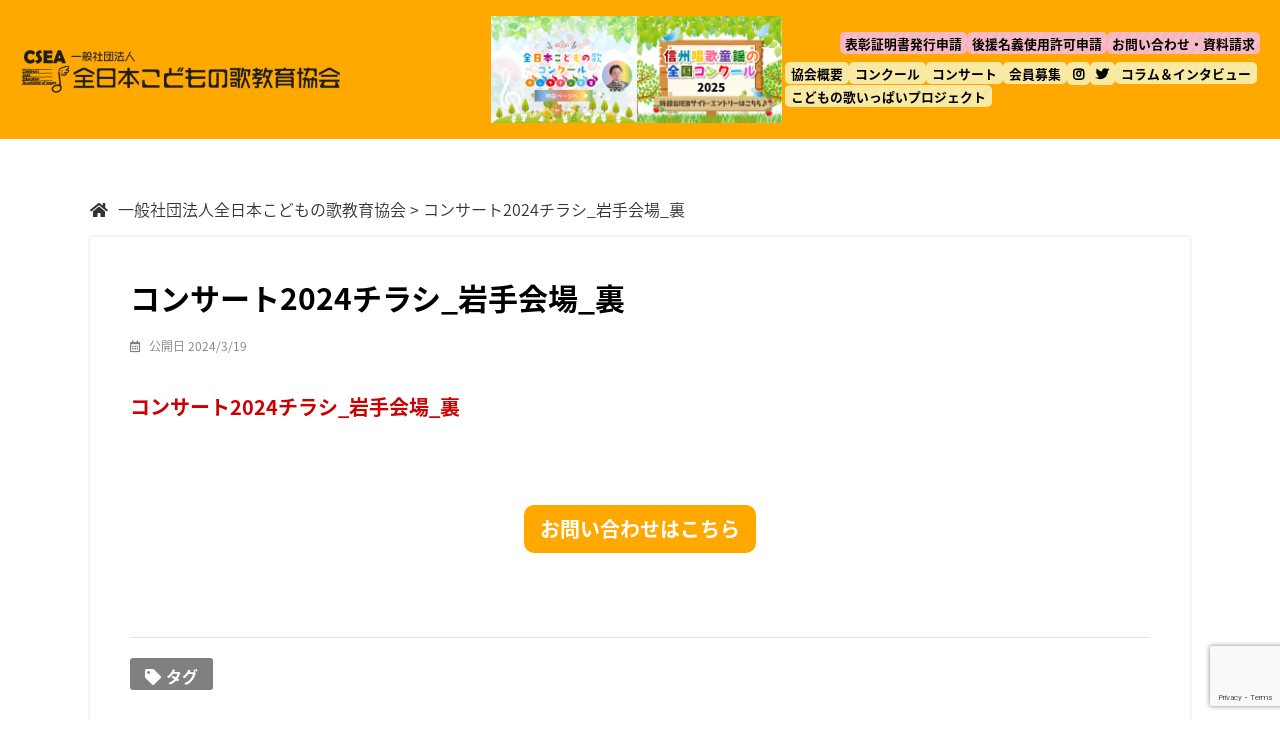

--- FILE ---
content_type: text/html; charset=UTF-8
request_url: https://www.sing.or.jp/%E3%82%B3%E3%83%B3%E3%82%B5%E3%83%BC%E3%83%882024%E3%83%81%E3%83%A9%E3%82%B7_%E5%B2%A9%E6%89%8B%E4%BC%9A%E5%A0%B4_%E8%A3%8F/
body_size: 12483
content:
<!DOCTYPE html>
<html lang="ja" prefix="og: http://ogp.me/ns#">

<head>

  <meta charset="UTF-8">
  <meta name="viewport" content="width=device-width, initial-scale=1.0">
  <meta name="format-detection" content="telephone=no">
  <link rel="icon" type="image/png" sizes="32x32" href="/wp-content/uploads/favicon/favicon.png">
  <link rel="icon" type="image/png" sizes="16x16" href="/favicon-16x16.png">

  <title>コンサート2024チラシ_岩手会場_裏 | 一般社団法人全日本こどもの歌教育協会</title>

		<!-- All in One SEO 4.9.3 - aioseo.com -->
	<meta name="robots" content="max-image-preview:large" />
	<meta name="author" content="AraiNarumi"/>
	<meta name="google-site-verification" content="IcnGmjVYvqTmFw51U0JxqTHPt9pHopvQCs5F-2xkZ6U" />
	<link rel="canonical" href="https://www.sing.or.jp/%e3%82%b3%e3%83%b3%e3%82%b5%e3%83%bc%e3%83%882024%e3%83%81%e3%83%a9%e3%82%b7_%e5%b2%a9%e6%89%8b%e4%bc%9a%e5%a0%b4_%e8%a3%8f/" />
	<meta name="generator" content="All in One SEO (AIOSEO) 4.9.3" />
		<meta property="og:locale" content="ja_JP" />
		<meta property="og:site_name" content="一般社団法人全日本こどもの歌教育協会 | Children&#039;s Song Education Association of Japan" />
		<meta property="og:type" content="website" />
		<meta property="og:title" content="コンサート2024チラシ_岩手会場_裏 | 一般社団法人全日本こどもの歌教育協会" />
		<meta property="og:url" content="https://www.sing.or.jp/%e3%82%b3%e3%83%b3%e3%82%b5%e3%83%bc%e3%83%882024%e3%83%81%e3%83%a9%e3%82%b7_%e5%b2%a9%e6%89%8b%e4%bc%9a%e5%a0%b4_%e8%a3%8f/" />
		<meta property="og:image" content="https://www.sing.or.jp/wp-content/uploads/2022/10/favicon.png" />
		<meta property="og:image:secure_url" content="https://www.sing.or.jp/wp-content/uploads/2022/10/favicon.png" />
		<meta property="og:image:width" content="512" />
		<meta property="og:image:height" content="512" />
		<meta name="twitter:card" content="summary_large_image" />
		<meta name="twitter:site" content="@OJlWgUJRb8AgBGO" />
		<meta name="twitter:title" content="コンサート2024チラシ_岩手会場_裏 | 一般社団法人全日本こどもの歌教育協会" />
		<meta name="twitter:creator" content="@OJlWgUJRb8AgBGO" />
		<meta name="twitter:image" content="https://www.sing.or.jp/wp-content/uploads/2022/10/favicon.png" />
		<script type="application/ld+json" class="aioseo-schema">
			{"@context":"https:\/\/schema.org","@graph":[{"@type":"BreadcrumbList","@id":"https:\/\/www.sing.or.jp\/%e3%82%b3%e3%83%b3%e3%82%b5%e3%83%bc%e3%83%882024%e3%83%81%e3%83%a9%e3%82%b7_%e5%b2%a9%e6%89%8b%e4%bc%9a%e5%a0%b4_%e8%a3%8f\/#breadcrumblist","itemListElement":[{"@type":"ListItem","@id":"https:\/\/www.sing.or.jp#listItem","position":1,"name":"\u30db\u30fc\u30e0","item":"https:\/\/www.sing.or.jp","nextItem":{"@type":"ListItem","@id":"https:\/\/www.sing.or.jp\/%e3%82%b3%e3%83%b3%e3%82%b5%e3%83%bc%e3%83%882024%e3%83%81%e3%83%a9%e3%82%b7_%e5%b2%a9%e6%89%8b%e4%bc%9a%e5%a0%b4_%e8%a3%8f\/#listItem","name":"\u30b3\u30f3\u30b5\u30fc\u30c82024\u30c1\u30e9\u30b7_\u5ca9\u624b\u4f1a\u5834_\u88cf"}},{"@type":"ListItem","@id":"https:\/\/www.sing.or.jp\/%e3%82%b3%e3%83%b3%e3%82%b5%e3%83%bc%e3%83%882024%e3%83%81%e3%83%a9%e3%82%b7_%e5%b2%a9%e6%89%8b%e4%bc%9a%e5%a0%b4_%e8%a3%8f\/#listItem","position":2,"name":"\u30b3\u30f3\u30b5\u30fc\u30c82024\u30c1\u30e9\u30b7_\u5ca9\u624b\u4f1a\u5834_\u88cf","previousItem":{"@type":"ListItem","@id":"https:\/\/www.sing.or.jp#listItem","name":"\u30db\u30fc\u30e0"}}]},{"@type":"ItemPage","@id":"https:\/\/www.sing.or.jp\/%e3%82%b3%e3%83%b3%e3%82%b5%e3%83%bc%e3%83%882024%e3%83%81%e3%83%a9%e3%82%b7_%e5%b2%a9%e6%89%8b%e4%bc%9a%e5%a0%b4_%e8%a3%8f\/#itempage","url":"https:\/\/www.sing.or.jp\/%e3%82%b3%e3%83%b3%e3%82%b5%e3%83%bc%e3%83%882024%e3%83%81%e3%83%a9%e3%82%b7_%e5%b2%a9%e6%89%8b%e4%bc%9a%e5%a0%b4_%e8%a3%8f\/","name":"\u30b3\u30f3\u30b5\u30fc\u30c82024\u30c1\u30e9\u30b7_\u5ca9\u624b\u4f1a\u5834_\u88cf | \u4e00\u822c\u793e\u56e3\u6cd5\u4eba\u5168\u65e5\u672c\u3053\u3069\u3082\u306e\u6b4c\u6559\u80b2\u5354\u4f1a","inLanguage":"ja","isPartOf":{"@id":"https:\/\/www.sing.or.jp\/#website"},"breadcrumb":{"@id":"https:\/\/www.sing.or.jp\/%e3%82%b3%e3%83%b3%e3%82%b5%e3%83%bc%e3%83%882024%e3%83%81%e3%83%a9%e3%82%b7_%e5%b2%a9%e6%89%8b%e4%bc%9a%e5%a0%b4_%e8%a3%8f\/#breadcrumblist"},"author":{"@id":"https:\/\/www.sing.or.jp\/author\/narumi\/#author"},"creator":{"@id":"https:\/\/www.sing.or.jp\/author\/narumi\/#author"},"datePublished":"2024-03-19T14:03:30+09:00","dateModified":"2024-03-19T14:03:30+09:00"},{"@type":"Organization","@id":"https:\/\/www.sing.or.jp\/#organization","name":"\u4e00\u822c\u793e\u56e3\u6cd5\u4eba\u5168\u65e5\u672c\u3053\u3069\u3082\u306e\u6b4c\u6559\u80b2\u5354\u4f1a","description":"#\u5168\u65e5\u672c\u3053\u3069\u3082\u306e\u6b4c\u30b3\u30f3\u30af\u30fc\u30eb #\u7c73\u826f\u7f8e\u4e00 #\u4e00\u822c\u793e\u56e3\u6cd5\u4eba\u5168\u65e5\u672c\u3053\u3069\u3082\u306e\u6b4c\u6559\u80b2\u5354\u4f1a #\u56fd\u7acb\u79d1\u5b66\u535a\u7269\u9928 #\u30b3\u30f3\u30b5\u30fc\u30c8 #\u3053\u3069\u3082\u306e\u6b4c #\u30b3\u30f3\u30af\u30fc\u30eb #\u7ae5\u8b21 #\u30df\u30e5\u30fc\u30b8\u30ab\u30eb #\u58f0\u697d #\u30af\u30e9\u30b7\u30c3\u30af #\u3053\u3069\u3082\u652f\u90e8 #\u306d\u3053\u306e\u3066 #\u904b\u55b6\u30b9\u30bf\u30c3\u30d5 #\u52d5\u753b\u5236\u4f5c #\u64ae\u5f71 #\u97f3\u697d\u6559\u5ba4 #\u6b4c","url":"https:\/\/www.sing.or.jp\/","telephone":"+81344000805","logo":{"@type":"ImageObject","url":"https:\/\/www.sing.or.jp\/wp-content\/uploads\/2022\/07\/banner_02.png","@id":"https:\/\/www.sing.or.jp\/%e3%82%b3%e3%83%b3%e3%82%b5%e3%83%bc%e3%83%882024%e3%83%81%e3%83%a9%e3%82%b7_%e5%b2%a9%e6%89%8b%e4%bc%9a%e5%a0%b4_%e8%a3%8f\/#organizationLogo","width":1920,"height":300},"image":{"@id":"https:\/\/www.sing.or.jp\/%e3%82%b3%e3%83%b3%e3%82%b5%e3%83%bc%e3%83%882024%e3%83%81%e3%83%a9%e3%82%b7_%e5%b2%a9%e6%89%8b%e4%bc%9a%e5%a0%b4_%e8%a3%8f\/#organizationLogo"},"sameAs":["https:\/\/x.com\/OJlWgUJRb8AgBGO","https:\/\/www.instagram.com\/c_s_e_a\/","https:\/\/www.tiktok.com\/@c_s_e_a?is_from_webapp=1&sender_device=pc","https:\/\/www.youtube.com\/@user-wl1ke6ju2w"]},{"@type":"Person","@id":"https:\/\/www.sing.or.jp\/author\/narumi\/#author","url":"https:\/\/www.sing.or.jp\/author\/narumi\/","name":"AraiNarumi","image":{"@type":"ImageObject","@id":"https:\/\/www.sing.or.jp\/%e3%82%b3%e3%83%b3%e3%82%b5%e3%83%bc%e3%83%882024%e3%83%81%e3%83%a9%e3%82%b7_%e5%b2%a9%e6%89%8b%e4%bc%9a%e5%a0%b4_%e8%a3%8f\/#authorImage","url":"https:\/\/secure.gravatar.com\/avatar\/f62f03c392107616ef50a82a890771cfb9bb30cc614d0d4249688d010154179a?s=96&d=mm&r=g","width":96,"height":96,"caption":"AraiNarumi"}},{"@type":"WebSite","@id":"https:\/\/www.sing.or.jp\/#website","url":"https:\/\/www.sing.or.jp\/","name":"\u4e00\u822c\u793e\u56e3\u6cd5\u4eba\u5168\u65e5\u672c\u3053\u3069\u3082\u306e\u6b4c\u6559\u80b2\u5354\u4f1a","description":"Children's Song Education Association of Japan","inLanguage":"ja","publisher":{"@id":"https:\/\/www.sing.or.jp\/#organization"}}]}
		</script>
		<!-- All in One SEO -->

<link rel='dns-prefetch' href='//use.fontawesome.com' />
<link rel="alternate" type="application/rss+xml" title="一般社団法人全日本こどもの歌教育協会 &raquo; フィード" href="https://www.sing.or.jp/feed/" />
<link rel="alternate" type="application/rss+xml" title="一般社団法人全日本こどもの歌教育協会 &raquo; コメントフィード" href="https://www.sing.or.jp/comments/feed/" />
<link rel="alternate" type="application/rss+xml" title="一般社団法人全日本こどもの歌教育協会 &raquo; コンサート2024チラシ_岩手会場_裏 のコメントのフィード" href="https://www.sing.or.jp/feed/?attachment_id=3664" />
<link rel="alternate" title="oEmbed (JSON)" type="application/json+oembed" href="https://www.sing.or.jp/wp-json/oembed/1.0/embed?url=https%3A%2F%2Fwww.sing.or.jp%2F%25e3%2582%25b3%25e3%2583%25b3%25e3%2582%25b5%25e3%2583%25bc%25e3%2583%25882024%25e3%2583%2581%25e3%2583%25a9%25e3%2582%25b7_%25e5%25b2%25a9%25e6%2589%258b%25e4%25bc%259a%25e5%25a0%25b4_%25e8%25a3%258f%2F" />
<link rel="alternate" title="oEmbed (XML)" type="text/xml+oembed" href="https://www.sing.or.jp/wp-json/oembed/1.0/embed?url=https%3A%2F%2Fwww.sing.or.jp%2F%25e3%2582%25b3%25e3%2583%25b3%25e3%2582%25b5%25e3%2583%25bc%25e3%2583%25882024%25e3%2583%2581%25e3%2583%25a9%25e3%2582%25b7_%25e5%25b2%25a9%25e6%2589%258b%25e4%25bc%259a%25e5%25a0%25b4_%25e8%25a3%258f%2F&#038;format=xml" />
		<!-- This site uses the Google Analytics by MonsterInsights plugin v9.11.1 - Using Analytics tracking - https://www.monsterinsights.com/ -->
		<!-- Note: MonsterInsights is not currently configured on this site. The site owner needs to authenticate with Google Analytics in the MonsterInsights settings panel. -->
					<!-- No tracking code set -->
				<!-- / Google Analytics by MonsterInsights -->
		<style id='wp-img-auto-sizes-contain-inline-css' type='text/css'>
img:is([sizes=auto i],[sizes^="auto," i]){contain-intrinsic-size:3000px 1500px}
/*# sourceURL=wp-img-auto-sizes-contain-inline-css */
</style>
<link rel='stylesheet' id='sbi_styles-css' href='https://www.sing.or.jp/wp-content/plugins/instagram-feed/css/sbi-styles.min.css?ver=6.10.0' type='text/css' media='all' />
<style id='wp-emoji-styles-inline-css' type='text/css'>

	img.wp-smiley, img.emoji {
		display: inline !important;
		border: none !important;
		box-shadow: none !important;
		height: 1em !important;
		width: 1em !important;
		margin: 0 0.07em !important;
		vertical-align: -0.1em !important;
		background: none !important;
		padding: 0 !important;
	}
/*# sourceURL=wp-emoji-styles-inline-css */
</style>
<style id='wp-block-library-inline-css' type='text/css'>
:root{--wp-block-synced-color:#7a00df;--wp-block-synced-color--rgb:122,0,223;--wp-bound-block-color:var(--wp-block-synced-color);--wp-editor-canvas-background:#ddd;--wp-admin-theme-color:#007cba;--wp-admin-theme-color--rgb:0,124,186;--wp-admin-theme-color-darker-10:#006ba1;--wp-admin-theme-color-darker-10--rgb:0,107,160.5;--wp-admin-theme-color-darker-20:#005a87;--wp-admin-theme-color-darker-20--rgb:0,90,135;--wp-admin-border-width-focus:2px}@media (min-resolution:192dpi){:root{--wp-admin-border-width-focus:1.5px}}.wp-element-button{cursor:pointer}:root .has-very-light-gray-background-color{background-color:#eee}:root .has-very-dark-gray-background-color{background-color:#313131}:root .has-very-light-gray-color{color:#eee}:root .has-very-dark-gray-color{color:#313131}:root .has-vivid-green-cyan-to-vivid-cyan-blue-gradient-background{background:linear-gradient(135deg,#00d084,#0693e3)}:root .has-purple-crush-gradient-background{background:linear-gradient(135deg,#34e2e4,#4721fb 50%,#ab1dfe)}:root .has-hazy-dawn-gradient-background{background:linear-gradient(135deg,#faaca8,#dad0ec)}:root .has-subdued-olive-gradient-background{background:linear-gradient(135deg,#fafae1,#67a671)}:root .has-atomic-cream-gradient-background{background:linear-gradient(135deg,#fdd79a,#004a59)}:root .has-nightshade-gradient-background{background:linear-gradient(135deg,#330968,#31cdcf)}:root .has-midnight-gradient-background{background:linear-gradient(135deg,#020381,#2874fc)}:root{--wp--preset--font-size--normal:16px;--wp--preset--font-size--huge:42px}.has-regular-font-size{font-size:1em}.has-larger-font-size{font-size:2.625em}.has-normal-font-size{font-size:var(--wp--preset--font-size--normal)}.has-huge-font-size{font-size:var(--wp--preset--font-size--huge)}.has-text-align-center{text-align:center}.has-text-align-left{text-align:left}.has-text-align-right{text-align:right}.has-fit-text{white-space:nowrap!important}#end-resizable-editor-section{display:none}.aligncenter{clear:both}.items-justified-left{justify-content:flex-start}.items-justified-center{justify-content:center}.items-justified-right{justify-content:flex-end}.items-justified-space-between{justify-content:space-between}.screen-reader-text{border:0;clip-path:inset(50%);height:1px;margin:-1px;overflow:hidden;padding:0;position:absolute;width:1px;word-wrap:normal!important}.screen-reader-text:focus{background-color:#ddd;clip-path:none;color:#444;display:block;font-size:1em;height:auto;left:5px;line-height:normal;padding:15px 23px 14px;text-decoration:none;top:5px;width:auto;z-index:100000}html :where(.has-border-color){border-style:solid}html :where([style*=border-top-color]){border-top-style:solid}html :where([style*=border-right-color]){border-right-style:solid}html :where([style*=border-bottom-color]){border-bottom-style:solid}html :where([style*=border-left-color]){border-left-style:solid}html :where([style*=border-width]){border-style:solid}html :where([style*=border-top-width]){border-top-style:solid}html :where([style*=border-right-width]){border-right-style:solid}html :where([style*=border-bottom-width]){border-bottom-style:solid}html :where([style*=border-left-width]){border-left-style:solid}html :where(img[class*=wp-image-]){height:auto;max-width:100%}:where(figure){margin:0 0 1em}html :where(.is-position-sticky){--wp-admin--admin-bar--position-offset:var(--wp-admin--admin-bar--height,0px)}@media screen and (max-width:600px){html :where(.is-position-sticky){--wp-admin--admin-bar--position-offset:0px}}

/*# sourceURL=wp-block-library-inline-css */
</style><style id='global-styles-inline-css' type='text/css'>
:root{--wp--preset--aspect-ratio--square: 1;--wp--preset--aspect-ratio--4-3: 4/3;--wp--preset--aspect-ratio--3-4: 3/4;--wp--preset--aspect-ratio--3-2: 3/2;--wp--preset--aspect-ratio--2-3: 2/3;--wp--preset--aspect-ratio--16-9: 16/9;--wp--preset--aspect-ratio--9-16: 9/16;--wp--preset--color--black: #000000;--wp--preset--color--cyan-bluish-gray: #abb8c3;--wp--preset--color--white: #ffffff;--wp--preset--color--pale-pink: #f78da7;--wp--preset--color--vivid-red: #cf2e2e;--wp--preset--color--luminous-vivid-orange: #ff6900;--wp--preset--color--luminous-vivid-amber: #fcb900;--wp--preset--color--light-green-cyan: #7bdcb5;--wp--preset--color--vivid-green-cyan: #00d084;--wp--preset--color--pale-cyan-blue: #8ed1fc;--wp--preset--color--vivid-cyan-blue: #0693e3;--wp--preset--color--vivid-purple: #9b51e0;--wp--preset--gradient--vivid-cyan-blue-to-vivid-purple: linear-gradient(135deg,rgb(6,147,227) 0%,rgb(155,81,224) 100%);--wp--preset--gradient--light-green-cyan-to-vivid-green-cyan: linear-gradient(135deg,rgb(122,220,180) 0%,rgb(0,208,130) 100%);--wp--preset--gradient--luminous-vivid-amber-to-luminous-vivid-orange: linear-gradient(135deg,rgb(252,185,0) 0%,rgb(255,105,0) 100%);--wp--preset--gradient--luminous-vivid-orange-to-vivid-red: linear-gradient(135deg,rgb(255,105,0) 0%,rgb(207,46,46) 100%);--wp--preset--gradient--very-light-gray-to-cyan-bluish-gray: linear-gradient(135deg,rgb(238,238,238) 0%,rgb(169,184,195) 100%);--wp--preset--gradient--cool-to-warm-spectrum: linear-gradient(135deg,rgb(74,234,220) 0%,rgb(151,120,209) 20%,rgb(207,42,186) 40%,rgb(238,44,130) 60%,rgb(251,105,98) 80%,rgb(254,248,76) 100%);--wp--preset--gradient--blush-light-purple: linear-gradient(135deg,rgb(255,206,236) 0%,rgb(152,150,240) 100%);--wp--preset--gradient--blush-bordeaux: linear-gradient(135deg,rgb(254,205,165) 0%,rgb(254,45,45) 50%,rgb(107,0,62) 100%);--wp--preset--gradient--luminous-dusk: linear-gradient(135deg,rgb(255,203,112) 0%,rgb(199,81,192) 50%,rgb(65,88,208) 100%);--wp--preset--gradient--pale-ocean: linear-gradient(135deg,rgb(255,245,203) 0%,rgb(182,227,212) 50%,rgb(51,167,181) 100%);--wp--preset--gradient--electric-grass: linear-gradient(135deg,rgb(202,248,128) 0%,rgb(113,206,126) 100%);--wp--preset--gradient--midnight: linear-gradient(135deg,rgb(2,3,129) 0%,rgb(40,116,252) 100%);--wp--preset--font-size--small: 13px;--wp--preset--font-size--medium: 20px;--wp--preset--font-size--large: 36px;--wp--preset--font-size--x-large: 42px;--wp--preset--spacing--20: 0.44rem;--wp--preset--spacing--30: 0.67rem;--wp--preset--spacing--40: 1rem;--wp--preset--spacing--50: 1.5rem;--wp--preset--spacing--60: 2.25rem;--wp--preset--spacing--70: 3.38rem;--wp--preset--spacing--80: 5.06rem;--wp--preset--shadow--natural: 6px 6px 9px rgba(0, 0, 0, 0.2);--wp--preset--shadow--deep: 12px 12px 50px rgba(0, 0, 0, 0.4);--wp--preset--shadow--sharp: 6px 6px 0px rgba(0, 0, 0, 0.2);--wp--preset--shadow--outlined: 6px 6px 0px -3px rgb(255, 255, 255), 6px 6px rgb(0, 0, 0);--wp--preset--shadow--crisp: 6px 6px 0px rgb(0, 0, 0);}:where(.is-layout-flex){gap: 0.5em;}:where(.is-layout-grid){gap: 0.5em;}body .is-layout-flex{display: flex;}.is-layout-flex{flex-wrap: wrap;align-items: center;}.is-layout-flex > :is(*, div){margin: 0;}body .is-layout-grid{display: grid;}.is-layout-grid > :is(*, div){margin: 0;}:where(.wp-block-columns.is-layout-flex){gap: 2em;}:where(.wp-block-columns.is-layout-grid){gap: 2em;}:where(.wp-block-post-template.is-layout-flex){gap: 1.25em;}:where(.wp-block-post-template.is-layout-grid){gap: 1.25em;}.has-black-color{color: var(--wp--preset--color--black) !important;}.has-cyan-bluish-gray-color{color: var(--wp--preset--color--cyan-bluish-gray) !important;}.has-white-color{color: var(--wp--preset--color--white) !important;}.has-pale-pink-color{color: var(--wp--preset--color--pale-pink) !important;}.has-vivid-red-color{color: var(--wp--preset--color--vivid-red) !important;}.has-luminous-vivid-orange-color{color: var(--wp--preset--color--luminous-vivid-orange) !important;}.has-luminous-vivid-amber-color{color: var(--wp--preset--color--luminous-vivid-amber) !important;}.has-light-green-cyan-color{color: var(--wp--preset--color--light-green-cyan) !important;}.has-vivid-green-cyan-color{color: var(--wp--preset--color--vivid-green-cyan) !important;}.has-pale-cyan-blue-color{color: var(--wp--preset--color--pale-cyan-blue) !important;}.has-vivid-cyan-blue-color{color: var(--wp--preset--color--vivid-cyan-blue) !important;}.has-vivid-purple-color{color: var(--wp--preset--color--vivid-purple) !important;}.has-black-background-color{background-color: var(--wp--preset--color--black) !important;}.has-cyan-bluish-gray-background-color{background-color: var(--wp--preset--color--cyan-bluish-gray) !important;}.has-white-background-color{background-color: var(--wp--preset--color--white) !important;}.has-pale-pink-background-color{background-color: var(--wp--preset--color--pale-pink) !important;}.has-vivid-red-background-color{background-color: var(--wp--preset--color--vivid-red) !important;}.has-luminous-vivid-orange-background-color{background-color: var(--wp--preset--color--luminous-vivid-orange) !important;}.has-luminous-vivid-amber-background-color{background-color: var(--wp--preset--color--luminous-vivid-amber) !important;}.has-light-green-cyan-background-color{background-color: var(--wp--preset--color--light-green-cyan) !important;}.has-vivid-green-cyan-background-color{background-color: var(--wp--preset--color--vivid-green-cyan) !important;}.has-pale-cyan-blue-background-color{background-color: var(--wp--preset--color--pale-cyan-blue) !important;}.has-vivid-cyan-blue-background-color{background-color: var(--wp--preset--color--vivid-cyan-blue) !important;}.has-vivid-purple-background-color{background-color: var(--wp--preset--color--vivid-purple) !important;}.has-black-border-color{border-color: var(--wp--preset--color--black) !important;}.has-cyan-bluish-gray-border-color{border-color: var(--wp--preset--color--cyan-bluish-gray) !important;}.has-white-border-color{border-color: var(--wp--preset--color--white) !important;}.has-pale-pink-border-color{border-color: var(--wp--preset--color--pale-pink) !important;}.has-vivid-red-border-color{border-color: var(--wp--preset--color--vivid-red) !important;}.has-luminous-vivid-orange-border-color{border-color: var(--wp--preset--color--luminous-vivid-orange) !important;}.has-luminous-vivid-amber-border-color{border-color: var(--wp--preset--color--luminous-vivid-amber) !important;}.has-light-green-cyan-border-color{border-color: var(--wp--preset--color--light-green-cyan) !important;}.has-vivid-green-cyan-border-color{border-color: var(--wp--preset--color--vivid-green-cyan) !important;}.has-pale-cyan-blue-border-color{border-color: var(--wp--preset--color--pale-cyan-blue) !important;}.has-vivid-cyan-blue-border-color{border-color: var(--wp--preset--color--vivid-cyan-blue) !important;}.has-vivid-purple-border-color{border-color: var(--wp--preset--color--vivid-purple) !important;}.has-vivid-cyan-blue-to-vivid-purple-gradient-background{background: var(--wp--preset--gradient--vivid-cyan-blue-to-vivid-purple) !important;}.has-light-green-cyan-to-vivid-green-cyan-gradient-background{background: var(--wp--preset--gradient--light-green-cyan-to-vivid-green-cyan) !important;}.has-luminous-vivid-amber-to-luminous-vivid-orange-gradient-background{background: var(--wp--preset--gradient--luminous-vivid-amber-to-luminous-vivid-orange) !important;}.has-luminous-vivid-orange-to-vivid-red-gradient-background{background: var(--wp--preset--gradient--luminous-vivid-orange-to-vivid-red) !important;}.has-very-light-gray-to-cyan-bluish-gray-gradient-background{background: var(--wp--preset--gradient--very-light-gray-to-cyan-bluish-gray) !important;}.has-cool-to-warm-spectrum-gradient-background{background: var(--wp--preset--gradient--cool-to-warm-spectrum) !important;}.has-blush-light-purple-gradient-background{background: var(--wp--preset--gradient--blush-light-purple) !important;}.has-blush-bordeaux-gradient-background{background: var(--wp--preset--gradient--blush-bordeaux) !important;}.has-luminous-dusk-gradient-background{background: var(--wp--preset--gradient--luminous-dusk) !important;}.has-pale-ocean-gradient-background{background: var(--wp--preset--gradient--pale-ocean) !important;}.has-electric-grass-gradient-background{background: var(--wp--preset--gradient--electric-grass) !important;}.has-midnight-gradient-background{background: var(--wp--preset--gradient--midnight) !important;}.has-small-font-size{font-size: var(--wp--preset--font-size--small) !important;}.has-medium-font-size{font-size: var(--wp--preset--font-size--medium) !important;}.has-large-font-size{font-size: var(--wp--preset--font-size--large) !important;}.has-x-large-font-size{font-size: var(--wp--preset--font-size--x-large) !important;}
/*# sourceURL=global-styles-inline-css */
</style>

<style id='classic-theme-styles-inline-css' type='text/css'>
/*! This file is auto-generated */
.wp-block-button__link{color:#fff;background-color:#32373c;border-radius:9999px;box-shadow:none;text-decoration:none;padding:calc(.667em + 2px) calc(1.333em + 2px);font-size:1.125em}.wp-block-file__button{background:#32373c;color:#fff;text-decoration:none}
/*# sourceURL=/wp-includes/css/classic-themes.min.css */
</style>
<link rel='stylesheet' id='contact-form-7-css' href='https://www.sing.or.jp/wp-content/plugins/contact-form-7/includes/css/styles.css?ver=6.1.4' type='text/css' media='all' />
<link rel='stylesheet' id='fontawesome-css' href='https://use.fontawesome.com/releases/v5.8.2/css/all.css?ver=5.8.2' type='text/css' media='all' />
<link rel='stylesheet' id='my-css-css' href='https://www.sing.or.jp/wp-content/themes/fineallies_08/css/style.css?ver=1.2.1?20251113' type='text/css' media='all' />
<link rel='stylesheet' id='org-css-css' href='https://www.sing.or.jp/wp-content/themes/fineallies_08/css/original.css?ver=1.1.0' type='text/css' media='all' />
<link rel='stylesheet' id='cf7cf-style-css' href='https://www.sing.or.jp/wp-content/plugins/cf7-conditional-fields/style.css?ver=2.6.7' type='text/css' media='all' />
<script type="text/javascript" src="https://www.sing.or.jp/wp-includes/js/jquery/jquery.min.js?ver=3.7.1" id="jquery-core-js"></script>
<script type="text/javascript" src="https://www.sing.or.jp/wp-includes/js/jquery/jquery-migrate.min.js?ver=3.4.1" id="jquery-migrate-js"></script>
<script></script><link rel="https://api.w.org/" href="https://www.sing.or.jp/wp-json/" /><link rel="alternate" title="JSON" type="application/json" href="https://www.sing.or.jp/wp-json/wp/v2/media/3664" /><link rel="EditURI" type="application/rsd+xml" title="RSD" href="https://www.sing.or.jp/xmlrpc.php?rsd" />
<meta name="generator" content="WordPress 6.9" />
<link rel='shortlink' href='https://www.sing.or.jp/?p=3664' />
<meta name="generator" content="Powered by WPBakery Page Builder - drag and drop page builder for WordPress."/>
<link rel="icon" href="https://www.sing.or.jp/wp-content/uploads/2022/10/cropped-favicon-32x32.png" sizes="32x32" />
<link rel="icon" href="https://www.sing.or.jp/wp-content/uploads/2022/10/cropped-favicon-192x192.png" sizes="192x192" />
<link rel="apple-touch-icon" href="https://www.sing.or.jp/wp-content/uploads/2022/10/cropped-favicon-180x180.png" />
<meta name="msapplication-TileImage" content="https://www.sing.or.jp/wp-content/uploads/2022/10/cropped-favicon-270x270.png" />
		<style type="text/css" id="wp-custom-css">
			@media screen and (min-width:1025px){
	.header-nav ul li:nth-child(7){/*メニュー：アクセス*/
/* margin-right:60px;/*右余白多め*/
	}

		.header-nav ul li.menu-item-241,
	.header-nav ul li.menu-item-243{
		font-size:1.1em;/*フォントサイズ調整*/
	}
}

		</style>
		<noscript><style> .wpb_animate_when_almost_visible { opacity: 1; }</style></noscript>
  <link rel="icon" href="./img/icon-home.png">


</head>

<body class="attachment wp-singular attachment-template-default single single-attachment postid-3664 attachmentid-3664 attachment-pdf wp-theme-fineallies_08 wpb-js-composer js-comp-ver-8.7.2 vc_responsive" id="wrap">  <!-- header -->
  <header id="header">
    <div class="header-inner">
      <!-- トップページではロゴをh1に、それ以外のページではdivに。  -->
                      <div class="header-logo"><a href="https://www.sing.or.jp/">
                          			<img src="https://www.sing.or.jp/wp-content/uploads/2022/07/logo_01.png" alt="一般社団法人全日本こどもの歌教育協会">
             
          </a></div><!-- /header-logo -->
      
      <nav class="header-nav">
	    <div class="header-nav_banner">
    	  <a href="https://www.sing.or.jp/the6th-all-japan-childrens-song-contest/">
      	    <img src="https://www.sing.or.jp/wp-content/uploads/2025/07/bnr_6th_topics.png">
          </a>
          <a href="https://www.sing.or.jp/sinsyu_songs_contest2025/">
            <img src="https://www.sing.or.jp/wp-content/uploads/2025/01/banner_02.png">
          </a>
        </div>
        <div class="header-nav_list">
          <div class="header-nav-inner">
     	    <a href="https://www.sing.or.jp/contact" class="request-btn">お問い合わせ・資料請求 </a>
		    <a href="https://docs.google.com/forms/d/e/1FAIpQLSfxuvDVy5XG6H41Ee1Pu0I09aqGt3iOD5WsNRGgjvJCKAs-FA/viewform" target="_blank" class="request-btn">後援名義使用許可申請</a>
		    <a href="https://docs.google.com/forms/d/e/1FAIpQLScK1zIVsrEp9xep9qVovoBcoYA8TC1YHcSSaTTHjkI2zOVyWQ/viewform?usp=sf_link" target="_blank" class="request-btn">表彰証明書発行申請</a>
          </div>
          <div class="header-nav-inner">
          <div class="menu-%e3%83%98%e3%83%83%e3%83%80%e3%83%bc%e3%83%a1%e3%83%8b%e3%83%a5%e3%83%bc-container"><ul id="menu-%e3%83%98%e3%83%83%e3%83%80%e3%83%bc%e3%83%a1%e3%83%8b%e3%83%a5%e3%83%bc" class="header-list"><li id="menu-item-67" class="menu-item menu-item-type-post_type menu-item-object-page menu-item-67"><a href="https://www.sing.or.jp/guide/">協会概要</a></li>
<li id="menu-item-90" class="menu-item menu-item-type-post_type menu-item-object-page menu-item-90"><a href="https://www.sing.or.jp/competition/">コンクール</a></li>
<li id="menu-item-1437" class="menu-item menu-item-type-custom menu-item-object-custom menu-item-1437"><a href="https://www.sing.or.jp/tag/concert/">コンサート</a></li>
<li id="menu-item-40" class="menu-item menu-item-type-post_type menu-item-object-page menu-item-40"><a href="https://www.sing.or.jp/entry/">会員募集</a></li>
<li id="menu-item-241" class="menu-item menu-item-type-custom menu-item-object-custom menu-item-241"><a target="_blank" href="https://instagram.com/c_s_e_a?igshid=YmMyMTA2M2Y="><i class="fab fa-instagram"></i></a></li>
<li id="menu-item-243" class="menu-item menu-item-type-custom menu-item-object-custom menu-item-243"><a target="_blank" href="https://twitter.com/OJlWgUJRb8AgBGO/status/1554254088329498624?ref_src=twsrc%5Etfw%7Ctwcamp%5Eembeddedtimeline%7Ctwterm%5Escreen-name%3AOJlWgUJRb8AgBGO%7Ctwcon%5Es1"><i class="fab fa-twitter"></i></a></li>
<li id="menu-item-2882" class="menu-item menu-item-type-custom menu-item-object-custom menu-item-2882"><a href="https://www.sing.or.jp/interview/">コラム＆インタビュー</a></li>
<li id="menu-item-2327" class="menu-item menu-item-type-custom menu-item-object-custom menu-item-2327"><a href="https://www.sing.or.jp/kids_songs_dream_project/">こどもの歌いっぱいプロジェクト</a></li>
</ul></div>          </div>
        </div>
      </nav><!-- header-nav -->

      <!-- drawer -->
      <div class="drawer">
        <div class="drawer-icon">
          <span class="drawer-open"><i class="fas fa-bars"></i></span><!-- /drawer-open -->
          <span class="drawer-close"><i class="fas fa-times"></i></span><!-- drawer-close -->
        </div><!-- /drawer-icon -->

        <!-- drawer-content -->
        <div class="drawer-content">
          <nav class="drawer-nav"><ul id="menu-%e3%83%98%e3%83%83%e3%83%80%e3%83%bc%e3%83%a1%e3%83%8b%e3%83%a5%e3%83%bc-1" class="drawer-nav"><li class="menu-item menu-item-type-post_type menu-item-object-page menu-item-67"><a href="https://www.sing.or.jp/guide/">協会概要</a></li>
<li class="menu-item menu-item-type-post_type menu-item-object-page menu-item-90"><a href="https://www.sing.or.jp/competition/">コンクール</a></li>
<li class="menu-item menu-item-type-custom menu-item-object-custom menu-item-1437"><a href="https://www.sing.or.jp/tag/concert/">コンサート</a></li>
<li class="menu-item menu-item-type-post_type menu-item-object-page menu-item-40"><a href="https://www.sing.or.jp/entry/">会員募集</a></li>
<li class="menu-item menu-item-type-custom menu-item-object-custom menu-item-241"><a target="_blank" href="https://instagram.com/c_s_e_a?igshid=YmMyMTA2M2Y="><i class="fab fa-instagram"></i></a></li>
<li class="menu-item menu-item-type-custom menu-item-object-custom menu-item-243"><a target="_blank" href="https://twitter.com/OJlWgUJRb8AgBGO/status/1554254088329498624?ref_src=twsrc%5Etfw%7Ctwcamp%5Eembeddedtimeline%7Ctwterm%5Escreen-name%3AOJlWgUJRb8AgBGO%7Ctwcon%5Es1"><i class="fab fa-twitter"></i></a></li>
<li class="menu-item menu-item-type-custom menu-item-object-custom menu-item-2882"><a href="https://www.sing.or.jp/interview/">コラム＆インタビュー</a></li>
<li class="menu-item menu-item-type-custom menu-item-object-custom menu-item-2327"><a href="https://www.sing.or.jp/kids_songs_dream_project/">こどもの歌いっぱいプロジェクト</a></li>
</ul></nav><div class="sp_contact_btn">
<a href="https://www.sing.or.jp/contact" class="">お問い合わせ・資料請求</a>
<a href="https://docs.google.com/forms/d/e/1FAIpQLSfxuvDVy5XG6H41Ee1Pu0I09aqGt3iOD5WsNRGgjvJCKAs-FA/viewform" target="_blank" class="">後援名義使用許可申請</a>
<a href="https://docs.google.com/forms/d/e/1FAIpQLScK1zIVsrEp9xep9qVovoBcoYA8TC1YHcSSaTTHjkI2zOVyWQ/viewform?usp=sf_link" target="_blank" class="">表彰証明書発行申請</a>
</div>
        </div><!-- /drawer-content -->
      </div><!-- /drawer -->

    </div><!-- /inner -->
  </header><!-- /header -->

  <div id="content">
<!-- content -->
<div id="content">
  <div class="inner m_one">
	  

    <!-- primary -->
    <main id="primary" class="cat--field">

              <!-- breadcrumb -->
        <div class="breadcrumb">
          <span property="itemListElement" typeof="ListItem"><a property="item" typeof="WebPage" title="一般社団法人全日本こどもの歌教育協会へ移動する" href="https://www.sing.or.jp" class="home" ><span property="name">一般社団法人全日本こどもの歌教育協会</span></a><meta property="position" content="1"></span> &gt; <span property="itemListElement" typeof="ListItem"><span property="name" class="post post-attachment current-item">コンサート2024チラシ_岩手会場_裏</span><meta property="url" content="https://www.sing.or.jp/%e3%82%b3%e3%83%b3%e3%82%b5%e3%83%bc%e3%83%882024%e3%83%81%e3%83%a9%e3%82%b7_%e5%b2%a9%e6%89%8b%e4%bc%9a%e5%a0%b4_%e8%a3%8f/"><meta property="position" content="2"></span>        </div><!-- /breadcrumb -->
      
                <!-- entry -->
          <article class="entry">
			  
				<!-- entry-header -->
				<div class="entry-header">
				  
				  				  <h1 class="entry-title">コンサート2024チラシ_岩手会場_裏</h1><!-- /entry-title -->
				  
				  					<!-- entry-meta -->
					<div class="entry-meta">
					  <time class="entry-published" datetime="2024-03-19T14:03:30+09:00">公開日 2024/3/19</time>
					  					</div><!-- /entry-meta -->
				  
					              
				
					
              <!-- entry-img -->
              <div class="entry-img">
                              </div><!-- /entry-img -->
				
					
            </div><!-- /entry-header -->

            <!-- entry-body -->
            <div class="entry-body">
              <p class="attachment"><a href='https://www.sing.or.jp/wp-content/uploads/2024/03/コンサート2024チラシ_岩手会場_裏.pdf'>コンサート2024チラシ_岩手会場_裏</a></p>
              								
					<a href="https://www.sing.or.jp/contact/" class="to-contact-button">お問い合わせはこちら</a>
				   				            </div><!-- /entry-body -->
            <div class="entry-tag-items">
              <div class="entry-tag-head">タグ</div><!-- /entry-tag-head -->
                          </div><!-- /entry-tag-items -->

                      </article> <!-- /entry -->
          </main><!-- /primary -->

    
  </div><!-- /inner -->
</div><!-- /content -->

</div>
<footer id="footer">
  <div class="inner">
    <div class="copy">&copy;2026 一般社団法人全日本こどもの歌教育協会 All Rights reserved</div>
    <div class="by">Supported by <a href="https://www.fineallies.co.jp" rel="noopener" target="_blank">
        <svg width="120" height="19" version="1.1" class="fineallies_logo" xmlns="http://www.w3.org/2000/svg" xmlns:xlink="http://www.w3.org/1999/xlink" x="0px" y="0px" viewBox="0 0 1280 203.2" style="enable-background:new 0 0 1280 203.2;" xml:space="preserve">
          <path d="M1280,151.7c0,6.1-1.3,11.1-3.8,15s-5.5,7.3-8.8,10.2c-1.7,1.5-3.6,3-5.6,4.6c-2,1.5-4.2,2.9-6.6,4
        c-2.5,1.2-5.2,2.1-8.4,2.8c-3.1,0.7-6.8,1-11,1c-7.6,0-14.5-0.8-20.7-2.4s-12.1-4.1-17.6-7.6l7.5-20.1c2.3,1.4,4.8,3,7.4,4.7
        s5.4,3.4,8.4,4.8c3,1.5,6.1,2.7,9.4,3.7s6.6,1.5,10,1.5c2.3,0,4.5-0.2,6.4-0.5c1.9-0.4,3.5-1,4.8-1.9c1-0.8,1.8-2.3,2.4-4.5
        c0.5-2.2,0.8-4.8,0.8-7.8c0-3.5-1.3-6.3-3.9-8.3s-5.9-3.8-9.9-5.3s-8.2-3-12.8-4.6c-4.6-1.5-8.8-3.5-12.8-6s-7.3-5.7-9.9-9.6
        s-3.9-9.1-3.9-15.5c0-4.2,1.3-8.4,3.9-12.5s5.4-7.6,8.4-10.2c3.7-3.4,7.9-5.9,12.4-7.5c4.6-1.6,9.8-2.5,15.8-2.5
        c5,0,10.3,0.3,15.9,0.9s10.8,1.2,15.8,1.9l-3.3,21.4c-2.5-0.8-5.1-1.6-8-2.5c-2.9-0.8-5.7-1.6-8.5-2.3s-5.5-1.2-8.1-1.7
        c-2.6-0.4-5-0.6-7.1-0.6c-2.7,0-4.7,0.1-6.1,0.4s-2.5,0.7-3.3,1.1c-0.7,0.5-1.3,1.5-1.7,3c-0.4,1.5-0.6,3.1-0.6,4.7
        c0,3.3,1.3,5.8,3.9,7.7s5.9,3.5,9.9,5s8.2,3,12.9,4.6c4.6,1.6,8.9,3.6,12.9,6c4,2.5,7.3,5.6,9.9,9.5
        C1278.7,140.3,1280,145.4,1280,151.7z M1134.6,77.1c5.1,0,10.1,0.7,15,2.2c4.8,1.5,9.3,3.9,13.4,7.3s7.6,8.1,10.6,13.8
        c3,5.8,5.2,13,6.7,21.6v1.4c-0.9,1.3-2.2,2.5-3.8,3.5c-1.6,1-3.6,2-6.2,2.7c-2.6,0.8-5.7,1.5-9.5,2.1c-3.7,0.6-8.2,1.1-13.5,1.5
        l-34,2.6v4.6c0,8.4,2.2,15.3,6.6,20.8s11.1,8.2,19.9,8.2c3.6,0,7.4-0.4,11.4-1.1c4-0.8,7.7-1.7,11.3-2.7c3.6-1,6.8-2.1,9.8-3.2
        s5.2-2.1,6.7-2.9l2.6,7.9c-3.3,2.5-6.9,5-11,7.6s-8.5,5-13.1,7.1c-4.7,2.1-9.6,3.8-14.8,5.2c-5.2,1.3-10.5,2-16,2
        c-6.4,0-12.4-1-17.9-2.9s-10.3-5-14.3-9.2s-7.2-9.7-9.5-16.4c-2.3-6.8-3.5-15-3.5-24.7c0-10.8,1.3-20,4-27.6
        c2.7-7.5,6.4-13.6,11.2-18.2c4.8-4.6,10.4-8,16.9-10.1C1120.1,78.2,1127.1,77.1,1134.6,77.1z M1120,95.3c-0.8,0.7-1.6,2-2.4,3.9
        s-1.4,4.2-2,6.8s-1,5.4-1.4,8.2c-0.4,2.9-0.5,5.6-0.5,8.3l33.8-1.6c-0.4-3.1-0.9-6.4-1.6-9.8s-1.7-6.5-3.1-9.3s-3-5.1-5-7
        s-4.4-2.8-7.2-2.8c-2,0-3.9,0.2-5.6,0.7C1123.4,93.3,1121.7,94.1,1120,95.3z M1038.7,18.3l19.4,20.1l-19.4,20.3l-19.3-20.3
        L1038.7,18.3z M1054.6,187.2H1024V79.4h30.6V187.2z M989.5,187.2h-30.6V10.4l30.6-6.3V187.2z M924.4,187.2h-30.6V10.4l30.6-6.3
        V187.2z M842.8,187.2l-18-54.4l-57.8,0.8l-18.5,53.6h-19.8l60.7-160l30.3-5.4l56.5,165.4L842.8,187.2L842.8,187.2z M819.9,117.5
        l-23.3-69.7l-24,69.7H819.9z M673,77.1c5.1,0,10.1,0.7,15,2.2s9.3,3.9,13.4,7.3c4.1,3.4,7.6,8.1,10.6,13.8c3,5.8,5.2,13,6.7,21.6
        v1.4c-0.9,1.3-2.2,2.5-3.8,3.5s-3.6,2-6.2,2.7c-2.6,0.8-5.7,1.5-9.5,2.1c-3.7,0.6-8.2,1.1-13.5,1.5l-34,2.6v4.6
        c0,8.4,2.2,15.3,6.6,20.8s11.1,8.2,20,8.2c3.6,0,7.4-0.4,11.4-1.1c4-0.8,7.7-1.7,11.3-2.7s6.8-2.1,9.8-3.2s5.2-2.1,6.7-2.9l2.6,7.9
        c-3.3,2.5-6.9,5-11,7.6s-8.5,5-13.1,7.1s-9.6,3.8-14.8,5.2c-5.2,1.3-10.5,2-16,2c-6.4,0-12.4-1-17.9-2.9s-10.3-5-14.3-9.2
        s-7.2-9.7-9.5-16.4c-2.3-6.8-3.5-15-3.5-24.7c0-10.8,1.3-20,4-27.6c2.7-7.5,6.4-13.6,11.2-18.2c4.8-4.6,10.4-8,16.9-10.1
        C658.6,78.2,665.6,77.1,673,77.1z M658.5,95.3c-0.8,0.7-1.6,2-2.4,3.9c-0.8,1.9-1.4,4.2-2,6.8s-1,5.4-1.4,8.2
        c-0.4,2.9-0.5,5.6-0.5,8.3l33.8-1.6c-0.4-3.1-0.9-6.4-1.6-9.8c-0.7-3.4-1.7-6.5-3.1-9.3s-3-5.1-5-7s-4.4-2.8-7.2-2.8
        c-2,0-3.9,0.2-5.6,0.7C661.8,93.3,660.1,94.1,658.5,95.3z M563.1,187.2v-72.3c0-6.4-1-11.1-3.1-14.2c-2-3-5.5-4.6-10.4-4.6
        c-1.7,0-3.7,0.2-5.9,0.7s-4.3,1.1-6.5,2s-4.3,1.9-6.4,3c-2.1,1.1-4,2.3-5.8,3.6v81.7h-30.6V79.4h27.3l2.8,12.6h0.4
        c2.1-1.4,4.6-2.9,7.6-4.6s6.2-3.3,9.7-4.8s7.1-2.8,10.8-3.9c3.7-1,7.4-1.6,11-1.6c4.1,0,7.9,0.7,11.5,2s6.7,3.3,9.4,6
        c2.7,2.6,4.8,5.9,6.4,9.9c1.6,4,2.4,8.6,2.4,14v78.2H563.1L563.1,187.2z M444.1,18.3l19.4,20.1l-19.4,20.3l-19.3-20.3L444.1,18.3z
        M460.1,187.2h-30.6V79.4h30.6V187.2z M347,187.2h-31.1V25.8h90.5L405,42.1L347.1,43v57.2l56,0.7l-1.4,14.9l-54.6,1.2v70.2
        L347,187.2L347,187.2z M163.3,47.3l-18.1,50.5H180L163.3,47.3z M223.5,0H40.6C18.2,0,0,18.2,0,40.6v122c0,22.5,18.2,40.6,40.6,40.6
        h182.9c22.4,0,40.6-18.2,40.6-40.6v-122C264.2,18.2,246,0,223.5,0z M65.3,184.3H33.5V23.5h12.1h19.7h82.5L141.2,41H65.3v56.9h54.5
        l-6.3,16.8H65.3V184.3z M208.8,184.3l-23.1-69.7h-46.4l-24.9,69.7H94.7l60.7-160.8l0,0l0,0h30.2l56.6,160.8H208.8z" />
        </svg>
      </a>
    </div>
  </div>
</footer>
<div class="floating">
  <a href="#"><i class="fas fa-chevron-up"></i></a>
</div>

<script type="speculationrules">
{"prefetch":[{"source":"document","where":{"and":[{"href_matches":"/*"},{"not":{"href_matches":["/wp-*.php","/wp-admin/*","/wp-content/uploads/*","/wp-content/*","/wp-content/plugins/*","/wp-content/themes/fineallies_08/*","/*\\?(.+)"]}},{"not":{"selector_matches":"a[rel~=\"nofollow\"]"}},{"not":{"selector_matches":".no-prefetch, .no-prefetch a"}}]},"eagerness":"conservative"}]}
</script>
<!-- Instagram Feed JS -->
<script type="text/javascript">
var sbiajaxurl = "https://www.sing.or.jp/wp-admin/admin-ajax.php";
</script>
<!-- Matomo -->
<script>
  var _paq = window._paq = window._paq || [];
  /* tracker methods like "setCustomDimension" should be called before "trackPageView" */
  _paq.push(['trackPageView']);
  _paq.push(['enableLinkTracking']);
  (function() {
    var u="//www.sing.or.jp/ac-report/";
    _paq.push(['setTrackerUrl', u+'matomo.php']);
    _paq.push(['setSiteId', '1']);
    var d=document, g=d.createElement('script'), s=d.getElementsByTagName('script')[0];
    g.async=true; g.src=u+'matomo.js'; s.parentNode.insertBefore(g,s);
  })();
</script>
<!-- End Matomo Code -->
<script type="text/javascript" src="https://www.sing.or.jp/wp-includes/js/dist/hooks.min.js?ver=dd5603f07f9220ed27f1" id="wp-hooks-js"></script>
<script type="text/javascript" src="https://www.sing.or.jp/wp-includes/js/dist/i18n.min.js?ver=c26c3dc7bed366793375" id="wp-i18n-js"></script>
<script type="text/javascript" id="wp-i18n-js-after">
/* <![CDATA[ */
wp.i18n.setLocaleData( { 'text direction\u0004ltr': [ 'ltr' ] } );
//# sourceURL=wp-i18n-js-after
/* ]]> */
</script>
<script type="text/javascript" src="https://www.sing.or.jp/wp-content/plugins/contact-form-7/includes/swv/js/index.js?ver=6.1.4" id="swv-js"></script>
<script type="text/javascript" id="contact-form-7-js-translations">
/* <![CDATA[ */
( function( domain, translations ) {
	var localeData = translations.locale_data[ domain ] || translations.locale_data.messages;
	localeData[""].domain = domain;
	wp.i18n.setLocaleData( localeData, domain );
} )( "contact-form-7", {"translation-revision-date":"2025-11-30 08:12:23+0000","generator":"GlotPress\/4.0.3","domain":"messages","locale_data":{"messages":{"":{"domain":"messages","plural-forms":"nplurals=1; plural=0;","lang":"ja_JP"},"This contact form is placed in the wrong place.":["\u3053\u306e\u30b3\u30f3\u30bf\u30af\u30c8\u30d5\u30a9\u30fc\u30e0\u306f\u9593\u9055\u3063\u305f\u4f4d\u7f6e\u306b\u7f6e\u304b\u308c\u3066\u3044\u307e\u3059\u3002"],"Error:":["\u30a8\u30e9\u30fc:"]}},"comment":{"reference":"includes\/js\/index.js"}} );
//# sourceURL=contact-form-7-js-translations
/* ]]> */
</script>
<script type="text/javascript" id="contact-form-7-js-before">
/* <![CDATA[ */
var wpcf7 = {
    "api": {
        "root": "https:\/\/www.sing.or.jp\/wp-json\/",
        "namespace": "contact-form-7\/v1"
    }
};
//# sourceURL=contact-form-7-js-before
/* ]]> */
</script>
<script type="text/javascript" src="https://www.sing.or.jp/wp-content/plugins/contact-form-7/includes/js/index.js?ver=6.1.4" id="contact-form-7-js"></script>
<script type="text/javascript" src="https://www.sing.or.jp/wp-content/themes/fineallies_08/js/script.js?ver=1.1.0" id="my-js"></script>
<script type="text/javascript" id="wpcf7cf-scripts-js-extra">
/* <![CDATA[ */
var wpcf7cf_global_settings = {"ajaxurl":"https://www.sing.or.jp/wp-admin/admin-ajax.php"};
//# sourceURL=wpcf7cf-scripts-js-extra
/* ]]> */
</script>
<script type="text/javascript" src="https://www.sing.or.jp/wp-content/plugins/cf7-conditional-fields/js/scripts.js?ver=2.6.7" id="wpcf7cf-scripts-js"></script>
<script type="text/javascript" src="https://www.google.com/recaptcha/api.js?render=6LfxkjIaAAAAAFbIjwxpKryZWgBO2iDYlu2d3cBg&amp;ver=3.0" id="google-recaptcha-js"></script>
<script type="text/javascript" src="https://www.sing.or.jp/wp-includes/js/dist/vendor/wp-polyfill.min.js?ver=3.15.0" id="wp-polyfill-js"></script>
<script type="text/javascript" id="wpcf7-recaptcha-js-before">
/* <![CDATA[ */
var wpcf7_recaptcha = {
    "sitekey": "6LfxkjIaAAAAAFbIjwxpKryZWgBO2iDYlu2d3cBg",
    "actions": {
        "homepage": "homepage",
        "contactform": "contactform"
    }
};
//# sourceURL=wpcf7-recaptcha-js-before
/* ]]> */
</script>
<script type="text/javascript" src="https://www.sing.or.jp/wp-content/plugins/contact-form-7/modules/recaptcha/index.js?ver=6.1.4" id="wpcf7-recaptcha-js"></script>
<script id="wp-emoji-settings" type="application/json">
{"baseUrl":"https://s.w.org/images/core/emoji/17.0.2/72x72/","ext":".png","svgUrl":"https://s.w.org/images/core/emoji/17.0.2/svg/","svgExt":".svg","source":{"concatemoji":"https://www.sing.or.jp/wp-includes/js/wp-emoji-release.min.js?ver=6.9"}}
</script>
<script type="module">
/* <![CDATA[ */
/*! This file is auto-generated */
const a=JSON.parse(document.getElementById("wp-emoji-settings").textContent),o=(window._wpemojiSettings=a,"wpEmojiSettingsSupports"),s=["flag","emoji"];function i(e){try{var t={supportTests:e,timestamp:(new Date).valueOf()};sessionStorage.setItem(o,JSON.stringify(t))}catch(e){}}function c(e,t,n){e.clearRect(0,0,e.canvas.width,e.canvas.height),e.fillText(t,0,0);t=new Uint32Array(e.getImageData(0,0,e.canvas.width,e.canvas.height).data);e.clearRect(0,0,e.canvas.width,e.canvas.height),e.fillText(n,0,0);const a=new Uint32Array(e.getImageData(0,0,e.canvas.width,e.canvas.height).data);return t.every((e,t)=>e===a[t])}function p(e,t){e.clearRect(0,0,e.canvas.width,e.canvas.height),e.fillText(t,0,0);var n=e.getImageData(16,16,1,1);for(let e=0;e<n.data.length;e++)if(0!==n.data[e])return!1;return!0}function u(e,t,n,a){switch(t){case"flag":return n(e,"\ud83c\udff3\ufe0f\u200d\u26a7\ufe0f","\ud83c\udff3\ufe0f\u200b\u26a7\ufe0f")?!1:!n(e,"\ud83c\udde8\ud83c\uddf6","\ud83c\udde8\u200b\ud83c\uddf6")&&!n(e,"\ud83c\udff4\udb40\udc67\udb40\udc62\udb40\udc65\udb40\udc6e\udb40\udc67\udb40\udc7f","\ud83c\udff4\u200b\udb40\udc67\u200b\udb40\udc62\u200b\udb40\udc65\u200b\udb40\udc6e\u200b\udb40\udc67\u200b\udb40\udc7f");case"emoji":return!a(e,"\ud83e\u1fac8")}return!1}function f(e,t,n,a){let r;const o=(r="undefined"!=typeof WorkerGlobalScope&&self instanceof WorkerGlobalScope?new OffscreenCanvas(300,150):document.createElement("canvas")).getContext("2d",{willReadFrequently:!0}),s=(o.textBaseline="top",o.font="600 32px Arial",{});return e.forEach(e=>{s[e]=t(o,e,n,a)}),s}function r(e){var t=document.createElement("script");t.src=e,t.defer=!0,document.head.appendChild(t)}a.supports={everything:!0,everythingExceptFlag:!0},new Promise(t=>{let n=function(){try{var e=JSON.parse(sessionStorage.getItem(o));if("object"==typeof e&&"number"==typeof e.timestamp&&(new Date).valueOf()<e.timestamp+604800&&"object"==typeof e.supportTests)return e.supportTests}catch(e){}return null}();if(!n){if("undefined"!=typeof Worker&&"undefined"!=typeof OffscreenCanvas&&"undefined"!=typeof URL&&URL.createObjectURL&&"undefined"!=typeof Blob)try{var e="postMessage("+f.toString()+"("+[JSON.stringify(s),u.toString(),c.toString(),p.toString()].join(",")+"));",a=new Blob([e],{type:"text/javascript"});const r=new Worker(URL.createObjectURL(a),{name:"wpTestEmojiSupports"});return void(r.onmessage=e=>{i(n=e.data),r.terminate(),t(n)})}catch(e){}i(n=f(s,u,c,p))}t(n)}).then(e=>{for(const n in e)a.supports[n]=e[n],a.supports.everything=a.supports.everything&&a.supports[n],"flag"!==n&&(a.supports.everythingExceptFlag=a.supports.everythingExceptFlag&&a.supports[n]);var t;a.supports.everythingExceptFlag=a.supports.everythingExceptFlag&&!a.supports.flag,a.supports.everything||((t=a.source||{}).concatemoji?r(t.concatemoji):t.wpemoji&&t.twemoji&&(r(t.twemoji),r(t.wpemoji)))});
//# sourceURL=https://www.sing.or.jp/wp-includes/js/wp-emoji-loader.min.js
/* ]]> */
</script>
<script></script></body>

</html>



--- FILE ---
content_type: text/html; charset=utf-8
request_url: https://www.google.com/recaptcha/api2/anchor?ar=1&k=6LfxkjIaAAAAAFbIjwxpKryZWgBO2iDYlu2d3cBg&co=aHR0cHM6Ly93d3cuc2luZy5vci5qcDo0NDM.&hl=en&v=PoyoqOPhxBO7pBk68S4YbpHZ&size=invisible&anchor-ms=20000&execute-ms=30000&cb=xy720xt6jkwh
body_size: 48865
content:
<!DOCTYPE HTML><html dir="ltr" lang="en"><head><meta http-equiv="Content-Type" content="text/html; charset=UTF-8">
<meta http-equiv="X-UA-Compatible" content="IE=edge">
<title>reCAPTCHA</title>
<style type="text/css">
/* cyrillic-ext */
@font-face {
  font-family: 'Roboto';
  font-style: normal;
  font-weight: 400;
  font-stretch: 100%;
  src: url(//fonts.gstatic.com/s/roboto/v48/KFO7CnqEu92Fr1ME7kSn66aGLdTylUAMa3GUBHMdazTgWw.woff2) format('woff2');
  unicode-range: U+0460-052F, U+1C80-1C8A, U+20B4, U+2DE0-2DFF, U+A640-A69F, U+FE2E-FE2F;
}
/* cyrillic */
@font-face {
  font-family: 'Roboto';
  font-style: normal;
  font-weight: 400;
  font-stretch: 100%;
  src: url(//fonts.gstatic.com/s/roboto/v48/KFO7CnqEu92Fr1ME7kSn66aGLdTylUAMa3iUBHMdazTgWw.woff2) format('woff2');
  unicode-range: U+0301, U+0400-045F, U+0490-0491, U+04B0-04B1, U+2116;
}
/* greek-ext */
@font-face {
  font-family: 'Roboto';
  font-style: normal;
  font-weight: 400;
  font-stretch: 100%;
  src: url(//fonts.gstatic.com/s/roboto/v48/KFO7CnqEu92Fr1ME7kSn66aGLdTylUAMa3CUBHMdazTgWw.woff2) format('woff2');
  unicode-range: U+1F00-1FFF;
}
/* greek */
@font-face {
  font-family: 'Roboto';
  font-style: normal;
  font-weight: 400;
  font-stretch: 100%;
  src: url(//fonts.gstatic.com/s/roboto/v48/KFO7CnqEu92Fr1ME7kSn66aGLdTylUAMa3-UBHMdazTgWw.woff2) format('woff2');
  unicode-range: U+0370-0377, U+037A-037F, U+0384-038A, U+038C, U+038E-03A1, U+03A3-03FF;
}
/* math */
@font-face {
  font-family: 'Roboto';
  font-style: normal;
  font-weight: 400;
  font-stretch: 100%;
  src: url(//fonts.gstatic.com/s/roboto/v48/KFO7CnqEu92Fr1ME7kSn66aGLdTylUAMawCUBHMdazTgWw.woff2) format('woff2');
  unicode-range: U+0302-0303, U+0305, U+0307-0308, U+0310, U+0312, U+0315, U+031A, U+0326-0327, U+032C, U+032F-0330, U+0332-0333, U+0338, U+033A, U+0346, U+034D, U+0391-03A1, U+03A3-03A9, U+03B1-03C9, U+03D1, U+03D5-03D6, U+03F0-03F1, U+03F4-03F5, U+2016-2017, U+2034-2038, U+203C, U+2040, U+2043, U+2047, U+2050, U+2057, U+205F, U+2070-2071, U+2074-208E, U+2090-209C, U+20D0-20DC, U+20E1, U+20E5-20EF, U+2100-2112, U+2114-2115, U+2117-2121, U+2123-214F, U+2190, U+2192, U+2194-21AE, U+21B0-21E5, U+21F1-21F2, U+21F4-2211, U+2213-2214, U+2216-22FF, U+2308-230B, U+2310, U+2319, U+231C-2321, U+2336-237A, U+237C, U+2395, U+239B-23B7, U+23D0, U+23DC-23E1, U+2474-2475, U+25AF, U+25B3, U+25B7, U+25BD, U+25C1, U+25CA, U+25CC, U+25FB, U+266D-266F, U+27C0-27FF, U+2900-2AFF, U+2B0E-2B11, U+2B30-2B4C, U+2BFE, U+3030, U+FF5B, U+FF5D, U+1D400-1D7FF, U+1EE00-1EEFF;
}
/* symbols */
@font-face {
  font-family: 'Roboto';
  font-style: normal;
  font-weight: 400;
  font-stretch: 100%;
  src: url(//fonts.gstatic.com/s/roboto/v48/KFO7CnqEu92Fr1ME7kSn66aGLdTylUAMaxKUBHMdazTgWw.woff2) format('woff2');
  unicode-range: U+0001-000C, U+000E-001F, U+007F-009F, U+20DD-20E0, U+20E2-20E4, U+2150-218F, U+2190, U+2192, U+2194-2199, U+21AF, U+21E6-21F0, U+21F3, U+2218-2219, U+2299, U+22C4-22C6, U+2300-243F, U+2440-244A, U+2460-24FF, U+25A0-27BF, U+2800-28FF, U+2921-2922, U+2981, U+29BF, U+29EB, U+2B00-2BFF, U+4DC0-4DFF, U+FFF9-FFFB, U+10140-1018E, U+10190-1019C, U+101A0, U+101D0-101FD, U+102E0-102FB, U+10E60-10E7E, U+1D2C0-1D2D3, U+1D2E0-1D37F, U+1F000-1F0FF, U+1F100-1F1AD, U+1F1E6-1F1FF, U+1F30D-1F30F, U+1F315, U+1F31C, U+1F31E, U+1F320-1F32C, U+1F336, U+1F378, U+1F37D, U+1F382, U+1F393-1F39F, U+1F3A7-1F3A8, U+1F3AC-1F3AF, U+1F3C2, U+1F3C4-1F3C6, U+1F3CA-1F3CE, U+1F3D4-1F3E0, U+1F3ED, U+1F3F1-1F3F3, U+1F3F5-1F3F7, U+1F408, U+1F415, U+1F41F, U+1F426, U+1F43F, U+1F441-1F442, U+1F444, U+1F446-1F449, U+1F44C-1F44E, U+1F453, U+1F46A, U+1F47D, U+1F4A3, U+1F4B0, U+1F4B3, U+1F4B9, U+1F4BB, U+1F4BF, U+1F4C8-1F4CB, U+1F4D6, U+1F4DA, U+1F4DF, U+1F4E3-1F4E6, U+1F4EA-1F4ED, U+1F4F7, U+1F4F9-1F4FB, U+1F4FD-1F4FE, U+1F503, U+1F507-1F50B, U+1F50D, U+1F512-1F513, U+1F53E-1F54A, U+1F54F-1F5FA, U+1F610, U+1F650-1F67F, U+1F687, U+1F68D, U+1F691, U+1F694, U+1F698, U+1F6AD, U+1F6B2, U+1F6B9-1F6BA, U+1F6BC, U+1F6C6-1F6CF, U+1F6D3-1F6D7, U+1F6E0-1F6EA, U+1F6F0-1F6F3, U+1F6F7-1F6FC, U+1F700-1F7FF, U+1F800-1F80B, U+1F810-1F847, U+1F850-1F859, U+1F860-1F887, U+1F890-1F8AD, U+1F8B0-1F8BB, U+1F8C0-1F8C1, U+1F900-1F90B, U+1F93B, U+1F946, U+1F984, U+1F996, U+1F9E9, U+1FA00-1FA6F, U+1FA70-1FA7C, U+1FA80-1FA89, U+1FA8F-1FAC6, U+1FACE-1FADC, U+1FADF-1FAE9, U+1FAF0-1FAF8, U+1FB00-1FBFF;
}
/* vietnamese */
@font-face {
  font-family: 'Roboto';
  font-style: normal;
  font-weight: 400;
  font-stretch: 100%;
  src: url(//fonts.gstatic.com/s/roboto/v48/KFO7CnqEu92Fr1ME7kSn66aGLdTylUAMa3OUBHMdazTgWw.woff2) format('woff2');
  unicode-range: U+0102-0103, U+0110-0111, U+0128-0129, U+0168-0169, U+01A0-01A1, U+01AF-01B0, U+0300-0301, U+0303-0304, U+0308-0309, U+0323, U+0329, U+1EA0-1EF9, U+20AB;
}
/* latin-ext */
@font-face {
  font-family: 'Roboto';
  font-style: normal;
  font-weight: 400;
  font-stretch: 100%;
  src: url(//fonts.gstatic.com/s/roboto/v48/KFO7CnqEu92Fr1ME7kSn66aGLdTylUAMa3KUBHMdazTgWw.woff2) format('woff2');
  unicode-range: U+0100-02BA, U+02BD-02C5, U+02C7-02CC, U+02CE-02D7, U+02DD-02FF, U+0304, U+0308, U+0329, U+1D00-1DBF, U+1E00-1E9F, U+1EF2-1EFF, U+2020, U+20A0-20AB, U+20AD-20C0, U+2113, U+2C60-2C7F, U+A720-A7FF;
}
/* latin */
@font-face {
  font-family: 'Roboto';
  font-style: normal;
  font-weight: 400;
  font-stretch: 100%;
  src: url(//fonts.gstatic.com/s/roboto/v48/KFO7CnqEu92Fr1ME7kSn66aGLdTylUAMa3yUBHMdazQ.woff2) format('woff2');
  unicode-range: U+0000-00FF, U+0131, U+0152-0153, U+02BB-02BC, U+02C6, U+02DA, U+02DC, U+0304, U+0308, U+0329, U+2000-206F, U+20AC, U+2122, U+2191, U+2193, U+2212, U+2215, U+FEFF, U+FFFD;
}
/* cyrillic-ext */
@font-face {
  font-family: 'Roboto';
  font-style: normal;
  font-weight: 500;
  font-stretch: 100%;
  src: url(//fonts.gstatic.com/s/roboto/v48/KFO7CnqEu92Fr1ME7kSn66aGLdTylUAMa3GUBHMdazTgWw.woff2) format('woff2');
  unicode-range: U+0460-052F, U+1C80-1C8A, U+20B4, U+2DE0-2DFF, U+A640-A69F, U+FE2E-FE2F;
}
/* cyrillic */
@font-face {
  font-family: 'Roboto';
  font-style: normal;
  font-weight: 500;
  font-stretch: 100%;
  src: url(//fonts.gstatic.com/s/roboto/v48/KFO7CnqEu92Fr1ME7kSn66aGLdTylUAMa3iUBHMdazTgWw.woff2) format('woff2');
  unicode-range: U+0301, U+0400-045F, U+0490-0491, U+04B0-04B1, U+2116;
}
/* greek-ext */
@font-face {
  font-family: 'Roboto';
  font-style: normal;
  font-weight: 500;
  font-stretch: 100%;
  src: url(//fonts.gstatic.com/s/roboto/v48/KFO7CnqEu92Fr1ME7kSn66aGLdTylUAMa3CUBHMdazTgWw.woff2) format('woff2');
  unicode-range: U+1F00-1FFF;
}
/* greek */
@font-face {
  font-family: 'Roboto';
  font-style: normal;
  font-weight: 500;
  font-stretch: 100%;
  src: url(//fonts.gstatic.com/s/roboto/v48/KFO7CnqEu92Fr1ME7kSn66aGLdTylUAMa3-UBHMdazTgWw.woff2) format('woff2');
  unicode-range: U+0370-0377, U+037A-037F, U+0384-038A, U+038C, U+038E-03A1, U+03A3-03FF;
}
/* math */
@font-face {
  font-family: 'Roboto';
  font-style: normal;
  font-weight: 500;
  font-stretch: 100%;
  src: url(//fonts.gstatic.com/s/roboto/v48/KFO7CnqEu92Fr1ME7kSn66aGLdTylUAMawCUBHMdazTgWw.woff2) format('woff2');
  unicode-range: U+0302-0303, U+0305, U+0307-0308, U+0310, U+0312, U+0315, U+031A, U+0326-0327, U+032C, U+032F-0330, U+0332-0333, U+0338, U+033A, U+0346, U+034D, U+0391-03A1, U+03A3-03A9, U+03B1-03C9, U+03D1, U+03D5-03D6, U+03F0-03F1, U+03F4-03F5, U+2016-2017, U+2034-2038, U+203C, U+2040, U+2043, U+2047, U+2050, U+2057, U+205F, U+2070-2071, U+2074-208E, U+2090-209C, U+20D0-20DC, U+20E1, U+20E5-20EF, U+2100-2112, U+2114-2115, U+2117-2121, U+2123-214F, U+2190, U+2192, U+2194-21AE, U+21B0-21E5, U+21F1-21F2, U+21F4-2211, U+2213-2214, U+2216-22FF, U+2308-230B, U+2310, U+2319, U+231C-2321, U+2336-237A, U+237C, U+2395, U+239B-23B7, U+23D0, U+23DC-23E1, U+2474-2475, U+25AF, U+25B3, U+25B7, U+25BD, U+25C1, U+25CA, U+25CC, U+25FB, U+266D-266F, U+27C0-27FF, U+2900-2AFF, U+2B0E-2B11, U+2B30-2B4C, U+2BFE, U+3030, U+FF5B, U+FF5D, U+1D400-1D7FF, U+1EE00-1EEFF;
}
/* symbols */
@font-face {
  font-family: 'Roboto';
  font-style: normal;
  font-weight: 500;
  font-stretch: 100%;
  src: url(//fonts.gstatic.com/s/roboto/v48/KFO7CnqEu92Fr1ME7kSn66aGLdTylUAMaxKUBHMdazTgWw.woff2) format('woff2');
  unicode-range: U+0001-000C, U+000E-001F, U+007F-009F, U+20DD-20E0, U+20E2-20E4, U+2150-218F, U+2190, U+2192, U+2194-2199, U+21AF, U+21E6-21F0, U+21F3, U+2218-2219, U+2299, U+22C4-22C6, U+2300-243F, U+2440-244A, U+2460-24FF, U+25A0-27BF, U+2800-28FF, U+2921-2922, U+2981, U+29BF, U+29EB, U+2B00-2BFF, U+4DC0-4DFF, U+FFF9-FFFB, U+10140-1018E, U+10190-1019C, U+101A0, U+101D0-101FD, U+102E0-102FB, U+10E60-10E7E, U+1D2C0-1D2D3, U+1D2E0-1D37F, U+1F000-1F0FF, U+1F100-1F1AD, U+1F1E6-1F1FF, U+1F30D-1F30F, U+1F315, U+1F31C, U+1F31E, U+1F320-1F32C, U+1F336, U+1F378, U+1F37D, U+1F382, U+1F393-1F39F, U+1F3A7-1F3A8, U+1F3AC-1F3AF, U+1F3C2, U+1F3C4-1F3C6, U+1F3CA-1F3CE, U+1F3D4-1F3E0, U+1F3ED, U+1F3F1-1F3F3, U+1F3F5-1F3F7, U+1F408, U+1F415, U+1F41F, U+1F426, U+1F43F, U+1F441-1F442, U+1F444, U+1F446-1F449, U+1F44C-1F44E, U+1F453, U+1F46A, U+1F47D, U+1F4A3, U+1F4B0, U+1F4B3, U+1F4B9, U+1F4BB, U+1F4BF, U+1F4C8-1F4CB, U+1F4D6, U+1F4DA, U+1F4DF, U+1F4E3-1F4E6, U+1F4EA-1F4ED, U+1F4F7, U+1F4F9-1F4FB, U+1F4FD-1F4FE, U+1F503, U+1F507-1F50B, U+1F50D, U+1F512-1F513, U+1F53E-1F54A, U+1F54F-1F5FA, U+1F610, U+1F650-1F67F, U+1F687, U+1F68D, U+1F691, U+1F694, U+1F698, U+1F6AD, U+1F6B2, U+1F6B9-1F6BA, U+1F6BC, U+1F6C6-1F6CF, U+1F6D3-1F6D7, U+1F6E0-1F6EA, U+1F6F0-1F6F3, U+1F6F7-1F6FC, U+1F700-1F7FF, U+1F800-1F80B, U+1F810-1F847, U+1F850-1F859, U+1F860-1F887, U+1F890-1F8AD, U+1F8B0-1F8BB, U+1F8C0-1F8C1, U+1F900-1F90B, U+1F93B, U+1F946, U+1F984, U+1F996, U+1F9E9, U+1FA00-1FA6F, U+1FA70-1FA7C, U+1FA80-1FA89, U+1FA8F-1FAC6, U+1FACE-1FADC, U+1FADF-1FAE9, U+1FAF0-1FAF8, U+1FB00-1FBFF;
}
/* vietnamese */
@font-face {
  font-family: 'Roboto';
  font-style: normal;
  font-weight: 500;
  font-stretch: 100%;
  src: url(//fonts.gstatic.com/s/roboto/v48/KFO7CnqEu92Fr1ME7kSn66aGLdTylUAMa3OUBHMdazTgWw.woff2) format('woff2');
  unicode-range: U+0102-0103, U+0110-0111, U+0128-0129, U+0168-0169, U+01A0-01A1, U+01AF-01B0, U+0300-0301, U+0303-0304, U+0308-0309, U+0323, U+0329, U+1EA0-1EF9, U+20AB;
}
/* latin-ext */
@font-face {
  font-family: 'Roboto';
  font-style: normal;
  font-weight: 500;
  font-stretch: 100%;
  src: url(//fonts.gstatic.com/s/roboto/v48/KFO7CnqEu92Fr1ME7kSn66aGLdTylUAMa3KUBHMdazTgWw.woff2) format('woff2');
  unicode-range: U+0100-02BA, U+02BD-02C5, U+02C7-02CC, U+02CE-02D7, U+02DD-02FF, U+0304, U+0308, U+0329, U+1D00-1DBF, U+1E00-1E9F, U+1EF2-1EFF, U+2020, U+20A0-20AB, U+20AD-20C0, U+2113, U+2C60-2C7F, U+A720-A7FF;
}
/* latin */
@font-face {
  font-family: 'Roboto';
  font-style: normal;
  font-weight: 500;
  font-stretch: 100%;
  src: url(//fonts.gstatic.com/s/roboto/v48/KFO7CnqEu92Fr1ME7kSn66aGLdTylUAMa3yUBHMdazQ.woff2) format('woff2');
  unicode-range: U+0000-00FF, U+0131, U+0152-0153, U+02BB-02BC, U+02C6, U+02DA, U+02DC, U+0304, U+0308, U+0329, U+2000-206F, U+20AC, U+2122, U+2191, U+2193, U+2212, U+2215, U+FEFF, U+FFFD;
}
/* cyrillic-ext */
@font-face {
  font-family: 'Roboto';
  font-style: normal;
  font-weight: 900;
  font-stretch: 100%;
  src: url(//fonts.gstatic.com/s/roboto/v48/KFO7CnqEu92Fr1ME7kSn66aGLdTylUAMa3GUBHMdazTgWw.woff2) format('woff2');
  unicode-range: U+0460-052F, U+1C80-1C8A, U+20B4, U+2DE0-2DFF, U+A640-A69F, U+FE2E-FE2F;
}
/* cyrillic */
@font-face {
  font-family: 'Roboto';
  font-style: normal;
  font-weight: 900;
  font-stretch: 100%;
  src: url(//fonts.gstatic.com/s/roboto/v48/KFO7CnqEu92Fr1ME7kSn66aGLdTylUAMa3iUBHMdazTgWw.woff2) format('woff2');
  unicode-range: U+0301, U+0400-045F, U+0490-0491, U+04B0-04B1, U+2116;
}
/* greek-ext */
@font-face {
  font-family: 'Roboto';
  font-style: normal;
  font-weight: 900;
  font-stretch: 100%;
  src: url(//fonts.gstatic.com/s/roboto/v48/KFO7CnqEu92Fr1ME7kSn66aGLdTylUAMa3CUBHMdazTgWw.woff2) format('woff2');
  unicode-range: U+1F00-1FFF;
}
/* greek */
@font-face {
  font-family: 'Roboto';
  font-style: normal;
  font-weight: 900;
  font-stretch: 100%;
  src: url(//fonts.gstatic.com/s/roboto/v48/KFO7CnqEu92Fr1ME7kSn66aGLdTylUAMa3-UBHMdazTgWw.woff2) format('woff2');
  unicode-range: U+0370-0377, U+037A-037F, U+0384-038A, U+038C, U+038E-03A1, U+03A3-03FF;
}
/* math */
@font-face {
  font-family: 'Roboto';
  font-style: normal;
  font-weight: 900;
  font-stretch: 100%;
  src: url(//fonts.gstatic.com/s/roboto/v48/KFO7CnqEu92Fr1ME7kSn66aGLdTylUAMawCUBHMdazTgWw.woff2) format('woff2');
  unicode-range: U+0302-0303, U+0305, U+0307-0308, U+0310, U+0312, U+0315, U+031A, U+0326-0327, U+032C, U+032F-0330, U+0332-0333, U+0338, U+033A, U+0346, U+034D, U+0391-03A1, U+03A3-03A9, U+03B1-03C9, U+03D1, U+03D5-03D6, U+03F0-03F1, U+03F4-03F5, U+2016-2017, U+2034-2038, U+203C, U+2040, U+2043, U+2047, U+2050, U+2057, U+205F, U+2070-2071, U+2074-208E, U+2090-209C, U+20D0-20DC, U+20E1, U+20E5-20EF, U+2100-2112, U+2114-2115, U+2117-2121, U+2123-214F, U+2190, U+2192, U+2194-21AE, U+21B0-21E5, U+21F1-21F2, U+21F4-2211, U+2213-2214, U+2216-22FF, U+2308-230B, U+2310, U+2319, U+231C-2321, U+2336-237A, U+237C, U+2395, U+239B-23B7, U+23D0, U+23DC-23E1, U+2474-2475, U+25AF, U+25B3, U+25B7, U+25BD, U+25C1, U+25CA, U+25CC, U+25FB, U+266D-266F, U+27C0-27FF, U+2900-2AFF, U+2B0E-2B11, U+2B30-2B4C, U+2BFE, U+3030, U+FF5B, U+FF5D, U+1D400-1D7FF, U+1EE00-1EEFF;
}
/* symbols */
@font-face {
  font-family: 'Roboto';
  font-style: normal;
  font-weight: 900;
  font-stretch: 100%;
  src: url(//fonts.gstatic.com/s/roboto/v48/KFO7CnqEu92Fr1ME7kSn66aGLdTylUAMaxKUBHMdazTgWw.woff2) format('woff2');
  unicode-range: U+0001-000C, U+000E-001F, U+007F-009F, U+20DD-20E0, U+20E2-20E4, U+2150-218F, U+2190, U+2192, U+2194-2199, U+21AF, U+21E6-21F0, U+21F3, U+2218-2219, U+2299, U+22C4-22C6, U+2300-243F, U+2440-244A, U+2460-24FF, U+25A0-27BF, U+2800-28FF, U+2921-2922, U+2981, U+29BF, U+29EB, U+2B00-2BFF, U+4DC0-4DFF, U+FFF9-FFFB, U+10140-1018E, U+10190-1019C, U+101A0, U+101D0-101FD, U+102E0-102FB, U+10E60-10E7E, U+1D2C0-1D2D3, U+1D2E0-1D37F, U+1F000-1F0FF, U+1F100-1F1AD, U+1F1E6-1F1FF, U+1F30D-1F30F, U+1F315, U+1F31C, U+1F31E, U+1F320-1F32C, U+1F336, U+1F378, U+1F37D, U+1F382, U+1F393-1F39F, U+1F3A7-1F3A8, U+1F3AC-1F3AF, U+1F3C2, U+1F3C4-1F3C6, U+1F3CA-1F3CE, U+1F3D4-1F3E0, U+1F3ED, U+1F3F1-1F3F3, U+1F3F5-1F3F7, U+1F408, U+1F415, U+1F41F, U+1F426, U+1F43F, U+1F441-1F442, U+1F444, U+1F446-1F449, U+1F44C-1F44E, U+1F453, U+1F46A, U+1F47D, U+1F4A3, U+1F4B0, U+1F4B3, U+1F4B9, U+1F4BB, U+1F4BF, U+1F4C8-1F4CB, U+1F4D6, U+1F4DA, U+1F4DF, U+1F4E3-1F4E6, U+1F4EA-1F4ED, U+1F4F7, U+1F4F9-1F4FB, U+1F4FD-1F4FE, U+1F503, U+1F507-1F50B, U+1F50D, U+1F512-1F513, U+1F53E-1F54A, U+1F54F-1F5FA, U+1F610, U+1F650-1F67F, U+1F687, U+1F68D, U+1F691, U+1F694, U+1F698, U+1F6AD, U+1F6B2, U+1F6B9-1F6BA, U+1F6BC, U+1F6C6-1F6CF, U+1F6D3-1F6D7, U+1F6E0-1F6EA, U+1F6F0-1F6F3, U+1F6F7-1F6FC, U+1F700-1F7FF, U+1F800-1F80B, U+1F810-1F847, U+1F850-1F859, U+1F860-1F887, U+1F890-1F8AD, U+1F8B0-1F8BB, U+1F8C0-1F8C1, U+1F900-1F90B, U+1F93B, U+1F946, U+1F984, U+1F996, U+1F9E9, U+1FA00-1FA6F, U+1FA70-1FA7C, U+1FA80-1FA89, U+1FA8F-1FAC6, U+1FACE-1FADC, U+1FADF-1FAE9, U+1FAF0-1FAF8, U+1FB00-1FBFF;
}
/* vietnamese */
@font-face {
  font-family: 'Roboto';
  font-style: normal;
  font-weight: 900;
  font-stretch: 100%;
  src: url(//fonts.gstatic.com/s/roboto/v48/KFO7CnqEu92Fr1ME7kSn66aGLdTylUAMa3OUBHMdazTgWw.woff2) format('woff2');
  unicode-range: U+0102-0103, U+0110-0111, U+0128-0129, U+0168-0169, U+01A0-01A1, U+01AF-01B0, U+0300-0301, U+0303-0304, U+0308-0309, U+0323, U+0329, U+1EA0-1EF9, U+20AB;
}
/* latin-ext */
@font-face {
  font-family: 'Roboto';
  font-style: normal;
  font-weight: 900;
  font-stretch: 100%;
  src: url(//fonts.gstatic.com/s/roboto/v48/KFO7CnqEu92Fr1ME7kSn66aGLdTylUAMa3KUBHMdazTgWw.woff2) format('woff2');
  unicode-range: U+0100-02BA, U+02BD-02C5, U+02C7-02CC, U+02CE-02D7, U+02DD-02FF, U+0304, U+0308, U+0329, U+1D00-1DBF, U+1E00-1E9F, U+1EF2-1EFF, U+2020, U+20A0-20AB, U+20AD-20C0, U+2113, U+2C60-2C7F, U+A720-A7FF;
}
/* latin */
@font-face {
  font-family: 'Roboto';
  font-style: normal;
  font-weight: 900;
  font-stretch: 100%;
  src: url(//fonts.gstatic.com/s/roboto/v48/KFO7CnqEu92Fr1ME7kSn66aGLdTylUAMa3yUBHMdazQ.woff2) format('woff2');
  unicode-range: U+0000-00FF, U+0131, U+0152-0153, U+02BB-02BC, U+02C6, U+02DA, U+02DC, U+0304, U+0308, U+0329, U+2000-206F, U+20AC, U+2122, U+2191, U+2193, U+2212, U+2215, U+FEFF, U+FFFD;
}

</style>
<link rel="stylesheet" type="text/css" href="https://www.gstatic.com/recaptcha/releases/PoyoqOPhxBO7pBk68S4YbpHZ/styles__ltr.css">
<script nonce="UxDpJ-p_-RkT2u8quYwXPA" type="text/javascript">window['__recaptcha_api'] = 'https://www.google.com/recaptcha/api2/';</script>
<script type="text/javascript" src="https://www.gstatic.com/recaptcha/releases/PoyoqOPhxBO7pBk68S4YbpHZ/recaptcha__en.js" nonce="UxDpJ-p_-RkT2u8quYwXPA">
      
    </script></head>
<body><div id="rc-anchor-alert" class="rc-anchor-alert"></div>
<input type="hidden" id="recaptcha-token" value="[base64]">
<script type="text/javascript" nonce="UxDpJ-p_-RkT2u8quYwXPA">
      recaptcha.anchor.Main.init("[\x22ainput\x22,[\x22bgdata\x22,\x22\x22,\[base64]/[base64]/[base64]/KE4oMTI0LHYsdi5HKSxMWihsLHYpKTpOKDEyNCx2LGwpLFYpLHYpLFQpKSxGKDE3MSx2KX0scjc9ZnVuY3Rpb24obCl7cmV0dXJuIGx9LEM9ZnVuY3Rpb24obCxWLHYpe04odixsLFYpLFZbYWtdPTI3OTZ9LG49ZnVuY3Rpb24obCxWKXtWLlg9KChWLlg/[base64]/[base64]/[base64]/[base64]/[base64]/[base64]/[base64]/[base64]/[base64]/[base64]/[base64]\\u003d\x22,\[base64]\\u003d\x22,\x22w4tzV8ODRV/CnMKoJntZM8OYJHLDrcOcdyLCh8KAw7HDlcOzMsKLLMKLX194FBXDrcK1NjjCusKBw6/CtcOcQS7CkRcLBcKpLVzCt8OJw6wwIcKZw758A8K5MsKsw7jDh8KuwrDCosOHw5ZIYMK7wq4iJSEKwoTCpMO/FAxNeSd3woU8wqpyccKzUMKmw59xM8KEwqMCw6hlwobCmGIYw7Vbw6kLMXsvwrLCoGp2VMOxw7ZUw5obw7dpd8OXw7TDisKxw5AKecO1I33DmDfDo8OXwobDtl/[base64]/w63CnMOLQMOSwoF9w5o4wp/Cqi4nI13CmmzCrsKjw4PCpULDpHwcdwwAKMKywqFfwpPDu8K5wrjDr0nCqy4gwosXdcKGwqXDj8KKw6rCsBU+wrZHOcKgwqnCh8OpUUQhwpAOAMOydsKYw6I4aw/Dol4dw7jCh8KYc1APbmXCmcKAFcOfwoXDv8KnN8K4w4c0O8OMQCjDu3rDmMKLQMOYw6fCnMKIwp1CXCkzw6ZOfQnDpsOrw61dMzfDrDTCssK9wo9acisLw7LCqx8qwrs+OSHDvsObw5vCkFNfw71twpfCoinDvT9gw6LDiwvDvcKGw7I9YsKuwq3Dvk7CkG/DrcKawqAka28Dw50mwrkNe8OYPcOJwrTCoj7CkWvCpMK7VCpRT8KxwqTCmcOCwqDDq8KINCwUZADDlSfDkMKtXX82R8Kxd8O2w6bDmsOeDcKew7YHUcK4wr1LGcOzw6fDhzlCw4/[base64]/DhsOfwpBhw5skI0/[base64]/fsOuworCp8KNwqbCuMONCxUgJMKUB8K9cVoXC0XCjjJXwoE0elXDn8O7CMOKUsKZwpsLwq/CsBhiw4bCq8KYWsOrbibDkMKjwrNWfw/CtMKOVGllwoQpbsOdw5stw4rCoy3CjxXCojvDpcOrGsKpw6LDqSrDssKxwq/Dr3Z6KMKFHMKHwprDlG3CqsO4OsKHwoHDk8KZBAICwonDlWfCrzHDjnA+bcO/KCh4N8KMwoTCvsK6WxvDug7DtHfCrcO6w7cpwrIaY8KBw5HDjMObwqgAwrloGcOpK0VowqEQf0jDn8O0fsOiw7/CtlEIOArDrlbCsMKIw4DDo8KVwo3Cr3R8w57DlRnCj8OAw5hPwpbDsA4XZ8KBIsOvw7zDucO/clDCmGMKw4LCt8KUw7AGw4TDp1/DtMKDUQEaKiIgeBktccKAw7rCillsTMO3w6MgIMKxSnDCg8OtwqzCosOnwp5oElgkJ0kdej5RfMOhw7YhDCrCq8ORJ8Olw4wvUm/DkhfCtVXCs8K/wq7Dsn1Zdnsrw71fCxjDnSF9wq8dNcKdw4HDoGDCvcOWw4RtwpfCl8KnYMK9SXPCoMOCwo/Di8OWWsO4w63Cv8KIw7kxwpYTwplFwoPCn8O+w4c5wqLDk8K9w7zCvwhgHsOTVsOwZW/DtlQgw6DCiEEBw43DgihowrQ4w6jCnRfDjF52McK2wqVCGcOWDsKTD8Kjwo4Aw6LDoSzDsMOPOlocOg/Dt2nCgAxJwo5RZ8OjPmJTUMOewpzCrFtzwpFDwoLCmCxuw7TDn3k9RDHCpMKTwpwwVcOww5DCpcOrwpJpB37DhEJOP1wNI8O8B1B0dnLCl8OrfhZnZn9pw5XCj8Ogwq/CnsOJQksIEMKGwro0wrgww6PDrcKOEjrDmzNYc8OCRD7Co8KKCgDDrsOfDsK+w6J0wrrDpgzDunvChwHDiF3Cp0nDrcKDMQQKw7t1w7UND8KWc8KHAQh8ATjCqhTDpBHDjlbDokXDicKzwpd8wrrCo8KoGXbDuSjCs8KiLW7Cux7DtcK/[base64]/[base64]/ChGMXw48pSSzCm8OJw4PDuR/DlsOaWsOqw4YLLxNrGhPDvD19wqXDhsOuAiXDkMKuPCxSI8Oew5nDhMKNw6nCoD7CpcOcbX/CvMK7w544wr3ChTXCvMKfKsOBw6Y3Pkk6wq/CgghkRjPDpRwzYDQww4Zaw63CgMOxwrYvVh5gEgkcw4vCnGHCoHktHcK6JhHDrcO6RSHDokHDjsKbext+S8K7w5DDmGYIw7fCh8KMU8OEw6LCrMK4w7FBw57DjcK2RnbCnlhaw6LDmsOLwpUacAHDiMKHYsKZw7I4KsOSw6PCocO7w4DCsMKdJcO/woHDosKvcAU9VhYWYmsywr1kWh5oWGEBJsKFG8ONanTDocOBLiYYw5fDh1vCnMKSAMOfJcK2wqHDs0szViJgw45XSMKYw6ARXcOkw5vDn1XCoycdwrLDskBYw61KdWdcw6TCsMOaEjvDlcKrFcOfbcKJN8OowrvClFzDusKWHMOsDGHDrATCoMK5w7/DrSB0WsKSwq5kJmxnSVfDtEA4acO/[base64]/CugA6bmfDlD8Nw47CtsKQEMO9w4zCm8OqLcKUCMK5w6Z3w6c7wq3CohzCsRBVwqbClRFJwpjCiy/Dj8OGJ8OnIF0zG8O4DB8GwqnCkMO/w49/f8KAdmzCuj3DsS3CksKoSFVKUMKgw4vClAnDo8Oawq/DmTxvQGbDk8Ocw6XCkMKswqrChB4bwoHDh8Ktw7URw4oFw59PPXAmw6zDosKlKyrCh8O0fBnDrVjCkcOefWAwwo8mwqgcwpVaw7TChh0Fw4NZJ8OLw4htw6DDoQZxWMOFwrLDuMORCsOhaRJJWHM/[base64]/JyDDnnTCgUtrMsO/w6JodkDCksKXScKeNMKpYcK7F8Olw63Dj3TCo33ConVKO8KJecObHcO/[base64]/CjkQ+w6TDtlh7fRHDg8OHwoJOwpPCtMOTwp4hwoEiG8Obw7bDjVPClsOewoPCusORwpVYw4sQKzrDhRtFwoZ6wpNPMQbCvwApGcOrZj8ZeC/Dk8KqwpHCmnfDqcOew5MAR8KyJsKPw5UOw53DtcOZMMKBwrRPw6gEw5xUel/[base64]/w45Mw5QJTgxJwoLCoC7CnMKiB205dRsBOETCq8O9CQXDmz3CpE8XbMOLw7jCr8KDLRxCwpAfwrLCpSxhUkPCsDUmwoF5wpZCdlMcOcObwoHCnMK6wrxWw5HDrcKsCC3CtMOdwolMwoLCjH/DmMOlMzDCpsKaw55+w7g8wpTCksKWwqsIw7TDtG3DjMOvwq9FKgTCrsK5WzHDoHQgMBzCscONMcO4YsOdw5V3KsKww5JrSUkkPArCmV0bPAhyw4VwamsQVAcJEUU1w51swq8PwptvwoLCti8Uw6o/w6s3Z8Orw4UbLsKiKsOMw7xcw4F1PHBjwqhoDsKgw6Naw43ChUVew5M3G8KySh9/[base64]/[base64]/Do8OrP3XClMOKwppdIsKHwqbCrsOMCcOkacKOwpfDpcKewoHDoiBiw6DCtsKuRcK6B8KVfsKqf2bClm3CssOXGcOVQhUAwoE9wrXCoknDm3YRAcK+K2DChQ8KwoQuSWTDjSbCjXvCpWPDkMOsw4jDmcOlwqjCjDjDj1HDsMOOwo5ebMOrw5Uvw4/DqFZHw5MJHCrDgQfDjsKVw712LkjCr3bDucKCCxfDuEpDcFYiw5VbVMK+w5PDvcOyWMK4QhhaR1skw4MRwqXDp8OpBgVsc8OnwrhOwrR8HVhPXC7DqcKpGlAaSizCncOhw5LDtwjCoMO7JkdDDA/Ds8KlKBnCp8OFw6/[base64]/DhjDDtcKUOsO4wrZxw540AcOAfl4rwpwFe3JvwoDCgcORLMKKLCzDq3jChsOKworCqTsaw4bDjnfDskd3GhbDqmcJVCLDncOvIcOVw7gUw7FZw5VfYwtzJUfCqcKaw4nClGNxw7rCgXvDtx/DoMK+w7cUKnMMU8KfwoHDvcKPQMOMw7JOwqggw6h0MMKAwrdpw7MawqVnWcO4UAsvWMKhw4Q7wqjDs8O3wpAVw6XDkyXDhxrCq8OtAklvB8OHfMK1IE0Bw7t2w5Nsw5AqwqgXwqHCrnXDjcOUMcOOw49Aw4/DocK4c8KIw6bDpABnUzjDhzXCoMKCAMKtMsO1OzV4w6Azw4nCiHgkwqbDokFtTMOdQ0DCr8OGBcO7SVxQNsOow5dNw78Qw5vDuRTDmQ9Iw5koJnjCrsOnw7DDg8K3wpsrRA8sw4ZGwprDh8O7w64tw7A2wqTDkxsgw7Zww4B+w5w/w5Flw4/[base64]/Ciklrw7LDtsOBe8OYUFt6D3Ypw7o4b8KPwoTDnGNWA8KWw45pwq1/C1DCkQBkbW9mLj3CmiZraB/ChjbDkUAfwp3DqUQiw4/DqsOKe0NnwoXCrsK3w5lCw4liw6V3TcOgwqnCqS3DjG/Conscw7HDkmLCl8KgwpwVw7suRMKnw63CgcOLwoQzw74Gw5vDrSzCnQBuWBzCucOww7LCqMKwHMOfw6vDnH3DnMOxdsKhRnIiw67CrMOVOkgmbsKfeQoUwrMGwoYlwpQaesO/TmPCgcKYwqE2TMO4NxVUw755wpLCoRMSZMOmLBfDs8KHDgfClMKVHURgwpFUwr88ccKUwqvDusOXL8KELwMEwq/DhcKAwqlQMMOVwqB8w5nDvickecOVanHCk8OrblfCkXHCikvCucKKwrrCp8KDAT7ClcKoHAkDwrAlAyMow7gGTlbDnx/DsAtyHsO+YsKhw4XDt37DscO0w7PDhEvDr3fDkl/Cu8Kvw7NTw6EWGkMQIsKdwrHCmgPCmsO4wq/CgQNWGGtdegrDhAl0w4vDsAxGwqVoIwXCrsOrw4TDn8OjEkvCplfDgcKpGMOWYH4Uw7TCtcOIwo7CrSwoIcOUdcOYwpvCgTHDuD/DkTLCtjjCigVAIsKDMlVUMSkKwrRJZcKPw5QnUcO8bjk5UkrDvQTClsKWMxvCryAvYMKXL3DCtsOhL2vCtsOOT8Kad1s4w7rDiMOEVwnCucOMXUvDtFUbwpgRwoQzwpoGwrMiwpAnfl/DvWnCusO0BiUONR7CvMKuwqQ2O0bChcOlbibDrTbDncKJEMK+I8O2FcOGw7ZpwrrDvGHChwnDvhY/[base64]/[base64]/dsK1Rw/Ch0PDocKWwowgDnd+wrtbw6l7OcOLN8Ovw5QtfFRPUTbCrMO2H8OWPMKOMMO+w5USwognwqXCksKKw5gceGjCucOAw408fknDucOlwrPCp8OPwrE4w6YSVn7DnSfCkT/ClcO1w5nCrDUnR8OnwofDsXM7CD/ClXsOw6d1UMKnAl9Lc23Drm0ew7BDwpHDjSXDlUIRwqJ3BlLCmHHCpsOpwrZ4S3HDh8KdwrbCh8Knw5E6ecOiVRnDrcO6GChcw7stcxhRSsOYAMKkK3/CkBomQkvClmtIw41nNX/DusOyEcO7wr3DrTfCicOGw7LCl8KdGScSwpDCncKkwqROwrBUXcKIUsOHTcOjw4JawqfDpDvCl8ONHjLClUfCv8OtQDrDnMOxZ8OTw4/CucOCwpoCwoNUR17DpMOJEAMKw4vCvTnCqmTDrggBFwIMw6nDpHthJW7DvBXCksOuNG5Zw45lTgIAXsOYeMO+NwTColXDucKrw6dlwpcCK0VNw70aw4DCngLClUtBE8OsDX4nwrlgQMKfLMOBw4XCtSluwoVPw6HCp2XClXDDhsKyMX/DsAPCs3tjw5wqfQnDtsKIwp8GSMORw6fDmFLDq0vCuBwsRcOtVsK+Q8KWP30rP2QTwqQqwp7CtxV2GcKPwrfCtcKew4cjdsODasKrw74kwoxhCsKmw7/[base64]/woFAFgc7w7LDpsKjEiLDvBMQwrLCvx1qbcKRw6fCpcKww4Njw6B3X8OGbF/DpCXCiGdkCMOFwocGw4XDv3dgwrV1b8KjwqHCu8ORInnDuncBwr/CjGtWwqtnVlHDgwzCvcKMwoTCrlrCkG3DuwlXZ8OgwpfCl8KTw6zCoSAkwr3Dp8OSdz7CuMOaw7DDqMO0fhEXwqrCpAtKHVsIwpjDq8ORwozDtm4SKl7DpzDDp8K4LcKoMX9Dw63DgcO/JsKNwpBLw4Vjw6zCr2HCvnoEZQHDmMKlfMKzw5wDw7TDqHvDhUM8w6TCmVTCq8O/HVo+OA0aaVrDqEJ0wqzDrUnCrMK6w5HDkxnDgsKnY8KJwofCjMOQOsOQLT7DtDVxTcOsRmLCs8OrT8OcEsK1w4HDncK/wrkmwqHCiFvCswlxQlVMKU7DjmHDjcKEXMOEw7nClcOjwrPChsOvw4ZQW2A9BDYTW0Eva8O3wrXCpyrCnnc+w6g4w7vDp8K2w68owqfCssKBUgQww640RcOVcxnDvsOaJsK0XjJLw73DqjDDtsK8a0c3OcOmwqjDkgckwqrDusOyw71gwrvCiQ54P8KLZMO/AETDtsKkeHB/woBFZ8KzHBjDvH9Lw6AOwqosw5JoagHDrS3CnVnCtgbDkmfCgsOGJ3YoK38Cw7jDlW4MwqPCh8O3w41Jw5/CusOgeWQdw4dGwoB7IsKkH3zCt2PDtcKeRkkINXrDjMK1UD7CtVM/w7Elw7gxfQ0XEF/[base64]/CviLCuMKRwrTDtMOeQ8KfVRnDiAvCgGDDpsKGwp3CncOgw6hSwqscw5nDmWrCoMObwobCh17DosKZOWIgwoYJw6ZOS8OzwpYhZMOQw4DDli3DtFfDqyorw6dswpHDhTLDsMKLbcO2wrfCj8KEw4UvLwbDqj1FwqZKw4kDw5hQw4ksesKXF0bCuMOew4/Dr8KXYjsUwqFfAmgFw63DliDClGRvHcOMAgfCuX7Dr8KawoHDriUDw5TCqsKCw7AkP8K0wqDDmArDjHvDqiUTwozDm1bDm04qAsOcE8K3wo3DihzDhjTDpcK/wq85wqNiBsOiw6Y0wqg6eMKsw7sVUcObfGZPJcOrH8OnXyJrw7sTw6XDv8OSwrx7wqzCozXDqV56YQjCkgLDn8K2w4l/woXDi2XCiTM4w4DCsMKAw6rCvzESwojCuVXCksKzYMKrw7fDhcKdwqLDh05pwp1Zwp3CiMOOMMKuwovCggAaMAhPaMK2woZNQy8twodbYsKWw67Co8OtGgXDjsOZbsKaQcKqR0sgwq7ClcKbXEzCpsK8BHnCmsK/QcKUwqsieSPCm8KnwonCjsOjW8Kww7gLw5BgXSgTPW1uw6jCvcOFfl1bAsONw5PCm8KzwqNlwprDn3NtJcKww5NgND/CsMKYw5PDvljDsC/DuMKAw5txUR54w5AFw6nCjsOlw4wAwrTDrz4XwrnCrMO3fXZZwpNvw6khw5wCwro2DMOFw5FmH0RoHG7CnxEFE3t/wo3CqmN9CQTDpyfDuMKDIMOtUlvCgTksLMKhwrjDsikqw4nDiRzCqMOjDsKYHGIyfMKOwp89w4c2ZsOeZsOuIwjDscOHRHAawrPCmX5hIcOZw6rCpcOMw4/DssO0w5lbw5gawr1hw7pMw6LCiFRiwoZ2MiDCn8O0dsOSwpNWwojDrmN7wqZHw6vDrAfDtSrCgsOewqVaesK4PsKBGVXCrMK+ZMKYw4dHw77Drw9Awr4rEkfDqU9jwpk7YxN9FhjDr8KbwpDCusO4IXIEwpTClkgXcsOfJk5Uw714wqTCgWDChB/CsmjCg8Kqw4k0wqYMwqTCpMOBGsOlRD3DoMO6wrQMwp9Dw6UKwrhHw6g2wrZ8w7Ybc3R1w68BL0sEADrDtFxow5DDh8Knwr/[base64]/[base64]/w6vCiT5cQ1nDhB/CggHCk8OOwqfDl8OOSH/Dk1zDp8OHBhZWw5TCmVNqwrU4FcKzMcO3dzt7wp5YQcKaFVkswpU9wp/DrcKBGsKiUynCoCzCtUjDoy7DscOcw7LDrcO1wpJ7P8O7fjEZSHUIWCHCuk/[base64]/wq0bNgc8ZsKHSsK7ZMKlSzQTw5Jtw6FFR8KCfMOBC8OKZsOKw4xXw5zCocKXwqzCg04SBMOnw4Iyw73Ct8KHwpEOw7xQJHE7V8Opw6BMw4IUcnHDgkfDgsK2LwrClsKVwrbCuzLCmShIIGobIGnDmXTCqcKLJmhlwoXCqcK6NBp/NMOcMQwWwoJywoxBKMOLw4TCvA0rwpd/IFzDsCXDisO/[base64]/wpZUwpVOU8KIw7suwqfCulRzXQ95wqPDpEbChEwOwr8UwobDrMOAOMKhwqdQw6NOU8Kyw7hFwp5rw4vDgVjDjMKVw7IBSy1/[base64]/[base64]/[base64]/Dn8OWfn3DrsKuC3TCtMOuflcpYFRsw6vDuQ8bw5cUw5c1woUIw7JEMjLCtF5XFcKcw5fDs8KSZMKkDzLCp2cbw4EMwqzCrsOOXU1yw5LDoMKOYlzDscKuwrXCiDXDhMOWwoZTBMOJw6llUXjDrMKhwpnDj2PCki3DjMOQBlDCq8Old3LDiMK8w40cwr/[base64]/Dn/[base64]/Ch8OfLsOyCSdyasKGSxrCjcK+BGJdwoQHwqNMVsOiRsKVTxJJw6U8w4LCi8KASgbDtsKTwrTDjV8nWsOHTio/EMOWMhDClcOlPMKiXsKxbXbCtzDCosKcTFAYYzx1wqZ4fXA1w5DDjh7Dph7DtxTCpClFOMOgG1wLw4NWwo/Dj8K8w6LCm8K2RRJ1w6zDsgp1w44UaBpBWzzDmkPCj1TCgMO8wpcUw6DDgsO1w7pIPj0EVMK7w6jCsCTDpznCrsOaPMOYwpDCin/CvcKOFsKSw6Q2BRJgU8Otw7N0BRTDrcO+JsKYw53DmEgDQTzCjB0yw6Zmw5rDqBbCqxE1woLDucKcw6YYwpjCv0UFCsOKcl8/wrd/[base64]/CiARRw6XDsMOrJmE4MDZVw4PDq8Kaw5kNHsO9U8O2UWYKwojCsMOawrjCqcO8WCrCvsK5w6dMw7nCrTwdDMKBw6BVBwbCrsOrG8OgMHXCrXxXaE0XOsO+RcOYwqk8L8O4wq/CszZ9w77CgMOTw5LDjMKgwoTCpsKANsKYQMOcw4t8RsKzw6BTGMOZw7LCo8KqeMO+wo8EOsOtwr5JwqHCoMOSIMOJAGLDlQ0bY8Kdw40IwqBqw4JAw7xSwoDCuC1caMKmB8OBwrcBwr/[base64]/CvTXCmCxYw67DssOpw5DCnsOswqfDusKxFUvCvMKSYkEqBcKqCMO9DVbDuMKHwq1pw6nCl8OwwoDDvCdXacK3PcK0w6/[base64]/CoMOzPsOiwotRHsOqw44Gw4rDqcOmw4Apw5MVw6g5ccKdw602J3XDlT5Xwps8w6jCjMKBED0Of8OrOyTDiUPCswZVCDtFw4R4wpvDmifDoyzDj1FzwpHChlrDnm0cwqgLwoTCpzbDnMK8w547IWAgHMK8w7nCpcOOw4/[base64]/w7/[base64]/DgE0pw6rDjhoJw65fRsK4w68vw6VOC8OpT03DuA5LfMOGwrTCn8OQw47Cs8OFwq89fBPCisOCwq/CoBRJPsO2w7Z/a8Otw5ZRRMOFw4bCh1Zmw7kywqjCk3hUL8OswrnCsMOLNcKfw4HDnMK0asKpwonCmQ0OXzAuDTDCi8OQwrR8GMKgUhZMw5bCrFTDsUzCpHpcUMOEw7UBb8Kawrcfw5XCscO9F2rDjMKiWUHDpV/CicODVMKdwpfCsgcnwozCg8Kuw47DkMOowpfCvHMFQsOgJF5Vw6DClsK4w7vDpsOmwovCq8KrwpcOwpldacK2wqfCqlkhBXoMw4xjacKmwr/DkcKdw7Asw6DCkMOgVcKTwpHDqcO/FH7DmMOYw7gZw5gOw6BiVkhOwoEwNV0SBsKGNmrDjGN8DFAFwovCnMOjdMK4XMO8w5JbwpVMwrXCkcKCwp/Cj8OWJy7DunTDowtNJAnCuMOXwqVnRxxSw7XCqkdAwo/[base64]/Cg8Kdwp9jw7rDvz3CmwXCsz3Cg8ONw4vCvMOlwqcWwrU4PiFRMAliw4bDo2nDhQDCtX/CsMKtNApyfHc0w5knw7UJVMKaw5IjQlTClMKXw7HCgMKkNMOFScKMw5LCr8KZwr7CkGzCucO/wo3Dj8K8MzUtwrbClcKuwrnDsg87wqrDv8KzwoPCvWcEwr4UIsKlDCXCgMKWwoIkQcKhfgTDnFAnIh1qO8KTw4JRcBbClnPDgAM1PA59TwTCm8Olwp7CpCzDlSsQNiN3woZ/DVAQw7DCrcKTw7Ybw5RZw7fCicK8woUWwpgUwobDu0jDqDrCusObwrLDpCTCuFzDssOjw4cFwodPwrJZFsOuw47Dtg0aBsKJw5YYLsOpZ8K7McK+XBZZCcKFMsKZZ3MsZ01pw783wpjDhFNkcMO+Ox8QwqRAZVzDvinDucORwp8Iwr/[base64]/Ct8OmKBZmBMKeKMKfw61IwoLCkAtpIcOZwq8WSSfDtMKpwq7Dm8Kmwopaw4XCt3kbR8Kfw5JoQRzDtcKhesKJwpvDkMO6bMKNTcKewrZsb3Y1wp3DjgxVQcOzwq/CozgYVcKYwolFwokrATQhwpFzDTcMw75GwoU6SUJtwpPDgcOPwp4PwoR4DwbDi8OkOQ/DnMKaIsOEwoXChx0nZsKNwqtqwoASw7RKwpA4K0jCjinDhcKoPcOrw4wKKMKHwqDClMOQwo0QwqYqaBQIw5zDnsODHSNvZSHCocOkw4oVw40sW3cbw5DCnMOAwpbDv0HDjcK5wp0zcMOuAn8gHi9KwpbDo2jCg8O/[base64]/Cqy9IVsKAPU7CrAtEw6VAw7lRwrPCt2ozwopywpHDpMK0wpp2wpPDp8OqGxl+esKgScOARcKsw4TCmwnCoSjCkAkrwpvClBPDln0bb8Kxw57CvsO4w4LCicO9wp/[base64]/wotTQcKiQidvwqHDmsO/S2MYaQ/Dq8KyNVrCkTLCqsK0RMO8RUsXwoBsWMKiwrfClRNlLcOaKMKqLGjCj8Ozw5BZw43DmXTDgsKmw7E8TS8cwpDDjcK0wqV3wotoIcOPUDpowpnDisKQPFnDoy3CuhsEZsOlw6N3A8OPX3ptw7PDghtGU8K5fcOIwr/DhcOqNMK0w73DokXCjcOKJn4AVDEYVUjDvwPDtMOAMMKpCsO7YF/DqCYOVRc3PsOxw6hyw5TDmQ0TJHh8UcOzwo1ERW1rZxdPwo5+wok0dVpeKcKow4txwqwxQFhDC0tWLxrCrMKIMnERwqnCrcKvNMOcUmnDngvCjxYZDSTDlsKAGMK5D8OBw6fDsUjDjjBSw7/DqyfCkcOmwrI2fcOFw7VqwoEYwr3DiMOPw6fDl8KNF8OSMhchPsKNZVQhZsO9w5zDsCvDkcO/wr/CisKFKiTCqjQUbcK8KQHCpsK4JcOxXybCscKyWsOfWcKLwr3DoDYEw5wxwqjDl8O4wpRrdQTDhsOpwqgmCkpXw5ppIMOYPwvCrMOWTV5Bw5DCrlQ3FcOAeFrDosOYw5fCp1/[base64]/LEBDwr9EdWd+w5YMfxFyA8Kpw6/DtQ8ZJ8OWcMKGe8KWw4sGw4jDqw0nw43DqMOBScKwN8KDIsO/wrYEai7CvVjDncKiWsOOZh7DoUx3Mg0iw4lyw6LDqMOkw6NlY8KNwoVHw6DDh1VXwofDkhLDlcOrGg1hwq9UJWBvwq/[base64]/DvkEGwpJ2w4DCk19xZScCw7/DmhhXwrLDscO5w4RXwqJGw4XCkcK+MzMVHFXDg2FVBcORPsOvMEzClsKiH3Fow5LCg8Oaw7/Dg2nChcKITkMLwoRRwpjDvFDDmcOUw6bCisK+wpPDscKzwp5MZcKtA2BBw4gweEFFw5URwqHCoMOFw41sP8K2acO+P8KYDBfChErDnwQew7nCs8OgaChjAFrCknUmJXDDjcKOHkTCrT7DmyfDpW8hw6M9VzHCqcOBf8Kvw6zCrcKlw7/[base64]/[base64]/DpnHDhVV7woXDpws+w6xdRWl3w7nCvCHDsMKeLTBqIVLCk1vCtsKkMkvCnsOgw6l+IwMiwoQcV8KNP8KuwpUIw6ctSMK0WcKFwpdHwpbCoUfDmMKWwogwVsK6w7NTQl7CrGlOFMOYesO4CsO7ccKxa2vDjGLDt3XDjn/DhirDkMONw5RLwqNwwqbCg8Kcw4HCoGh5w6w6RsKOwqTDvsOvwonDgTwTdcKMdsKew6FwAQLDg8OawqoXCMK0fMOLNlfDqMK7w6l4OmVnYynCpw3DosKgOC/DtnZdw4rDjh7DtBfDpsKKDEzDlmPCk8ODRWkHwqdjw7VGZ8OXQF5Pw4XCm0jDg8KfHWDDhQvCmRRewrvDoUbCjsO3wonCpGVxSsOhCsO0w4tDW8KXw4scU8KZwrjCuQFdTy0hABHDuws7wpEdYwI9dR4aw4AqwrPCtCJuIMKceRvDi33Co1/DssORVsK8w6Z6SD4HwrE4VU5lV8O/UV4kwrTDtjJFwp1wDcKvCTIKC8OLwqbDl8OQwoPCncOVbMO2wrg+b8Kjw4rDkMOJwpzDtVcvekfDpWU7w4LCsWvDk20ZwpAPGMOZwpPDqMObw6HCkcOaJVbDoBxiwrjDkcOkdsOwwqwowqnDsk/[base64]/[base64]/wr/[base64]/Dl2Fpwr3CmMKgMMKnwqvDow/DpMKLwrXDlsO6AkfCjMOtfEYkw5xpN2fCmcOvwrLCtsOlL2ciw5ILw5LCnkdUw65tbxvDlH9+w4HDvgzDhzXDhMO1HBXDiMKCwqDDjMOBwrF1fxZUw6Q/[base64]/Dl8KSPMK+FHheQCPCq8OJNyR3TsOuwoRtPcKUw6nDkW0mScKMZMOjw7DDt0XDh8O7w7E8DMKBw7zCoQp8woLCq8K3wpw/Byl4XsOYVSDCjldlwpoew7bCvADCowfDuMKqw69SwqvDkmvDlcOOw5vDiX3CmMOOasKpw5Q1WC/CisKjRWMxwpd3wpLCmcOuwrvCpsKqbcK+w4JZTjjCmcKjfcK/PsO/fsOzwrDDhBrCisKaw7DDvVZga2AKw6BWcAnCjcKyCHRlOFJHw6oGwqrCn8OlN2nCksOzVkrCv8Odw5DCrwLDt8KGcsK0WMKOwoV3wpcTwoDDvAXCrFXCqsOVw6JlRTJEG8Ksw5/CgxjDssOxXyPDuiYVwr7Cv8KawrsOwrzDtcKQwoPDsU/[base64]/w5MJwoTCljjDm8OJw601LcKLa8KtV8KzbcOhw7x+w54pw6N1bMK/w77Dh8KHwopywqLCpsKjw4R0wpIewp00w4/DgW5tw4EFwrnDhsK6wrPCgR3Cim3CsAjDpT/DvMKUwofDlsK7w45OOjcfAkhobXfCi1jDlcOew6jDq8KoasKBw5duGhXCkmMscDnDrwBTVMOaHMK2BxDCoXvDkyDCmnfDiTfCmcOXFVZow7LCqsOfJ2/Dr8KjZsOXw5ddwofDksOAwrXCjMOewoHDgcOBD8OQeFrDtcKVZ2cWwqPDo3zCjcK/KsKHwrd9wqTCrMOTw7QAwqTCkz8THcKawoEzIAI0DEJMaGABcsOqw61jZi/DqUnCmSEeNzjCksOCw7oUFnJuwqU/aHsiFxF1w45ow7Yzw5U3wqfCuV/DqkjCthDChwzDs1U+NzIdYEXCuRIgEsOdwrnDkE/CucKIYcOzBsO/[base64]/[base64]/Cu8Ohw5LDqjHDmXMOw7TDtcObwosWwqLCmcOlecKcLcOfw4XCjMOnBDEwF1HCgMOXPsOWwosLOMKTJ1XDocOTLcKKFDvDh33Cj8Oaw7PCuG/Ck8KvE8Ocw6TCozlJFjHCtg4rwpHDrsK0dsOAVMKyFcKww7vDnGDCicOfwqHClMKzPHVnw4/[base64]/[base64]/wqkQw54Gw4PDucKdwqLDp3/CoE3Dv8OBDhnDsg3CpsKRM3Rww7Fcw7PDvcOOw4p5EiTCscOrGVAmAE8kN8OUwrRSwpQ4IC1/w59fwoTCt8OAw5rDhsOFwodnacKdw4FRw7fDvcKAw4J/YcOXWDHDisOqwqJeNsK1w7nCisOGUcOAw7syw5xKw6tIw4HDicOcw6x/[base64]/Cm0RLwpIxLhw9LMOeSjTChHcRHMKHYMO/w67DvwvDgkbDo01Ew5/CuksZwovCliJZFhjDsMOQw4gow6NwJH3CoWBDwrPCnkAxUkDDiMOew5rDug5NQcKmw6cYw7nCtcKjwozDksO+FMKEwp4aHcOaUcKqbsO6eV5wwqvCh8KBGMKmcxFeUcOSPBDClMO6w5txBQnDiUbDjC/[base64]/[base64]/DiVQJwrYDJsOTw618woVew41nBMKZw4bDh8KLwp1dCx3DpsOJfB0eUMKtb8OOEl/[base64]/CjcK3w7rChi04wr4Wwr/[base64]/CsgPCphYPw63DmToOTcOnwpvDm1UpOx5rw53DvMOvayAIHsOZO8Kkw6rCvG7CusOLMsOXwphdw6XDtMKaw6/DkgfCml7Dv8Kfw7TDuG/[base64]/[base64]/Drl7DoWzCg1U/wrscd8O5w6bCpMOVw4gnwrPDvcOgdSlhw6h1QcOmWmNVwq04w6fCvHR8cE/[base64]/Dmx46w5N2w454w5EMe3UPR8KHw54uw77Dp8ONwrDCr8KARS7CqcKxYEwTccKmKsOBbsKewoQHS8Kxw4gfLTfDqMOPwqPCmHNJwpXDvDLDpiPCozcPA2xywonCvVbCn8K0UsOkwpMbDcKUK8Ofwr/CsEU7dWQrD8Kcw7AAwqJwwrBPwp7Dox7CucOJw5ctw4/Cu1Uyw5JeWsOOPkvCjMKfw4PDoSPDh8KvwrrCmxt/w4RFwpwPwpxfwrADIsO8X0fDsmzDusOKZF3CtMKzwrvCgsOODxNww4XDmD9qRXTDsnXDhgsuwot4w5XDp8OoJWpGw5orPcK4RU/[base64]/CqEBTHHo1w7VTw7/Do37CoSPDq8OrwrwJwpTCiVl2EQ9IwofCuHwSFCtqHmTCo8O+w4lVwpwUw502EMKZLMKnw6Ygwog7ZVfDqMKyw5J7w6XCvBEewp0FTMKPw4fDu8KpOcKmO0fDoMOUw5jDrRs8dk4+w40lF8KsRsKCSB/Cl8KTwrTDvcOVPcOUdnQ3HVVmwo/CpiAQw6PDsF/CmHMswoHCn8KUw4fDlSjDicOBBFARFsKrw73Cn0xTwqfCpcOnwo3DscOHIjHCl2BHBD9eVhbDnGjCtWrDiUQewpIfw7rDhMOSXlsNw4vDhcO9w5UTc27CksKYfsOiUcOzNcK1wr9XCl8dw7RMwqnDpAXDpsKvIsOe\x22],null,[\x22conf\x22,null,\x226LfxkjIaAAAAAFbIjwxpKryZWgBO2iDYlu2d3cBg\x22,0,null,null,null,1,[21,125,63,73,95,87,41,43,42,83,102,105,109,121],[1017145,333],0,null,null,null,null,0,null,0,null,700,1,null,0,\[base64]/76lBhnEnQkZnOKMAhk\\u003d\x22,0,0,null,null,1,null,0,0,null,null,null,0],\x22https://www.sing.or.jp:443\x22,null,[3,1,1],null,null,null,1,3600,[\x22https://www.google.com/intl/en/policies/privacy/\x22,\x22https://www.google.com/intl/en/policies/terms/\x22],\x22NZ0ipOat/e9vgR9zza4Ta8Rgjb2NEAW0+1AkCRPCM5U\\u003d\x22,1,0,null,1,1768878284842,0,0,[152],null,[140,164,29],\x22RC-3iJirnyDO3OcIg\x22,null,null,null,null,null,\x220dAFcWeA7H7GurZkBCPzQnyYRGPjr12L4G8mCz7GUsvmwWPHJMPzZFnUIcI-Pb9hj9RRFYvnS2-wj5dWSdD902T4ujhRLiZKyaHQ\x22,1768961084950]");
    </script></body></html>

--- FILE ---
content_type: text/css
request_url: https://www.sing.or.jp/wp-content/themes/fineallies_08/css/style.css?ver=1.2.1?20251113
body_size: 10715
content:
@charset "UTF-8";
@import url("https://fonts.googleapis.com/earlyaccess/notosansjapanese.css");
@import url("https://fonts.googleapis.com/css?family=Lato:400,700&display=swap");
@import url('https://fonts.googleapis.com/css2?family=Noto+Sans+JP:wght@100;300;400;500;700;900&family=Rokkitt:wght@100;200;300;400;500;600;700;800;900&family=Shippori+Mincho:wght@400;500;600;700;800&display=swap');
@import url('https://fonts.googleapis.com/css2?family=Zen+Maru+Gothic:wght@300;400;500;700;900&display=swap');
@import url('https://fonts.googleapis.com/css2?family=Hurricane&display=swap');



*,
*::before,
*::after {
	box-sizing: border-box;
}

html,
body {
	margin: 0;
	padding: 0;
}

:root {
	--main-color: #e4bd2a;
	--sub-color: #ff899c;
	--accent-color: #ff4967;
	--header-font-color: #000;
	
	/* my color */
	--green: #b0c148;
	--pink: #e85298;
	--skyblue: #00a0e9;
	--light-pink: #f2a5b4;
	--black: #000;
	--white: #fff;
	--cat-news: #ec6d74;
	--cat-trans-news: rgba(236, 109, 116, 0.6);
	--cat-concours: #8fc31f;
	--cat-trans-concours: rgba(143, 195, 31, 0.6);
	--cat-events: #ffa900;
	--cat-trans-events: rgba(255, 169, 0, 0.6);
	
	/* my font */
	--sippori: 'Shippori Mincho', serif;
	--noto: 'Noto Sans JP', sans-serif;
	--rokkitt: 'Rokkitt', serif;
	--zenMaru: 'Zen Maru Gothic', sans-serif;
	--hurri: 'Hurricane', cursive;
}

body {
	-moz-osx-font-smoothing: grayscale;
	-webkit-font-smoothing: antialiased;
	background: #fffffe;
	color: #000;
	font-family: "Meiryo", "Hiragino Kaku Gothic ProN", "Hiragino Kaku Gothic Pro", "Noto Sans Japanese", sans-serif;
	font-size: 20px;
	font-weight: 300;
	line-height: 1.6;
	overflow-x: hidden;
}

body.m_fixed_sns {
	padding-bottom: 75px;
}

article,
aside,
footer,
header,
nav,
section,
main {
	display: block;
}

h1,
h2,
h3,
h4,
h5,
h6,
a,
p,
span,
em,
small,
strong,
sub,
sup,
mark,
del,
ins,
strike,
abbr,
dfn,
blockquote,
q,
cite,
code,
pre,
ol,
ul,
li,
dl,
dt,
dd,
div,
section,
article,
main,
aside,
nav,
header,
hgroup,
footer,
img,
figure,
figcaption,
address,
time,
audio,
video,
canvas,
iframe,
details,
summary,
fieldset,
form,
label,
legend,
table,
caption,
tbody,
tfoot,
thead,
tr,
th,
td {
	border: 0;
	margin: 0;
	padding: 0;
}

a {
	color: inherit;
	outline: none;
}

img {
	border: none;
	height: auto;
	max-width: 100%;
	vertical-align: top;
}

code,
kbd,
pre,
samp {
	font-family: monospace, sans-serif;
	font-size: inherit;
}

ul,
ol {
	list-style: none;
}

table {
	border: 1px solid #eee;
	border-collapse: collapse;
	border-spacing: 0;
	/* table-layout: fixed; */
	width: 100%;
}

th,
td {
	border: 1px solid #eee;
	padding: 4px 6px;
	text-align: left;
	vertical-align: top;
}

blockquote,
q {
	quotes: none;
}

blockquote::after,
blockquote::before,
q::after,
q::before {
	content: "";
	content: none;
}

form {
	margin: 0;
	padding: 0;
}

form button {
	-webkit-appearance: none;
	background-color: var(--main-color);
	background-image: none;
	border: none;
	border-radius: 0;
	box-shadow: 0.0625em 0.0625em 0.1875em 0 rgba(0, 0, 0, 0.16);
	color: #fff;
	cursor: pointer;
	display: inline-block;
	font-size: 16px;
	margin: 0;
	padding: 0.6em 2em;
	text-decoration: none;
	transition: all 0.3s ease 0s;
	width: auto;
}

form button:hover,
form button:focus {
	outline: none;
}

form button:hover {
	opacity: 0.6;
}

form button ::-moz-focus-inner {
	border: none;
	padding: 0;
}

input,
textarea {
	-webkit-appearance: none;
	background-image: none;
	border: 1px solid #e2e2e2;
	border-radius: 0;
	font-family: inherit;
	font-size: 1em;
	padding: 20px 24px;
	width: 100%;
}

textarea:hover,
textarea:focus {
	outline: none;
}

textarea:focus {
	border-color: #e2e2e2;
	box-shadow: none;
	outline: none;
}

textarea ::-moz-focus-inner {
	border: none;
	padding: 0;
}

input::-webkit-input-placeholder {
	color: #e2e2e2;
}

input::-moz-placeholder {
	color: #e2e2e2;
}

input::-ms-input-placeholder {
	color: #e2e2e2;
}

input::placeholder {
	color: #e2e2e2;
}

input:focus {
	border-color: #e2e2e2;
	box-shadow: none;
	outline: none;
}

input[type="submit"],
input[type="button"] {
	-webkit-appearance: none;
/* 	background-color: var(--main-color); */
	background-color: var(--cat-events);
	background-image: none;
	border: none;
	border-radius: 5px;
	box-shadow: 0.0625em 0.0625em 0.1875em 0 rgba(0, 0, 0, 0.16);
	color: #fff;
	cursor: pointer;
	display: inline-block;
	font-size: inherit;
	margin: 0;
	padding: 0.6em 2em;
	text-decoration: none;
	transition: all 0.3s ease 0s;
	width: auto;
}

input[type="submit"]:hover,
input[type="submit"]:focus,
input[type="button"]:hover,
input[type="button"]:focus {
	outline: none;
}

input[type="submit"]:hover,
input[type="button"]:hover {
	opacity: 0.6;
}

input[type="submit"] ::-moz-focus-inner,
input[type="button"] ::-moz-focus-inner {
	border: none;
	padding: 0;
}

input[type="radio"] {
	display: none;
}

input[type="radio"] + span {
	cursor: pointer;
	display: inline-block;
	margin: 0 16px 0 0;
	padding: 0 0 0 30px;
	position: relative;
}

input[type="radio"] + span::before {
	-webkit-transform: translateY(-50%);
	background: #fff;
	border: 1px solid #666;/*#e2e2e2;*/
	border-radius: 50%;
	content: "";
	display: block;
	height: 26px;
	left: 0;
	position: absolute;
	top: 50%;
	transform: translateY(-50%);
	width: 26px;
}

input[type="radio"] + span::after {
	opacity: 0;
	transition: opacity 0.3s ease 0s;
}

input[type="radio"]:checked + span::after {
	-webkit-transform: translateY(-50%);
	background: #222;/*#e2e2e2;*/
	border-radius: 50%;
	content: "";
	display: block;
	height: 10px;
	left: 8px;
	opacity: 1;
	position: absolute;
	top: 50%;
	transform: translateY(-50%);
	width: 10px;
}

input[type="checkbox"] {
	display: none;
}

input[type="checkbox"] + span {
	cursor: pointer;
	display: inline-block;
	margin: 0 16px 0 0;
	padding: 0 0 0 30px;
	position: relative;
	transition: all 1s ease 0s;
}

input[type="checkbox"] + span::before {
	-webkit-transform: translateY(-50%);
	background: #fff;
	border: 1px solid #666;/*#e2e2e2;*/
	border-radius: 2px;
	content: "";
	display: block;
	height: 26px;
	left: 0;
	position: absolute;
	top: 50%;
	transform: translateY(-50%);
	width: 26px;
}

input[type="checkbox"] + span::after {
	opacity: 0;
	transition: opacity 0.3s ease 0s;
}

input[type="checkbox"]:checked + span::after {
	-webkit-transform: translateY(-50%) rotate(-45deg);
	border-bottom: 4px solid #222;/*#e2e2e2;*/
	border-left: 4px solid #222;/*"#e2e2e2;*/
	content: "";
	display: block;
	height: 15.6px;
	left: 0;
	margin-top: -0.2em;
	opacity: 1;
	position: absolute;
	top: 50%;
	transform: translateY(-50%) rotate(-45deg);
	width: 26px;
}

select {
	-moz-appearance: none;
	-webkit-appearance: none;
	background-image: url(../img/select-arrow.svg);
	background-position: right 6px center;
	background-repeat: no-repeat;
	background-size: 24px;
	border: 1px solid #e2e2e2;
	border-radius: 0;
	color: inherit;
	cursor: pointer;
	font-family: inherit;
	font-size: 1em;
	padding: 0.4em 2.4em 0.4em 0.8em;
}

select::-ms-expand {
	display: none;
}

select:focus {
	border-color: #e2e2e2;
	box-shadow: none;
	outline: none;
}

.archive-head {
	border-top: 3px solid var(--main-color);
	margin-bottom: 56px;
	padding: 28px 0 0;
}

.archive-head.m_description {
	margin-bottom: 70px;
}

.archive-lead {
	color: var(--main-color);
	font-family: "Lato", sans-serif;
	font-size: 14px;
	font-weight: 700;
	margin-bottom: 6px;
}

.archive-title {
	font-family: "HiraKakuPro-W6", "ヒラギノ角ゴ Pro W6", "Meiryo", "Meiryo", "Noto Sans Japanese", sans-serif;
	font-size: 26px;
	font-weight: 600;
	margin-bottom: 18px;
}

.archive-title.m_category::before {
	color: var(--main-color);
	content: "\f02d";
	font-family: "Font Awesome 5 Free", sans-serif;
	font-size: 26px;
	font-weight: 900;
	margin-right: 8px;
}

.archive-title.m_search span {
	color: var(--main-color);
}

.archive-title.m_search::before {
	color: var(--main-color);
	content: "\f002";
	font-family: "Font Awesome 5 Free", sans-serif;
	font-size: 26px;
	font-weight: 900;
	margin-right: 8px;
}

.archive-description {
	font-size: 14px;
	line-height: 1.4;
}

.inner {
	margin: 0 auto;
	max-width: 100%;
	padding: 80px 0;
	width: 1100px;
}

#content > .inner {
	display: flex;
	padding-bottom: 120px;
	padding-top: 58px;
}

#content.m_one > .inner {
	display: block;
}

#primary {
	width: 65.45455%;
}

.m_one #primary {
	margin-bottom: 0;
	width: 100%;
}

#secondary {
	margin-left: auto;
	width: 30.90909%;
}

.m_one #secondary {
	display: none;
	width: 100%;
}

.breadcrumb {
	color: #333;
	font-size: 0.8em;
	margin-bottom: 14px;
}

.breadcrumb .home::before {
	content: "\f015";
	font-family: "Font Awesome 5 Free", sans-serif;
	font-weight: 900;
	margin-right: 10px;
}

.breadcrumb a {
	text-decoration: none;
	transition: all 0.3s ease 0s;
}

.breadcrumb a:hover {
	opacity: 0.6;
}

.breadcrumb i {
	margin-left: 15px;
	margin-right: 15px;
}

.btn {
	-webkit-appearance: none;
	background-color: var(--accent-color);
	background-image: none;
	border: none;
	border-radius: 3px;
	color: #fff;
	cursor: pointer;
	display: inline-block;
	font-family: "HiraKakuPro-W6", "ヒラギノ角ゴ Pro W6", "Meiryo", "Meiryo", "Noto Sans Japanese", sans-serif;
	font-size: 16px;
	font-weight: 600;
	margin: 0;
	min-width: 282px;
	padding: 17px 20px 14px;
	text-align: center;
	text-decoration: none;
	transition: all 0.3s ease 0s;
}

.btn:hover,
.btn:focus {
	outline: none;
}

.btn::-moz-foucus-inner {
	border: none;
	padding: 0;
}

.btn:hover {
	background: #00aca0;
}

.drawer {
	display: none;
}

.drawer-icon {
	color: #000;
	cursor: pointer;
	font-size: 20px;
	position: absolute;
	right: 17px;
	text-align: center;
	top: 50%;
	transform: translateY(-50%);
	z-index: 41;
}

.drawer-open {
	display: block;
}

.m_checked .drawer-open {
	display: none;
}

.drawer-close {
	display: none;
}

.m_checked .drawer-close {
	display: block;
}

.drawer-content {
	background: rgba(51, 51, 51, 0.9);
	height: 100vh;
	left: 0;
	opacity: 0;
	overflow: auto;
	padding: 100px 16px 16px;
	position: fixed;
	text-align: left;
	top: 0;
	transition: all 0.3s ease 0s;
	visibility: hidden;
	width: 100%;
	z-index: 40;
}

.m_checked .drawer-content {
	opacity: 1;
	visibility: visible;
}

.drawer-nav li a {
	border-bottom: 1px solid rgba(255, 255, 255, 0.2);
	border-left: 6px solid transparent;
	color: #fff;
	display: block;
	font-size: 16px;
	padding: 20px 12px 24px 0;
	text-decoration: none;
}

.entries {
	display: flex;
	flex-wrap: wrap;
	margin-bottom: 12px;
}

.entry-item {
	background: #fff;
	box-shadow: 0 0 3px 0 rgba(0, 0, 0, 0.16);
	display: block;
	margin-bottom: 50px;
	margin-right: 40px;
	text-decoration: none;
	transition: all 0.3s ease 0s;
	width: calc(50% - 40px / 2);
}

.entry-item:hover {
	box-shadow: 0 0 9px 0 rgba(0, 0, 0, 0.16);
}

.entry-item:nth-child(2n),
.entry-item:last-child {
	margin-right: 0;
}

.entry-item-img {
	text-align: center;
}

.entry-item-body {
	padding: 20px;
}

.entry-item-meta {
	align-items: center;
	display: flex;
	flex-wrap: wrap;
	margin-bottom: 10px;
}

.entry-item-published {
	color: #808080;
	font-size: 12px;
	margin-top: 4px;
}

.entry-item-published::before {
	content: "\f073";
	font-family: "Font Awesome 5 Free", sans-serif;
	font-weight: 400;
	margin-right: 8px;
}

.entry-item-tag {
	background: var(--main-color);
	color: #fff;
	display: block;
	font-size: 12px;
	margin-right: 15px;
	padding: 3px 14px 2px;
}

.entry-item-title {
	font-family: "HiraKakuPro-W6", "ヒラギノ角ゴ Pro W6", "Meiryo", "Meiryo", "Noto Sans Japanese", sans-serif;
	font-size: 18px;
	font-weight: 600;
	line-height: 1.42;
	margin-bottom: 14px;
}

.entry-item-excerpt {
	color: #454545;
	font-size: 14px;
	line-height: 1.71429;
}

.entries.m_horizontal {
	margin-bottom: 62px;
}

.entries.m_horizontal .entry-item {
	display: flex;
	margin-bottom: 30px;
	margin-right: 0;
	padding: 20px;
	width: 100%;
}

.entries.m_horizontal .entry-item:last-child {
	margin-bottom: 0;
}

.entries.m_horizontal .entry-item .entry-item-img {
	width: 36.02941%;
}

.entries.m_horizontal .entry-item .entry-item-body {
	padding: 0 0 0 20px;
	width: 63.97059%;
}

.entries.m_block .entry-item {
	width: 100%;
	margin-right: 0;
}

.entries.m_block .entry-item .entry-item-body {
	padding: 20px;
	width: 100%;
}

.entries.m_block .entry-item .entry-item-published {
	font-size: 14px;
}

.entries.m_block .entry-item .entry-item-tag {
	font-size: 14px;
}

.entries.m_block .entry-item .entry-item-title {
	font-size: 20px;
}

.entries.m_block .entry-item .entry-item-excerpt {
	font-size: 16px;
}

.entry {
	background: #fff;
	box-shadow: 0 0 3px 0 rgba(0, 0, 0, 0.16);
	padding: 40px 40px 12px;
}

.entry-label {
	display: inline-block;
	margin-bottom: 18px;
}

.entry-label a {
	background: var(--main-color);
	color: #fff;
	display: block;
	font-size: 12px;
	padding: 4px 16px;
	text-align: center;
	text-decoration: none;
	transition: all 0.3s ease 0s;
}

.entry-label a:hover {
	opacity: 0.6;
}

.entry-title {
	font-family: "HiraKakuPro-W6", "ヒラギノ角ゴ Pro W6", "Meiryo", "Meiryo", "Noto Sans Japanese", sans-serif;
	font-size: 30px;
	font-weight: 600;
	line-height: 1.4;
	margin-bottom: 18px;
}

.m_page .entry-title {
	text-align: center;
	margin-bottom: 34px;
}

.entry-meta {
	align-items: center;
	display: flex;
	margin-bottom: 18px;
}

.entry-published,
.entry-updated {
	color: #808080;
	font-size: 12px;
}

.entry-published::before,
.entry-updated::before {
	content: "\f073";
	font-family: "Font Awesome 5 Free", sans-serif;
	font-weight: 400;
	margin-right: 8px;
}

.entry-updated {
	margin-left: 27px;
}

.entry-updated::before {
	content: "\f1da";
	font-weight: 900;
}

.entry-img {
	text-align: center;
}

.entry-tag-items {
	border-top: 1px solid #e2e2e2;
	display: flex;
	flex-wrap: wrap;
	padding: 20px 0;
}

.entry-tag-head {
	background: #808080;
	border-radius: 3px;
	color: #fff;
	font-family: "HiraKakuPro-W6", "ヒラギノ角ゴ Pro W6", "Meiryo", "Meiryo", "Noto Sans Japanese", sans-serif;
	font-size: 16px;
	font-weight: 600;
	margin-bottom: 10px;
	margin-right: 15px;
	padding: 6px 15px 0;
}

.entry-tag-head::before {
	content: "\f02b";
	font-family: "Font Awesome 5 Free", sans-serif;
	font-weight: 900;
	margin-right: 5px;
}

.entry-tag-item {
	margin-bottom: 10px;
	margin-right: 15px;
}

.entry-tag-item:last-child {
	margin-right: 0;
}

.entry-tag-item a {
	border: 1px solid #e2e2e2;
	border-radius: 3px;
	color: #808080;
	display: block;
	font-size: 14px;
	padding: 6px 18px 5px;
	text-decoration: none;
	transition: all 0.3s ease 0s;
}

.entry-tag-item a:hover {
	background: #808080;
	border-color: #808080;
	color: #fff;
}

.entry-body {
	margin-top: 32px;
	padding-bottom: 44px;
}

.m_page .entry-body {
	padding-bottom: 12px;
}

.entry-body h2 + p,
.entry-body h3 + p,
.entry-body h4 + p,
.entry-body h5 + p,
.entry-body h6 + p {
	margin-top: 0;
}

h1 {
	font-weight: bold;
	font-size: 1.35em;
}
h2 {
	font-weight: bold;
	font-size: 1.2em;
}
h3 {
	font-weight: bold;
	font-size: 1.15em;
}
h4 {
	font-weight: bold;
	font-size: 1.1em;
}
h5 {
	font-weight: bold;
	font-size: 1.05em;
}
h6 {
	font-weight: bold;
	font-size: 1.0em;
}

p {
	line-height: 1.875;
	margin-bottom: 30px;
}

.entry-body ul {
	list-style-type: disc;
	margin-bottom: 1em;
	padding-left: 20px;
}

.entry-body ol {
	list-style-type: decimal;
	margin-bottom: 1em;
	padding-left: 20px;
}

.entry-body li {
	line-height: 1.6;
	margin-bottom: 0.4em;
	margin-top: 0.4em;
}

.entry-body blockquote {
	background: #eee;
	line-height: 1.6;
	margin-bottom: 1em;
	margin-top: 1em;
	padding: 1em;
}

.entry-body blockquote > :first-child {
	margin-top: 0;
}

.entry-body blockquote > :last-child {
	margin-bottom: 0;
}

.entry-body q {
	background: #eee;
	display: inline-block;
	padding-left: 0.2em;
	padding-right: 0.2em;
	vertical-align: middle;
}

.entry-body strong,
.entry-body b {
	font-family: "HiraKakuPro-W6", "ヒラギノ角ゴ Pro W6", "Meiryo", "Meiryo", "Noto Sans Japanese", sans-serif;
	font-weight: 600;
}

.entry-body a {
	color: #c00;
	font-family: "HiraKakuPro-W6", "ヒラギノ角ゴ Pro W6", "Meiryo", "Meiryo", "Noto Sans Japanese", sans-serif;
	font-weight: 600;
	transition: all 0.3s ease 0s;
	text-decoration: none;
}

.entry-body a:hover {
	color: #f00;
	text-decoration: underline;
}

.entry-body img {
	vertical-align: middle;
}

.entry-body .entry-btn {
	margin: 1em 0;
	text-align: center;
}

.entry-body .entry-btn .btn {
	color: #fff;
	font-family: "HiraKakuPro-W6", "ヒラギノ角ゴ Pro W6", "Meiryo", "Meiryo", "Noto Sans Japanese", sans-serif;
	font-size: 16px;
	font-weight: 600;
	text-decoration: none;
}

.entry-body .entry-btn .btn:hover {
	opacity: 1;
}

.entry-links {
	margin-top: 32px;
	text-align: center;
}

.entry-links .post-page-numbers {
	background: #fff;
	border: 1px solid #666;
	display: inline-block;
	height: 30px;
	line-height: 30px;
	margin-left: 8px;
	margin-right: 8px;
	min-width: 30px;
	text-align: center;
}

.entry-links .post-page-numbers.current {
	background: #666;
	color: #fff;
}

.entry-links .post-page-numbers:first-child {
	margin-left: 0;
}

.entry-links .post-page-numbers:last-child {
	margin-right: 0;
}

.entry-links a {
	text-decoration: none;
	transition: all 0.3s ease 0s;
}

.entry-links a:hover {
	background: #666;
	color: #fff;
}

.gallery {
	display: flex;
	flex-wrap: wrap;
}

.gallery-item {
	margin-bottom: 8px;
	padding: 4px;
}

.gallery-columns-2 .gallery-item {
	width: 50%;
}

.gallery-columns-3 .gallery-item {
	width: 33.33333%;
}

.gallery-columns-4 .gallery-item {
	width: 25%;
}

.gallery-columns-5 .gallery-item {
	width: 20%;
}

.gallery-columns-6 .gallery-item {
	width: 16.66667%;
}

.gallery-columns-7 .gallery-item {
	width: 14.28571%;
}

.gallery-columns-8 .gallery-item {
	width: 12.5%;
}

.gallery-columns-9 .gallery-item {
	width: 11.11111%;
}

.pagenation {
	margin-top: 12px;
	text-align: center;
}

.pagenation a {
	transition: all 0.3s ease 0s;
}

.pagenation a:hover {
	opacity: 0.6;
}

.pagenation a.next,
.pagenation a.prev {
	font-size: 30px;
}

.pagenation a.next:hover,
.pagenation a.prev:hover {
	opacity: 0.6;
}

.page-numbers {
	background: #fff;
	border: 1px solid #e2e2e2;
	color: #808080;
	display: inline-block;
	font-family: "Lato", sans-serif;
	font-size: 20px;
	height: 40px;
	line-height: 38px;
	margin-right: 14px;
	min-width: 40px;
	text-align: center;
	text-decoration: none;
}

.page-numbers:last-child {
	margin-right: 0;
}

.page-numbers.current {
	background: var(--main-color);
	border: 1px solid var(--main-color);
	color: #fff;
	font-weight: 700;
}

.page-numbers.dots,
.page-numbers.next,
.page-numbers.prev {
	border: none;
	line-height: 40px;
	min-width: initial;
	width: auto;
}

/*ウィジェットの検索窓*/
.searchーfield {
  font-size: 14px;
  width: 75%;
  margin-top: 10px;
  margin-right: 3px;
  margin-left: 5px;
  padding: 7px 5px;
  border: 2px solid #ddd;
  border-radius: 3px;
}
 
.searchーsubmit {
  font-family: FontAwesome;
  font-size: 1.4em;
  padding: 0;
  cursor: pointer;
  color: #255fac;
  border: none;
  background: transparent;
}
 
.searchーsubmit:hover {
  opacity: .6;
}

.widget .rpwwt-widget li {
	margin-bottom: 20px;
}

.widget .rpwwt-widget li:last-child {
	margin-bottom: 0;
}

.widget .rpwwt-widget li a {
	display: block;
	font-size: 0;
	text-decoration: none;
	transition: all 0.3s ease 0s;
}

.widget .rpwwt-widget li a:hover {
	opacity: 0.6;
}

.widget .rpwwt-widget li a img {
	width: 120px;
}

.widget .rpwwt-widget .rpwwt-post-title {
	display: inline-block;
	font-family: "HiraKakuPro-W6", "ヒラギノ角ゴ Pro W6", "Meiryo", "Meiryo", "Noto Sans Japanese", sans-serif;
	font-size: 14px;
	font-weight: 600;
	line-height: 1.57143;
	padding: 0 0 0 10px;
	width: calc(100% - 120px);
}

#toc_container {
	background: #fff;
	border: 2px solid var(--main-color);
	margin-top: 64px;
	padding: 20px 30px;
}

#toc_container .toc_title {
	border-bottom: 2px solid var(--main-color);
	font-family: "HiraKakuPro-W6", "ヒラギノ角ゴ Pro W6", "Meiryo", "Meiryo", "Noto Sans Japanese", sans-serif;
	font-size: 18px;
	font-weight: 600;
	margin-bottom: 30px;
	margin-top: 0;
	padding-bottom: 6px;
	text-align: center;
}

#toc_container ul {
	list-style: none;
	margin: 0;
	padding: 0;
}

#toc_container ul a {
	color: #333;
	display: inline-block;
	font-family: "HiraKakuPro-W6", "ヒラギノ角ゴ Pro W6", "Meiryo", "Meiryo", "Noto Sans Japanese", sans-serif;
	font-weight: 600;
	position: relative;
	text-decoration: none;
}

#toc_container > ul > li {
	counter-increment: toc;
	margin-bottom: 20px;
	margin-top: 0;
}

#toc_container > ul > li:last-child {
	margin-bottom: 0;
}

#toc_container > ul > li > a {
	padding-left: 36px;
}

#toc_container > ul > li > a::before {
	background: var(--main-color);
	border-radius: 50%;
	color: #fff;
	content: counter(toc);
	font-family: "Lato", sans-serif;
	font-weight: 700;
	height: 26px;
	left: 0;
	line-height: 26px;
	margin-top: -2px;
	min-width: 26px;
	position: absolute;
	text-align: center;
	top: 0;
}

#toc_container > ul > li > ul {
	margin-top: 6px;
	padding-left: 36px;
}

#toc_container > ul > li > ul > li {
	margin-bottom: 2px;
	margin-top: 0;
}

#toc_container > ul > li > ul > li:last-child {
	margin-bottom: 0;
}

#toc_container > ul > li > ul > li > a {
	font-weight: 400;
	padding-left: 10px;
}

#toc_container > ul > li > ul > li > a::before {
	background: var(--main-color);
	border-radius: 50%;
	content: "";
	height: 5px;
	left: 0;
	min-width: initial;
	position: absolute;
	top: 8px;
	width: 5px;
}

.wp-caption {
	max-width: 100%;
}

.wp-caption a {
	transition: all 0.3s ease 0s;
}

.wp-caption a:hover {
	opacity: 0.6;
}

.wp-caption-text {
	font-size: 14px;
	margin-top: 4px;
}

.entry-related {
	margin-top: 20px;
}

.related-title {
	font-family: "HiraKakuPro-W6", "ヒラギノ角ゴ Pro W6", "Meiryo", "Meiryo", "Noto Sans Japanese", sans-serif;
	font-size: 18px;
	font-weight: 600;
	margin-bottom: 22px;
}

.related-items {
	display: flex;
	flex-wrap: wrap;
}

.related-item {
	display: block;
	margin-bottom: 21px;
	margin-right: 18px;
	text-decoration: none;
	transition: all 0.3s ease 0s;
	width: calc(25% - 18px * 3 / 4);
}

.related-item:hover {
	opacity: 0.6;
}

.related-item:nth-child(4n) {
	margin-right: 0;
}

.related-item-img {
	margin-bottom: 10px;
	text-align: center;
}

.related-item-title {
	font-family: "HiraKakuPro-W6", "ヒラギノ角ゴ Pro W6", "Meiryo", "Meiryo", "Noto Sans Japanese", sans-serif;
	font-size: 14px;
	font-weight: 600;
	line-height: 1.57143;
}

.widget_archive select {
	background: transparent url(../img/select-arrow.svg) no-repeat center right 8px/12px 8px;
}

.widget {
	margin-bottom: 50px;
}

.widget:last-child {
	margin-bottom: 0;
}

.widget li {
	font-size: inherit;
	margin-bottom: 8px;
}

.widget li a {
	display: inline-block;
	font-size: inherit;
	text-decoration: none;
}

.widget li a:hover {
	opacity: 0.6;
}

.widget li ul {
	font-size: 0.85em;
	margin-top: 8px;
}

.widget h2 {
	font-family: "HiraKakuPro-W6", "ヒラギノ角ゴ Pro W6", "Meiryo", "Meiryo", "Noto Sans Japanese", sans-serif;
	font-size: 18px;
	font-weight: 600;
	padding: 0 0 16px;
}

.widget_archive li,
.widget_categories li {
	margin-bottom: 8px;
}

.widget_archive li:last-child,
.widget_categories li:last-child {
	margin-bottom: 0;
}

.widget_archive li a,
.widget_categories li a {
	border-bottom: 1px solid #e2e2e2;
	display: block;
	font-size: 14px;
	padding: 20px 20px 14px 0;
	position: relative;
	text-decoration: none;
}

.widget_archive li a:hover,
.widget_categories li a:hover {
	opacity: 0.6;
}

.widget_archive li a::after,
.widget_categories li a::after {
	-webkit-transform: translateY(-50%);
	color: #333;
	content: "\f054";
	font-family: "Font Awesome 5 Free", sans-serif;
	font-size: 16px;
	font-weight: 900;
	position: absolute;
	right: 0;
	top: 50%;
	transform: translateY(-50%);
}

.widget_archive li ul,
.widget_categories li ul {
	font-size: 0.85em;
	margin-top: 8px;
}

.wpost-item {
	display: flex;
	margin-bottom: 20px;
	text-decoration: none;
	transition: all 0.3s ease 0s;
}

.wpost-item:hover {
	opacity: 0.6;
}

.wpost-item:last-child {
	margin-bottom: 0;
}

.m_ranking .wpost-item {
	counter-increment: ranking;
	position: relative;
}

.m_ranking .wpost-item::after {
	background: #01b3a7;
	color: #fff;
	content: counter(ranking);
	font-family: "Lato", sans-serif;
	font-size: 12px;
	height: 20px;
	left: 0;
	line-height: 20px;
	position: absolute;
	text-align: center;
	top: 0;
	width: 20px;
}

.wpost-item-img {
	width: 120px;
}

.wpost-item-body {
	padding: 0 0 0 10px;
	width: calc(100% - 120px);
}

.wpost-item-title {
	font-family: "HiraKakuPro-W6", "ヒラギノ角ゴ Pro W6", "Meiryo", "Meiryo", "Noto Sans Japanese", sans-serif;
	font-size: 14px;
	font-weight: 600;
	line-height: 1.57143;
}

#wp-calendar caption {
	margin-bottom: 4px;
}

#wp-calendar th,
#wp-calendar td {
	text-align: center;
}

#wp-calendar #prev {
	text-align: left;
}

#wp-calendar #next {
	text-align: right;
}

#wp-calendar a {
	color: var(--main-color);
	text-decoration: none;
	transition: all 0.3s ease 0s;
}

#wp-calendar a:hover {
	opacity: 0.6;
}

.widget_categories select {
	background: transparent url(../img/select-arrow.svg) no-repeat center right 8px/12px 8px;
}

.gallery-item {
	padding: 0 4px;
	text-align: center;
}

.gallery-item a {
	transition: all 0.3s ease 0s;
}

.gallery-item a:hover {
	opacity: 0.6;
}

.gallery-caption {
	font-size: 14px;
	margin-top: 4px;
}

.gallery-columns-3 {
	display: flex;
}

.gallery-columns-3 .gallery-item {
	width: 33.33333333%;
}

.widget_meta abbr {
	text-decoration: none;
}

.wprofile-img {
	margin-bottom: 26px;
	text-align: center;
}

.wprofile-img img {
	width: 230px;
}

.wprofile-content {
	font-size: 14px;
	line-height: 1.71429;
	margin-bottom: 38px;
	padding: 0 18px;
}

.wprofile-sns {
	align-items: center;
	display: flex;
	justify-content: center;
}

.wprofile-sns-item {
	margin-right: 40px;
}

.wprofile-sns-item:last-child {
	margin-right: 0;
}

.wprofile-sns-item a {
	font-size: 26px;
	text-decoration: none;
	transition: all 0.3s ease 0s;
}

.wprofile-sns-item a:hover {
	opacity: 0.6;
}

.wprofile-sns-item.m_twitter a {
	color: #1da1f2;
}

.wprofile-sns-item.m_facebook a {
	color: #3b5998;
}

.wprofile-sns-item.m_instagram a {
	color: #c13584;
}

.post-date {
	color: #666;
	display: block;
	font-size: 14px;
}

.widget_rss cite {
	color: #666;
	font-size: 14px;
}

.rss-widget-icon {
	margin-top: -4px;
	vertical-align: middle;
}

.rsswidget {
	text-decoration: none;
	transition: all 0.3s ease 0s;
	vertical-align: middle;
}

.rsswidget:hover {
	opacity: 0.6;
}

.rss-date {
	color: #666;
	font-size: 14px;
}

.rssSummary {
	color: #666;
	font-size: 14px;
}
.wp-block-search__input {
	border: 1px solid #e2e2e2;
}
.wp-block-search__button {
	background-color: var(--main-color);
}

.tagcloud {
	padding: 4px;
}

.tag-cloud-link {
	transition: all 0.3s ease 0s;
}

.tag-cloud-link:hover {
	opacity: 0.6;
}

.entry-404 {
	padding-bottom: 85px;
	text-align: center;
}

.entry-404-head {
	color: #f0cdd0;
	font-family: "Lato", sans-serif;
	font-size: 80px;
	font-weight: 700;
	line-height: 1.2;
	margin-bottom: 36px;
}

.entry-404-head span::after {
	content: " ";
}

.entry-404-lead {
	color: #808080;
	font-family: "HiraKakuPro-W6", "ヒラギノ角ゴ Pro W6", "Meiryo", "Meiryo", "Noto Sans Japanese", sans-serif;
	font-size: 30px;
	font-weight: 600;
	margin-bottom: 24px;
}

.entry-404-lead .m_sp {
	display: none;
}

.entry-404-content {
	color: #808080;
}

.entry-404-btn {
	margin-top: 58px;
}

.entry-404-btn .btn {
	background: #ebebeb;
	color: #8d8d8d;
}

.entry-404-btn .btn:hover {
	background: #ccc;
	opacity: 1;
}

/* フッター下部固定 */

html,body,#wrap {
  height: 100%;
}

#wrap {
  display: flex;
  flex-direction: column;
}
#content {
  flex: 1;
}


#footer-menu {
	background: #868686;
}

#footer-menu > .inner {
	padding-bottom: 42px;
	padding-top: 54px;
}

.footer-logo {
	margin-bottom: 4px;
	text-align: center;
}

.footer-logo a {
	color: #fff;
	font-family: "Lato", sans-serif;
	font-size: 1.2em;
	font-weight: 700;
	margin-bottom: 14px;
	text-decoration: none;
	transition: all 0.3s ease 0s;
}

.footer-logo a:hover {
	opacity: 0.6;
}

.footer-sub {
	color: #fff;
	font-family: "HiraKakuPro-W6", "ヒラギノ角ゴ Pro W6", "Meiryo", "Meiryo", "Noto Sans Japanese", sans-serif;
	font-size: 1.05em;
	font-weight: 600;
	line-height: 1.71429;
	margin-bottom: 30px;
	text-align: center;
}

.footer-nav {
	text-align: center;
}

.footer-nav ul {
	display: flex;
	flex-wrap: wrap;
	justify-content: center;
}

.footer-nav li {
	margin-bottom: 10px;
	margin-right: 32px;
	padding: 0 4px;
	text-decoration: none;
}

.footer-nav li:last-child {
	margin-right: 0;
}

.footer-nav li a {
	color: #fff;
	font-size: 14px;
	text-decoration: none;
	transition: all 0.3s ease 0s;
}

.footer-nav li a:hover {
	opacity: 0.6;
}

.footer-sns {
	background: #fff;
	border-top: 1px solid #e2e2e2;
	bottom: -75px;
	left: 0;
	position: fixed;
	transition: all 0.3s ease 0s;
	width: 100%;
	z-index: 25;
}

.footer-sns.m_fixed_sns {
	bottom: 0;
}

.footer-sns > .inner {
	align-items: center;
	display: flex;
	height: 75px;
	padding-bottom: 0;
	padding-top: 0;
}

.footer-sns-head {
	font-size: 14px;
	margin-right: auto;
}

.footer-sns-buttons ul {
	align-items: center;
	display: flex;
}

.footer-sns-buttons li {
	margin-right: 50px;
}

.footer-sns-buttons li:last-child {
	margin-right: 0;
}

.footer-sns-buttons li a {
	text-decoration: none;
	transition: all 0.3s ease 0s;
}

.footer-sns-buttons li a:hover {
	opacity: 0.6;
}

.footer-sns-buttons li a.m_twitter img {
	width: 26px;
}

.footer-sns-buttons li a.m_facebook img {
	width: 11px;
}

.footer-sns-buttons li a.m_hatena img {
	width: 22px;
}

.footer-sns-buttons li a.m_line img {
	width: 30px;
}

.footer-sns-buttons li a.m_pocket img {
	width: 27px;
}

#footer {
/* 	background: var(--main-color); */
	background: var(--black);
}

#footer > .inner {
/* 	padding-bottom: 20px; */
/* 	padding-top: 18px; */
    padding-top: 10px;
    padding-bottom: 8px;
}

.copy {
/* 	color: #000; */
/* 	font-family: "Lato", sans-serif; */
	font-size: 0.7em;
	margin-bottom: 2px;
	text-align: center;
	color: var(--white);	
	font-family: var(--rokkitt);
	font-weight: 700;
}

.by {
	color: #000;
	font-family: "Lato", sans-serif;
	font-size: 0.7em;
	text-align: center;
}

.by a {
	text-decoration: none;
	transition: all 0.3s ease 0s;
}

.by a:hover {
	opacity: 0.6;
}

.fineallies_logo {
	fill: #1e3290;
	transition: all 0.3s ease 0s;
}

.fineallies_logo:hover {
	fill: #f00;
}

.floating {
	bottom: 60px;
	display: none;
	position: fixed;
	right: 28px;
	z-index: 30;
}

.floating a {
/* 	background: var(--main-color); */
	background: var(--cat-events);
	border-radius: 50%;
	color: #fff;
	display: block;
	font-size: 20px;
	height: 60px;
	line-height: 60px;
	text-align: center;
	text-decoration: none;
	width: 60px;
}

.floating a:hover {
	opacity: 0.6;
}

#header {
/* 	background: var(--main-color); */
	background: var(--cat-events);
	position: fixed;
	top: 0;
	left: 0%;
	width: 100vw;
	z-index: 20;
}

#header a {
	text-decoration: none;
}

.header-inner {
	align-items: center;
	display: flex;
	justify-content: space-between;
	padding: 16px 0 ;
	max-width: 1240px;
	width: /*98%;*/97%;
	margin: 0 auto;
}

.header-logo {
	font-size: 1.5em;
	line-height: 1.2;
	max-width: 320px;
    flex-grow: 1;
}

.header-logo a {
	display: block;
	color: var(--header-font-color);
	font-family: "Lato", sans-serif;
	transition: all 0.3s ease 0s;
}

.header-logo a:hover {
	opacity: 0.6;
}

.header-sub {
	color: #fff;
	font-family: "HiraKakuPro-W6", "ヒラギノ角ゴ Pro W6", "Meiryo", "Meiryo", "Noto Sans Japanese", sans-serif;
	font-size: 14px;
	font-weight: 600;
	line-height: 1.71429;
	margin-top: 10px;
	padding: 0 38px;
}

a.request-btn {
	display: block;
	margin-right: 0;
	margin-left: 0;/*auto;*/
	width: fit-content;
	padding: /*7px 12px 6px;4px 12px;*/6px 5px 4px;
	margin-bottom: 12px;
/*   	color: #fff;*/
	color: #000000;
	font-weight: bold;
	line-height:1;
/*	font-size:0.8em;*/
    font-size: clamp(0.5em, 1vw, 0.8em);
	margin-bottom:0;/*8px;*/
    background: var(--cat-news);
    background-image: url(https://www.sing.or.jp/wp-content/uploads/2025/02/bg_menu_02.png);
    background-size: cover;
    background-position: center;
    border-radius: 5px;
}
a.request-btn + a.request-btn {
/*	margin-right:12px;*/
}
.header-nav ul {
	display: flex;
	flex-wrap: wrap;
	justify-content: /*center;*/flex-end;
}

.header-nav li {
	/*
	margin-bottom: 12px;
	margin-right: 16px;
	*/
}

.header-nav li:last-child {
	margin-right: 0;
}

.header-nav li > a {
	font-size: 0.95em;
	color: var(--header-font-color);
	display: block;
	font-family: "HiraKakuPro-W6", "ヒラギノ角ゴ Pro W6", "Meiryo", "Meiryo", "Noto Sans Japanese", sans-serif;
	font-weight: 600;
	text-decoration: none;
	transition: all 0.3s ease 0s;
}

.header-nav li > a:hover {
	opacity: 0.6;
}

#mv > .inner {
	height: 600px;
	padding-bottom: 0;
	padding-top: 0;
}

#pickup {
	background: #f4f4f4;
}

#pickup > .inner {
	padding-bottom: 20px;
	padding-top: 40px;
}

.pickup-items {
	display: flex;
}

.pickup-item {
	display: block;
	margin-right: 40px;
	text-decoration: none;
	transition: all 0.3s ease 0s;
	width: calc(33.33333333% - 40px * 2 / 3);
}

.pickup-item:hover {
	opacity: 0.6;
}

.pickup-item:last-child {
	margin-right: 0;
}

.pickup-item-img {
	position: relative;
	text-align: center;
}

.pickup-item-body {
	padding: 20px 0;
}

.pickup-item-title {
	font-family: "HiraKakuPro-W6", "ヒラギノ角ゴ Pro W6", "Meiryo", "Meiryo", "Noto Sans Japanese", sans-serif;
	font-size: 18px;
	font-weight: 600;
	line-height: 1.4;
}

.pickup-item-tag {
	background: var(--main-color);
	color: #fff;
	font-size: 12px;
	line-height: 1.1;
	padding: 6px 14px;
	position: absolute;
	right: 0;
	text-decoration: none;
	top: 0;
}

@media screen and (max-width: 1099px) {
	.inner {
		padding-left: 24px;
		padding-right: 24px;
	}
}

@media screen and (max-width: 767px) {
	body.m_fixed_sns {
		padding-bottom: 67px;
	}

	.archive-head {
		margin-bottom: 40px;
		padding-top: 26px;
	}

	.archive-head.m_description {
		margin-bottom: 92px;
	}

	.archive-lead {
		margin-bottom: 8px;
	}

	.archive-title {
		font-size: 20px;
		margin-bottom: 20px;
	}

	.inner {
		padding-left: 16px;
		padding-right: 16px;
	}

	#content > .inner {
		display: block;
		padding-top: 40px;
	}

	#primary {
		margin-bottom: 70px;
		width: 100%;
	}

	.m_one #primary {
		margin-bottom: 70px;
	}

	#secondary {
		width: 100%;
	}

	.m_one #secondary {
		display: block;
	}

	.breadcrumb {
		margin-bottom: 14px;
	}

/*	.drawer {
		display: block;
	}
*/
	.entries {
		display: block;
	}

	.entry-item {
		margin-bottom: 27px;
		margin-right: 0;
		width: 100%;
	}

	.entry-item:last-child {
		margin-bottom: 0;
	}

	.entries.m_horizontal {
		margin-bottom: 40px;
	}

	.entries.m_horizontal .entry-item {
		margin-bottom: 20px;
		padding: 10px;
	}

	.entries.m_horizontal .entry-item .entry-item-img {
		width: 45.06173%;
	}

	.entries.m_horizontal .entry-item .entry-item-body {
		padding-left: 12px;
		width: 54.93827%;
	}

	.entries.m_horizontal .entry-item .entry-item-published {
		font-size: 10px;
	}

	.entries.m_horizontal .entry-item .entry-item-tag {
		font-size: 10px;
		margin-right: 8px;
	}

	.entries.m_horizontal .entry-item .entry-item-title {
		font-size: 18px;
		margin-bottom: 0;
		padding-left: 2em;
	}

	.entries.m_horizontal .entry-item .entry-item-excerpt {
		display: none;
	}

	.entries.m_horizontal {
		margin-bottom: 40px;
	}

	.entries.m_horizontal .entry-item {
		margin-bottom: 20px;
		padding: 10px;
	}

	.entries.m_block .entry-item .entry-item-published {
		font-size: 12px;
	}

	.entries.m_block .entry-item .entry-item-tag {
		font-size: 12px;
	}

	.entries.m_block .entry-item .entry-item-title {
		font-size: 18px;
	}

	.entries.m_block .entry-item .entry-item-excerpt {
		font-size: 14px;
	}

	.entry {
		padding: 10px;
	}

	.entry-label a {
		font-size: 11px;
		padding: 4px 14px;
	}

	.entry-title {
		text-align: center;
		line-height: 1.41667;
	}

	.entry-published,
	.entry-updated {
		font-size: 11px;
	}

	.entry-updated {
		margin-left: 18px;
	}

	.entry-tag-items {
		padding-top: 24px;
	}

	.entry-tag-head {
		padding: 6px 15px 0;
	}

	.entry-tag-item a {
		padding: 4px 16px 3px;
	}

	.entry-body {
		padding-bottom: 24px;
	}

	#toc_container {
		padding: 20px 20px;
	}

	#toc_container .toc_title {
		margin-bottom: 18px;
	}

	#toc_container > ul > li {
		margin-bottom: 30px;
	}

	#toc_container > ul > li > ul {
		margin-top: 12px;
	}

	.related-item {
		margin-right: 30px;
		width: calc(50% - 30px * 1 / 2);
	}

	.related-item:nth-child(2n) {
		margin-right: 0;
	}

	.widget {
		margin-bottom: 57px;
	}

	.entry-404 {
		padding-bottom: 0;
		padding-top: 18px;
	}

	.entry-404-head {
		font-size: 40px;
		margin-bottom: 36px;
	}

	.entry-404-head span {
		display: block;
	}

	.entry-404-head span::after {
		display: none;
	}

	.entry-404-lead {
		font-size: 20px;
		margin-bottom: 34px;
	}

	.entry-404-lead .m_sp {
		display: block;
	}

	.entry-404-content {
		font-size: 12px;
		padding-left: 24px;
		padding-right: 24px;
	}

	.entry-404-btn {
		margin-top: 62px;
	}

	#footer-menu > .inner {
		padding-bottom: 56px;
		padding-top: 54px;
	}

	.footer-logo {
		margin-bottom: 12px;
	}

	.footer-logo a {
		font-size: 26px;
	}

	.footer-sub {
		font-size: 12px;
		margin-bottom: 28px;
	}

	.footer-nav ul {
		display: block;
		text-align: center;
	}

	.footer-nav li {
		margin-bottom: 12px;
		margin-right: 0;
	}

	.footer-nav li:last-child {
		margin-bottom: 0;
	}

	.footer-sns {
		bottom: -67px;
	}

	.footer-sns > .inner {
		height: 67px;
		padding-left: 32px;
		padding-right: 32px;
	}

	.footer-sns-head {
		display: none;
	}

	.footer-sns-buttons {
		width: 100%;
	}

	.footer-sns-buttons ul {
		justify-content: space-between;
	}

	.footer-sns-buttons li {
		margin-right: auto;
	}

	.floating {
		bottom: 16px;
		right: 16px;
	}
	.floating a {
		width: 45px;
		height: 45px;
		line-height: 45px;
	}
	
	#header > .inner {
		display: block;
		padding-bottom: 16px;
		padding-top: 20px;
	}

	.header-logo {
		font-size: 26px;
		font-weight: bold;
		text-align: center;
		width: calc(100vw - 56px);
	}

	.header-logo a {
		font-size: 1.35em;
	}

	.header-sub {
		font-size: 10px;
		margin-top: 0;
		padding-left: 0;
		padding-right: 0;
		text-align: center;
	}

	.header-nav {
		display: none;
	}

	#mv > .inner {
		height: 400px;
	}

	#pickup > .inner {
		padding-bottom: 40px;
		padding-top: 40px;
	}

	.pickup-items {
		display: block;
	}

	.pickup-item {
		display: flex;
		margin-bottom: 20px;
		margin-right: 0;
		width: 100%;
	}

	.pickup-item:last-child {
		margin-bottom: 0;
	}

	.pickup-item-img {
		width: 42.40688%;
	}

	.pickup-item-body {
		padding-bottom: 0;
		padding-top: 0;
		width: 57.59312%;
	}

	.pickup-item-title {
		font-size: 16px;
		padding-left: 15px;
	}
}

/* 制作実績ページ用の追加CSS */

.mainvisual {
	height: 230px;
	background: #f4f4f4;
}

@media screen and (max-width: 767px) {
	.mainvisual {
		height: 147px;
	}
}

.mainvisual .inner {
	padding-top: 0;
	padding-bottom: 0;
	position: relative;
	height: inherit;
}

.mainvisual-content {
	position: absolute;
	top: 50%;
	left: 50%;
	transform: translate(-50%, -50%);
	text-align: center;
	width: 100%;
}

.mainvisual-title {
	font-size: 42px;
	font-weight: 700;
}

@media screen and (max-width: 767px) {
	.mainvisual-title {
		font-size: 28px;
	}
}

.mainvisual-title::before {
	color: var(--main-color);
	content: "\f02d";
	font-family: "Font Awesome 5 Free", sans-serif;
	font-weight: 900;
	margin-right: 8px;
}

#content.content-work .inner {
	padding-top: 30px;
}

@media screen and (max-width: 767px) {
	#content.content-work .inner {
		padding-top: 16px;
	}
}

#content.content-work #primary {
	width: 100%;
}

@media screen and (max-width: 767px) {
	#content.content-work #primary {
		margin-bottom: 0;
	}
}

#content.content-work .entry-label {
	margin-bottom: 8px;
}

@media screen and (max-width: 767px) {
	#content.content-work .entry-label {
		margin-bottom: 14px;
	}
}

.entries-work {
	margin-bottom: 28px;
}

@media screen and (max-width: 767px) {
	.entries-work {
		margin-bottom: 22px;
	}
}

.entries-work .entry-item {
	width: calc(33.3333333% - 40px * 2 / 3);
	margin-bottom: 27px;
}

@media screen and (max-width: 767px) {
	.entries-work .entry-item {
		width: 100%;
	}
}

.entries-work .entry-item:nth-child(2n) {
	margin-right: 40px;
}

.entries-work .entry-item:nth-child(3n) {
	margin-right: 0;
}

.work-breadcrumb {
	padding-top: 12px;
	padding-bottom: 12px;
}

.work-breadcrumb .inner {
	padding-top: 0;
	padding-bottom: 0;
}

.work-breadcrumb .breadcrumb {
	margin-bottom: 0;
}

.genre-nav {
	display: flex;
	flex-wrap: wrap;
	margin-bottom: 22px;
}

@media screen and (max-width: 767px) {
	.genre-nav {
		margin-bottom: 5px;
	}
}

.genre-nav-link {
	margin-right: 16px;
}

@media screen and (max-width: 767px) {
	.genre-nav-link {
		margin-right: 12px;
		margin-bottom: 12px;
	}
}

.genre-nav-link a {
	display: block;
	padding: 6px 14px;
	background: #fff;
	transition: all 0.3s ease 0s;
	text-decoration: none;
	font-size: 18px;
	font-weight: 700;
	font-family: HiraKakuPro-W6, "ヒラギノ角ゴ Pro W6", Meiryo, "Noto Sans Japanese", sans-serif;
}

@media screen and (max-width: 767px) {
	.genre-nav-link a {
		padding: 3px 8px;
		font-size: 16px;
	}
}

.genre-nav-link a.is-active,
.genre-nav-link a:hover {
	background: var(--main-color);
	color: #fff;
}

.entry-work {
	box-shadow: none;
	padding-top: 0;
	padding-bottom: 0;
}

@media screen and (max-width: 767px) {
	.entry-work {
		padding-top: 0;
		padding-bottom: 0;
		padding-right: 0;
		padding-left: 0;
	}
}

.entry-work-body {
	margin-top: 40px;
	display: flex;
}

@media screen and (max-width: 767px) {
	.entry-work-body {
		display: block;
		margin-top: 40px;
	}
}

.entry-work-content {
	width: 62%;
	padding-right: 40px;
	line-height: 2.25;
}

@media screen and (max-width: 1099px) {
	.entry-work-content {
		width: 58%;
		padding-right: 20px;
	}
}

@media screen and (max-width: 767px) {
	.entry-work-content {
		width: 100%;
		padding-right: 0;
		line-height: 1.875;
	}
}

.entry-work-table {
	width: 38%;
	/* 384 / 1020 * 100%; */
	margin-left: auto;
}

@media screen and (max-width: 1099px) {
	.entry-work-table {
		width: 42%;
	}
}

@media screen and (max-width: 767px) {
	.entry-work-table {
		width: 100%;
		margin-top: 20px;
		margin-left: 0;
	}
}

.entry-work-table table {
	border-color: #707070;
}

.entry-work-table th,
.entry-work-table td {
	padding: 8px 16px;
	border-color: #707070;
	font-size: 14px;
	word-break: break-all;
}

.entry-work-table th {
	width: 43%;
	text-align: center;
	color: #fff;
	font-weight: 700;
	background: #999;
}

@media screen and (max-width: 767px) {
	.entry-work-table th {
		width: 120px;
	}
}

.entry-work-btn {
	text-align: center;
	margin-top: 70px;
}

@media screen and (max-width: 767px) {
	.entry-work-btn {
		margin-top: 40px;
	}
}

.entry-work-related {
	margin-top: 74px;
}

@media screen and (max-width: 767px) {
	.entry-work-related {
		margin-top: 54px;
	}
}

.entry-work-related-entries {
	margin-bottom: 0;
}

.entry-work-related-entries .entry-item {
	margin-bottom: 0;
}

@media screen and (max-width: 767px) {
	.entry-work-related-entries .entry-item {
		margin-bottom: 27px;
	}
	.entry-work-related-entries .entry-item:last-child {
		margin-bottom: 0;
	}
}

.entry-work-related-head {
	font-size: 26px;
	font-weight: 600;
	line-height: 1.2;
	margin-bottom: 44px;
	position: relative;
	text-align: left;
	background: #ebebeb;
	border-radius: 3px;
	border-top: 6px solid var(--main-color);
	padding: 24px 20px;
}

@media screen and (max-width: 767px) {
	.entry-work-related-head {
		font-size: 20px;
		padding: 27px 17px;
		margin-bottom: 24px;
	}
}

.entry-work-related-head::after {
	border: 5px solid transparent;
	border-top: 15px solid #ebebeb;
	content: "";
	height: 0;
	left: 24px;
	position: absolute;
	top: 100%;
	width: 0;
}

/* 親メニューをrelativeに */
.menu-item-has-children {
  position: relative;
}

/* マウスオーバーしたときにカーソルを変更 */
.menu-item-has-children:hover {
  cursor: pointer;
}

/* 子メニューを持つ親メニューにマウスホバーしたとき副項目を表示 */
.menu-item-has-children:hover .header-nav-child {
  display: block;
}

/* サブメニューをabsoluteにして親メニューの下に配置。*/
.header-nav-child {
  display: none;
  position: absolute;
  top: 100%;
  left: -44px;
  width: 200px;
  background: white;
  box-shadow: 0px 0px 3px rgba(0, 0, 0, 0.2);
  padding: 20px;
  z-index: 100;
}

.header-nav-child > .menu-item:not(:last-child) {
  border-bottom: 1px solid #eee;
}

.header-nav-child > .menu-item a {
  display: inline-block;
  width: 100%;
  height: 100%;
  padding: .5em 0;
}

.header-nav-child > .menu-item a:hover {
  background: black;
  color: white;
}
.sub-menu {
	display: flex;
}

.sub-menu li:first-child {
	margin-right: 0;
	margin-bottom: 20px;
}

.sub-menu li:last-child {
	margin-right: 0;
	margin-bottom: 0px;
}



/*  single.php お問い合わせボタン
---------------------------------------------------------------------------*/
a.to-contact-button {
	display: block;
	width: fit-content;
	padding: 0.5rem 1rem;
	margin: 80px auto 40px;
	color: var(--white);
	text-decoration: none;
/* 	background: var(--main-color); */
	background: var(--cat-events);
	border-radius: 10px;
}

a.to-contact-button:hover {
	color: var(--white);
	text-decoration: none;
	opacity: 0.6;
}




/*  カテゴリーごとの色変更
---------------------------------------------------------------------------*/
/* news */
.cat-news-field .archive-head {
	border-top: 3px solid var(--cat-news);
}
.cat-news-field .archive-lead,
.cat-news-field .archive-title.m_category::before,
.cat-news-field .archive-title.m_search span,
.cat-news-field .archive-title.m_search::before {
	color: var(--cat-news);
}
.cat-news-field .entry-item-tag,
.cat-news-field .entry-item-title::before,
.cat-news-field .entry-label a {
	background: var(--cat-news);
}
.cat-news-field .entry-item-title {
	background: var(--cat-trans-news);
}

/* concours */
.cat-concours-field .archive-head {
	border-top: 3px solid var(--cat-concours);
}
.cat-concours-field .archive-lead,
.cat-concours-field .archive-title.m_category::before,
.cat-concours-field .archive-title.m_search span,
.cat-concours-field .archive-title.m_search::before {
	color: var(--cat-concours);
}
.cat-concours-field .entry-item-tag,
.cat-concours-field .entry-item-title::before,
.cat-concours-field .entry-label a {
	background: var(--cat-concours);
}
.cat-concours-field .entry-item-title {
	background: var(--cat-trans-concours);
}

/* events */
.cat-events-field .archive-head {
	border-top: 3px solid var(--cat-events);
}
.cat-events-field .archive-lead,
.cat-events-field .archive-title.m_category::before,
.cat-events-field .archive-title.m_search span,
.cat-events-field .archive-title.m_search::before {
	color: var(--cat-events);
}
.cat-events-field .entry-item-tag,
.cat-events-field .entry-item-title::before,
.cat-events-field .entry-label a {
	background: var(--cat-events);
}
.cat-events-field .entry-item-title {
	background: var(--cat-trans-events);
}




/*  archive.php アーカイブページ
---------------------------------------------------------------------------*/
@media screen and (max-width: 767px) {
	.archive .entries.m_horizontal .entry-item {
		display: flex;
		flex-direction: column;
		align-items: center;
	}

	.archive .entries.m_horizontal .entry-item .entry-item-img,
	.archive .entries.m_horizontal .entry-item .entry-item-body {
		width: 100%;
	}
	.archive .entries.m_horizontal .entry-item .entry-item-body {
		margin-top: 0.5rem;
		padding-left: unset;
	}
	
	.archive .entries.m_horizontal .entry-item .entry-item-body .entry-item-excerpt {
		display: initial;
	}
}





/*  single.php // cat=interview（インタビュー）用
---------------------------------------------------------------------------*/
.interview-article {
	font-size: 16px;
}
.interview-article .entry-header {
	margin-top: 4rem;
}
.interview-article .entry-title {
	text-align: center;
	font-size: 48px;
}
.interview-date {
	display: inherit;
	color: #7d7d7d;
	font-size: 12px;
	text-align: center;
}
.entry-title.multi-title {
	font-size: 32px;
}
.entry-title.multi-title small {
	position: relative;
	display: inline-block;
	font-size: 12px;
	margin-bottom: 1.2rem;
	padding-bottom: 1.2rem;
}
.entry-title.multi-title small::before {
	content: "";
	position: absolute;
	right: 0;
	bottom: 0;
	left: 0;
	display: block;
	margin: 0 auto;
	width: 320px;
	max-width: 75%;
	height: 2px;
	background: lightgray;
}
.entry-title.multi-title + .interview-excerpt {
	margin-top: 4rem;
}
.interview-date + .interview-excerpt {
	position: relative;
	margin-top: 2rem;
	padding-top: 3rem;
}
.interview-date + .interview-excerpt::before {
	content: "";
	position: absolute;
	top: 0;
	right: 0;
	left: 0;
	display: block;
	margin: 0 auto;
	width: 320px;
	max-width: 75%;
	height: 2px;
	background: lightgray;
}
.interviewer-info {
	text-align: right;
	color: #959595;
	font-size: 14px;
}
.interviewee-info {
	margin-top: 2rem;
	padding: 8px;
	border: 1px solid gray;
}
.interviewee-info p {
	line-height: 1.44;
	margin-bottom: 10px;
}
.interviewee-name {
	font-size: 16px;
}
.interviewee-desc {
	font-size: 12px;
}
.interview-article .entry-img {
	margin: 0 auto;
}
.interview-article .entry-img img {
	height: 100%;
	max-height: 480px;
	object-fit: contain;
}
.interview-article .entry-body {
	margin-top: 4rem;
}
.interview-article h2 {
	position: relative;
	padding-left: 1.5em;
	margin-top: 1.5em;
	background: var(--white);
	z-index: 0;
}
.interview-article h2::before,
.interview-article h3::before {
	content: unset;
}
.interview-article h2::after {
	content: '';
	background: linear-gradient(to right, var(--cat-events), transparent);
	left: 0;
	width: 10em;
	top: -4px;
	height: calc(100% + 8px);
	display: block;
	opacity: 0.5;
	position: absolute;
	z-index: -1;
}
.interview-article h3::after {
	content: "";
	display: block;
	height: 3px;
	background: -webkit-linear-gradient(to right, var(--main-color), transparent);
	background: linear-gradient(to right, var(--main-color), transparent);
}
.interview-article h4 {
	text-indent: 1.1em;
}
.interview-article h4::before {
	content: '';
	position: absolute;
	top: 0.85em;
	left: 0;
	display: block;
	width: 0.9em;
	height: 3px;
	background: #000;
}
.interview-article .wp-block-media-text .wp-block-media-text__content:first-child {
	padding: 0 2rem 0 0;
}
.interview-article .wp-block-media-text .wp-block-media-text__content:last-child {
	padding: 0 0 0 2rem;
}
.interview-article figure {
	margin-bottom: 2rem !important;
}

@media screen and (max-width: 599px) {
	.interview-article .wp-block-media-text .wp-block-media-text__content:first-child,
	.interview-article .wp-block-media-text .wp-block-media-text__content:last-child {
		padding: 0 !important;
	}
}



/*  single.php  //  cat=archive(マスタークラス）用
---------------------------------------------------------------------------*/
.cat-archive-field {
	font-size: 16px;
}
.cat-archive-field .is-type-video .wp-block-embed__wrapper {
	position: relative;
	display: block;
	width: 100%;
	max-width: 960px;
	margin: 2em auto;
}
.cat-archive-field .is-type-video .wp-block-embed__wrapper::before {
	content: '';
	display: block;
	width: 100%;
	padding-top: calc(9 / 16 * 100%);
}
.cat-archive-field .is-type-video .wp-block-embed__wrapper iframe {
	position: absolute;
	top: 0;
	left: 0;
	width: 100%;
	height: 100%;
}
.cat-archive-field .recruitment {
	padding: 1.5rem;
	color: #fff;
	text-align: center;
	background: var(--cat-news);
}
.cat-archive-field .recruitment .link-button {
	display: block;
	margin: 0 auto;
	padding: 1em 0;
	width: 400px;
	max-width: 80%;
	color: var(--cat-news);
	background: #fff;
}



/*  category-archive.php マスタークラスページ
---------------------------------------------------------------------------*/
.category-archive .archive-head.m_description {
	margin-bottom: 3rem;
}

.category-archive .entries.m_horizontal  {
	display: flex;
	flex-direction: row;
	justify-content: space-between;
}

.category-archive .entries.m_horizontal .entry-item {
	width: calc(100% / 3 - 1.5rem);
	padding: 0;
}

.category-archive .entries.m_horizontal .entry-item .entry-item-img,
.category-archive .entries.m_horizontal .entry-item .entry-item-body {
	width: 100%;
}

.category-archive .entries.m_horizontal .entry-item .entry-item-body {
	padding: 0.5rem 1.5rem 1.5rem;
}

.category-archive .entries.m_horizontal .entry-item .entry-item-body h2 {
	font-size: 1rem;
	margin-left: -0.5rem;
	padding-left: 2.2rem;
}

.category-archive .entries.m_horizontal .entry-item .entry-item-body p {
	margin-bottom: unset;
}
@media screen and (max-width: 1080px) {
	.category-archive .archive-head.m_description {
		margin-bottom: 1.5rem;
	}
	.category-archive .entries.m_horizontal .entry-item {
		width: calc(100% / 2 - 1rem);
	}
}
@media screen and (max-width: 599px) {
	.category-archive .entries.m_horizontal .entry-item {
		width: 100%;
	}
	.category-archive .entries.m_horizontal .entry-item + .entry-item {
		margin-top: 1.2rem;
	}
}

/* 20230417 */
.wpb_wrapper .youtubeWrapper {
	width:90%;
	height:0;
	padding-bottom:56.2%;
	position:relative;
	margin:0 auto;/* 30px!important;*/
}
.wpb_wrapper .youtubeWrapper iframe {
	position:absolute;
	width:100%!important;
	height:100%!important;
	top:0;
	left:0;
}
@media (min-width:601px) {
	.wpb_wrapper .youtubeWrapper {
		height:auto;
		padding:0;
/*		margin-bottom:30px!important;*/
	}
	.wpb_wrapper .youtubeWrapper iframe {
		display:block;
		margin:0 auto;
		position:relative;
		width:500px!important;
		height:281px!important;
		top:auto;
		left:auto;
	}
}

/* 20230914 グローバルメニュー編集 */
#menu-item-2882,
#menu-item-2327 {/*display:none; */margin-bottom:0;}
.header-nav li > a {line-height:1;}
.header-nav ul li:nth-child(7) {/*margin-right:16px;*/}
.header-nav ul {max-width:/*490px;*/475px; justify-content:end;/*start;*/}

/* 20230915 コンクール申し込みフォーム 演奏時間の欄調整 */
.question.playtime p {width:60%;}

/* 20231226 グローバルメニュー調整 */
#header .header-inner .header-nav {
	display:flex;
/*	flex-direction:row-reverse;*/
/*	flex-wrap:wrap;*/
/*	gap:8px 10px;*/
/*    flex-grow: 0;*/
/*    width: 60%;*/
    justify-content: flex-end;
    gap: 5px;
    flex-grow: 1;
}
.header-nav ul {
/*	gap:8px 10px;*/
    gap: 8px;
}
.header-nav li > a {
	background-color:#fff;
/*	font-size:0.85em;*/
    font-size: clamp(0.5em, 1vw, 0.85em);
	padding:/*6px 8px 4px;*/6px 6px 4px;
    background-image: url(/wp-content/uploads/2025/02/bg_menu_01.png);
    background-size: cover;
    background-position: center;
    border-radius: 5px;
}
#header #menu-item-243 a,
#header #menu-item-241 a {
/*	padding:4.5px 8px 3px;*/
/*	height:27px;*/
}
/*@media (max-width:767px){
	#header .header-inner .header-nav {
		display:none;
	}
}*/
.drawer-content .sp_contact_btn a {
	display:block;
	color:#fff;
	border-bottom:1px solid rgba(255,255,255,0.2);
	font-size:16px;
	padding:20px 12px 24px 6px;
}

/* 20230323 */
.post.id3443 .post-info .top-list-image::before {
	padding-top:74%;
}
/* 20241208 */
.post.id5246 .post-info .top-list-image::before {
	padding-top:74%;
}
/* 20250218 */
.header-nav-inner {
    display: flex;
/*    justify-content: space-between;*/
    align-items: center;
    justify-content: end;
    flex-direction: row-reverse;
    flex-grow: 0;
}
.header-nav_banner {
    display: flex;
    justify-content: center;
    gap: 5px;
/*    min-width: 195.9px;*/
    min-width: 297px;
    align-items: center;
    flex-grow: 0;
}
.header-nav_banner img {
 /*   height: 70px;*/
    width: auto;
    height: 107px;
    aspect-ratio: 15 / 11;
}
/* 20250521 */
.header-nav_list {
    flex-grow: 0;
    display: flex;
    flex-direction: column;
    align-self: center;
}
.header-nav-inner:first-child {
    gap: 8px;
    margin-bottom: 8px;
}
@media screen and (max-width: 999px) {
	.drawer {
		display: block;
	}
	#header .header-inner .header-nav {
		display:none;
	}
}

/* 20250712 */
.fix20250712 {
	width:100%;
	max-width:100%;
}
@media (max-width:750px){
	.fix20250712 .pc {
		font-size:2vw;
	}
}
@media (max-width:599px){
	.fix20250712 .pc {
		font-size:3vw;
	}
	.fix20250712 .qrcode {
		display:block;
		margin:0 auto;
	}
}
@media (max-width:767px){
	.sp_column_center.wpb_column .award {
		text-align:center;
	}
	.sp_column_center.wpb_column .award-title {
		justify-content:center;
	}
}

/* 20250715 */
.movie_title0715 .sp {
	display:none;
}
@media (max-width:480px){
	.movie_title0715 .sp {
		display:inline;
	}
}

/* 20251113 */
.post-info .top-list-image.noimage::before {
	padding-top:60%;
}









/**/

--- FILE ---
content_type: text/css
request_url: https://www.sing.or.jp/wp-content/themes/fineallies_08/css/original.css?ver=1.1.0
body_size: 968
content:
:root {
  --main-color: #e4bd2a;
  --sub-color: #e4bd2a;
  --accent-color: #ff4967;
  --header-font-color: #000;
}

/********************************
hタグ
*********************************/

h2, h3 ,h4, h5, h6 {
  display: inline-block;
  margin-top: 5px;
  margin-bottom: 20px;
}

h2 {
  position: relative;
  font-weight: bold;
/*   background: rgba(288, 189, 42, 0.6); */
	background: var(--cat-trans-events);
  padding: 0em 1em 0em 1.7em;
  border-radius: 0 10px 10px 0;
}
h2::before {
  font-family: "Font Awesome 5 Free";
  font-size: 1.25rem;
  content: "\f001";
  display: inline-block;
  line-height: 30px;
  position: absolute;
  padding: 0em;
  color: white;
/*   background: var(--sub-color); */
	background: var(--cat-events);
  font-weight: 900;
  width: 40px;
  text-align: center;
  height: 40px;
  line-height: 40px;
  left: -10px;
  top: 50%;
  -webkit-transform: translateY(-50%);
  transform: translateY(-50%);
  border-radius: 50%;
  box-shadow: 0px 2px 1px rgba(0, 0, 0, 0.29);
}
h3 {
  position: relative;
  padding: 0.25em 1.25em;
}
h3::before {
  font-family: "Font Awesome 5 Free";
  content: "\f001";
  display: inline-block;
  line-height: 30px;
  position: absolute;
  padding: 0em;
  color: var(--accent-color);
  font-weight: 900;
  left: 0;
  top: 50%;
  -webkit-transform: translateY(-50%);
  transform: translateY(-50%);
  border-radius: 50%;
}
h3:after {
  position: absolute;
  bottom: 0;
  left: 0;
  content: "";
  display: block;
  height: 4px;
  width: 100%;
  background: -webkit-linear-gradient(to right, var(--main-color), var(--accent-color));
  background: linear-gradient(to right, var(--main-color), var(--accent-color));
}
h4 {
  position: relative;
  padding: 0.25em 0;
}
h4:after {
  content: "";
  display: block;
  height: 4px;
  background: -webkit-linear-gradient(to right, var(--main-color), transparent);
  background: linear-gradient(to right, var(--main-color), transparent);
}
h5 {
  position: relative;
  padding: 0.25em 0;
}
h6 {
  position: relative;
  padding: 0.25em 0;
}
h5:after {
  content: "";
  display: block;
  height: 3px;
  background: -webkit-linear-gradient(to right, var(--main-color), transparent);
  background: linear-gradient(to right, var(--main-color), transparent);
}
h6:after {
  content: "";
  display: block;
  height: 2px;
  background: -webkit-linear-gradient(to right, var(--main-color), transparent);
  background: linear-gradient(to right, var(--main-color), transparent);
}

/* ボタン */

.vc_btn3.vc_btn3-size-md {
  font-size: 1rem !important;
}

.vc_btn3.vc_btn3-color-grey.vc_btn3-style-modern{
/*   background-color: var(--main-color) !important; */
	background: var(--cat-events) !important;
  color: #fff !important;
}

.button {
  display: inline-block;
  padding: 2em;
  height: 40px;
  text-align: center;
  text-decoration: none;
  line-height: 54px;
  outline: none;
  position: relative;
  z-index: 2;
  background-color: var(--accent-color);
  border: 2px solid var(--accent-color);
  color: #fff;
  line-height: 40px;
  overflow: hidden;
  transition: 0.5s;
  font-size: 1em;
  border-radius: 50px;
}

.button:hover {
  color: var(--accent-color);
  background-color: #fff;
}

.longurl {
  word-break: break-all;
}

/* インスタのタイトルの擬似要素削除 */
.sb_instagram_header h3::before {
  display: none;
}


--- FILE ---
content_type: application/javascript
request_url: https://www.sing.or.jp/wp-content/themes/fineallies_08/js/script.js?ver=1.1.0
body_size: 666
content:
/* drawer */
jQuery('.drawer-icon').on('click', function () {
	jQuery('.drawer').toggleClass('m_checked');
});

jQuery(window).on('scroll', function ($) {
	if (100 < jQuery(this).scrollTop()) {
		jQuery('.floating').show();
	} else {
		jQuery('.floating').hide();
	}
});

/* SmoothScroll */
jQuery('a[href^="#"]').click(function () {
	var header = 0; // jQuery( '#header' ).height();
	var speed = 300;
	var id = jQuery(this).attr('href');
	var target = jQuery('#' == id ? 'html' : id);
	var position = jQuery(target).offset().top - header;
	if (0 > position) {
		position = 0;
	}
	jQuery('html, body').animate(
		{
			scrollTop: position
		},
		speed
	);
	return false;
});

/* ヘッダー透過 */
jQuery(document).ready(function() {
  jQuery(window).scroll(function() {
    if (jQuery(this).scrollTop() > 0) {
      jQuery('#header').css('opacity', 0.8);
    } else {
      jQuery('#header').css('opacity', 1);
    }
  });
});
//ヘッダーの高さ分だけコンテンツを下げる
jQuery(function() {
	var height=jQuery("#header").height();
//	if( jQuery("body").hasClass('page-id-266') || jQuery("body").hasClass('page-id-848') || jQuery("body").hasClass('page-id-1400') || jQuery("body").hasClass('page-id-1969') || jQuery("body").hasClass('page-id-2288') ) {
		jQuery("body").css("margin-top", height);
//	} else {
//		jQuery("body").css("margin-top", height + 10);//10pxだけ余裕をもたせる
//	}
});


